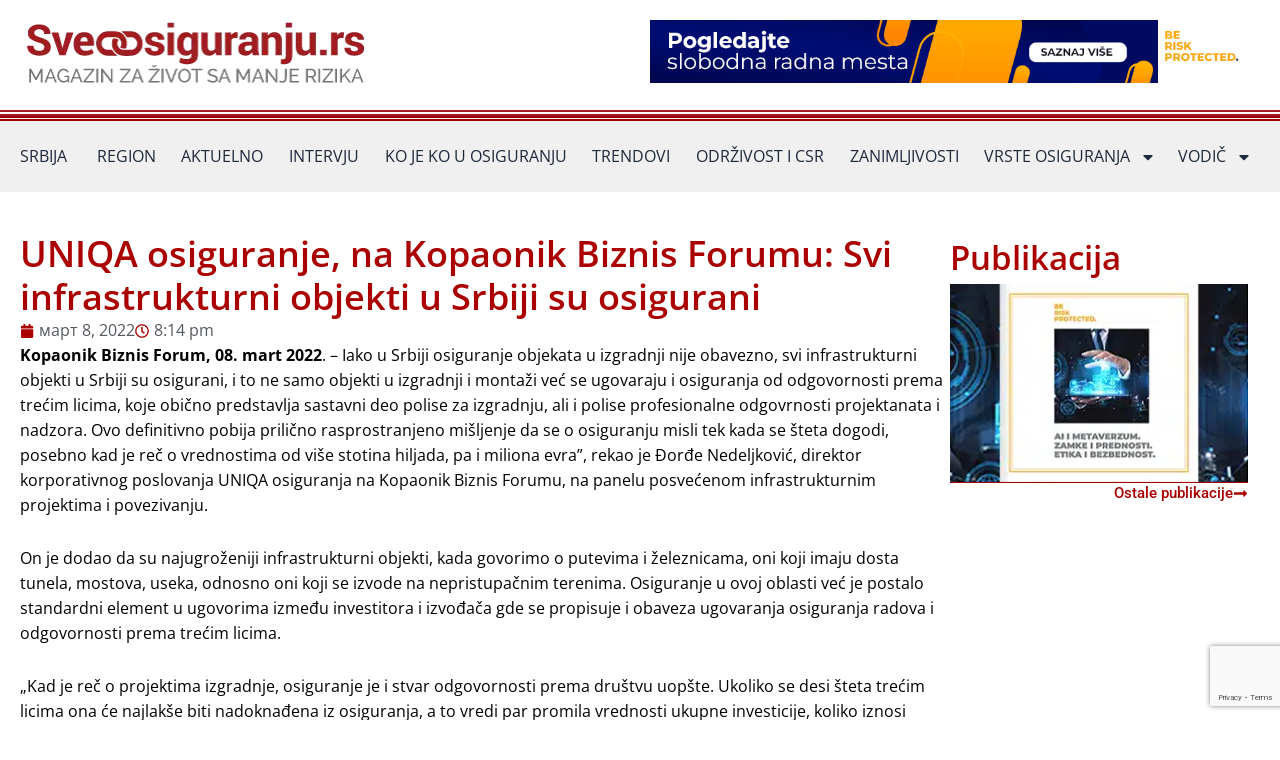

--- FILE ---
content_type: text/html; charset=UTF-8
request_url: https://sveoosiguranju.rs/uniqa-osiguranje-na-kopaonik-biznis-forumu-svi-infrastrukturni-objekti-u-srbiji-su-osigurani/
body_size: 28674
content:
<!DOCTYPE html>
<html lang="sr-RS">
<head>
<meta charset="UTF-8">
<meta name="viewport" content="width=device-width, initial-scale=1">
	<link rel="profile" href="https://gmpg.org/xfn/11"> 
	<meta name='robots' content='index, follow, max-image-preview:large, max-snippet:-1, max-video-preview:-1' />
	<style>img:is([sizes="auto" i], [sizes^="auto," i]) { contain-intrinsic-size: 3000px 1500px }</style>
	
	<!-- This site is optimized with the Yoast SEO plugin v26.0 - https://yoast.com/wordpress/plugins/seo/ -->
	<title>UNIQA osiguranje, na Kopaonik Biznis Forumu: Svi infrastrukturni objekti u Srbiji su osigurani - Sve o osiguranju</title>
	<link rel="canonical" href="https://sveoosiguranju.rs/uniqa-osiguranje-na-kopaonik-biznis-forumu-svi-infrastrukturni-objekti-u-srbiji-su-osigurani/" />
	<meta property="og:locale" content="sr_RS" />
	<meta property="og:type" content="article" />
	<meta property="og:title" content="UNIQA osiguranje, na Kopaonik Biznis Forumu: Svi infrastrukturni objekti u Srbiji su osigurani - Sve o osiguranju" />
	<meta property="og:description" content="Kopaonik Biznis Forum, 08. mart 2022. &#8211; Iako u Srbiji osiguranje objekata u izgradnji nije obavezno, svi infrastrukturni objekti u Srbiji su osigurani, i to ne samo objekti u izgradnji i montaži već se ugovaraju i osiguranja od odgovornosti prema trećim licima, koje obično predstavlja sastavni deo polise za izgradnju, ali i polise profesionalne odgovrnosti [&hellip;]" />
	<meta property="og:url" content="https://sveoosiguranju.rs/uniqa-osiguranje-na-kopaonik-biznis-forumu-svi-infrastrukturni-objekti-u-srbiji-su-osigurani/" />
	<meta property="og:site_name" content="Sve o osiguranju" />
	<meta property="article:published_time" content="2022-03-08T19:14:31+00:00" />
	<meta property="article:modified_time" content="2023-12-16T23:19:34+00:00" />
	<meta property="og:image" content="https://sveoosiguranju.rs/wp-content/uploads/2017/09/sveoosiguranju4.png" />
	<meta property="og:image:width" content="280" />
	<meta property="og:image:height" content="72" />
	<meta property="og:image:type" content="image/png" />
	<meta name="author" content="Redakcija" />
	<meta name="twitter:label1" content="Написано од" />
	<meta name="twitter:data1" content="Redakcija" />
	<meta name="twitter:label2" content="Процењено време читања" />
	<meta name="twitter:data2" content="2 минута" />
	<script type="application/ld+json" class="yoast-schema-graph">{"@context":"https://schema.org","@graph":[{"@type":"Article","@id":"https://sveoosiguranju.rs/uniqa-osiguranje-na-kopaonik-biznis-forumu-svi-infrastrukturni-objekti-u-srbiji-su-osigurani/#article","isPartOf":{"@id":"https://sveoosiguranju.rs/uniqa-osiguranje-na-kopaonik-biznis-forumu-svi-infrastrukturni-objekti-u-srbiji-su-osigurani/"},"author":{"name":"Redakcija","@id":"https://sveoosiguranju.rs/#/schema/person/477c046a35b582b641c78a1b79788d5c"},"headline":"UNIQA osiguranje, na Kopaonik Biznis Forumu: Svi infrastrukturni objekti u Srbiji su osigurani","datePublished":"2022-03-08T19:14:31+00:00","dateModified":"2023-12-16T23:19:34+00:00","mainEntityOfPage":{"@id":"https://sveoosiguranju.rs/uniqa-osiguranje-na-kopaonik-biznis-forumu-svi-infrastrukturni-objekti-u-srbiji-su-osigurani/"},"wordCount":416,"publisher":{"@id":"https://sveoosiguranju.rs/#organization"},"articleSection":["Aktuelno"],"inLanguage":"sr-RS"},{"@type":"WebPage","@id":"https://sveoosiguranju.rs/uniqa-osiguranje-na-kopaonik-biznis-forumu-svi-infrastrukturni-objekti-u-srbiji-su-osigurani/","url":"https://sveoosiguranju.rs/uniqa-osiguranje-na-kopaonik-biznis-forumu-svi-infrastrukturni-objekti-u-srbiji-su-osigurani/","name":"UNIQA osiguranje, na Kopaonik Biznis Forumu: Svi infrastrukturni objekti u Srbiji su osigurani - Sve o osiguranju","isPartOf":{"@id":"https://sveoosiguranju.rs/#website"},"datePublished":"2022-03-08T19:14:31+00:00","dateModified":"2023-12-16T23:19:34+00:00","breadcrumb":{"@id":"https://sveoosiguranju.rs/uniqa-osiguranje-na-kopaonik-biznis-forumu-svi-infrastrukturni-objekti-u-srbiji-su-osigurani/#breadcrumb"},"inLanguage":"sr-RS","potentialAction":[{"@type":"ReadAction","target":["https://sveoosiguranju.rs/uniqa-osiguranje-na-kopaonik-biznis-forumu-svi-infrastrukturni-objekti-u-srbiji-su-osigurani/"]}]},{"@type":"BreadcrumbList","@id":"https://sveoosiguranju.rs/uniqa-osiguranje-na-kopaonik-biznis-forumu-svi-infrastrukturni-objekti-u-srbiji-su-osigurani/#breadcrumb","itemListElement":[{"@type":"ListItem","position":1,"name":"Home","item":"https://sveoosiguranju.rs/"},{"@type":"ListItem","position":2,"name":"UNIQA osiguranje, na Kopaonik Biznis Forumu: Svi infrastrukturni objekti u Srbiji su osigurani"}]},{"@type":"WebSite","@id":"https://sveoosiguranju.rs/#website","url":"https://sveoosiguranju.rs/","name":"Sve o osiguranju","description":"Magazin za život sa manje rizika","publisher":{"@id":"https://sveoosiguranju.rs/#organization"},"potentialAction":[{"@type":"SearchAction","target":{"@type":"EntryPoint","urlTemplate":"https://sveoosiguranju.rs/?s={search_term_string}"},"query-input":{"@type":"PropertyValueSpecification","valueRequired":true,"valueName":"search_term_string"}}],"inLanguage":"sr-RS"},{"@type":"Organization","@id":"https://sveoosiguranju.rs/#organization","name":"Sve o osiguranju","url":"https://sveoosiguranju.rs/","logo":{"@type":"ImageObject","inLanguage":"sr-RS","@id":"https://sveoosiguranju.rs/#/schema/logo/image/","url":"https://sveoosiguranju.rs/wp-content/uploads/2023/07/sveoosiguranju-logo.png","contentUrl":"https://sveoosiguranju.rs/wp-content/uploads/2023/07/sveoosiguranju-logo.png","width":350,"height":90,"caption":"Sve o osiguranju"},"image":{"@id":"https://sveoosiguranju.rs/#/schema/logo/image/"}},{"@type":"Person","@id":"https://sveoosiguranju.rs/#/schema/person/477c046a35b582b641c78a1b79788d5c","name":"Redakcija","image":{"@type":"ImageObject","inLanguage":"sr-RS","@id":"https://sveoosiguranju.rs/#/schema/person/image/","url":"https://secure.gravatar.com/avatar/cc5985e8fff3baea4f41cd3249e6e7f1d79c63b9088eac5dc096729cc55f365f?s=96&d=mm&r=g","contentUrl":"https://secure.gravatar.com/avatar/cc5985e8fff3baea4f41cd3249e6e7f1d79c63b9088eac5dc096729cc55f365f?s=96&d=mm&r=g","caption":"Redakcija"},"url":"https://sveoosiguranju.rs/author/lela/"}]}</script>
	<!-- / Yoast SEO plugin. -->


<link rel='dns-prefetch' href='//platform-api.sharethis.com' />
<link rel="alternate" type="application/rss+xml" title="Sve o osiguranju &raquo; довод" href="https://sveoosiguranju.rs/feed/" />
<link rel="alternate" type="application/rss+xml" title="Sve o osiguranju &raquo; довод коментара" href="https://sveoosiguranju.rs/comments/feed/" />
<script>
window._wpemojiSettings = {"baseUrl":"https:\/\/s.w.org\/images\/core\/emoji\/16.0.1\/72x72\/","ext":".png","svgUrl":"https:\/\/s.w.org\/images\/core\/emoji\/16.0.1\/svg\/","svgExt":".svg","source":{"concatemoji":"https:\/\/sveoosiguranju.rs\/wp-includes\/js\/wp-emoji-release.min.js?ver=6.8.3"}};
/*! This file is auto-generated */
!function(s,n){var o,i,e;function c(e){try{var t={supportTests:e,timestamp:(new Date).valueOf()};sessionStorage.setItem(o,JSON.stringify(t))}catch(e){}}function p(e,t,n){e.clearRect(0,0,e.canvas.width,e.canvas.height),e.fillText(t,0,0);var t=new Uint32Array(e.getImageData(0,0,e.canvas.width,e.canvas.height).data),a=(e.clearRect(0,0,e.canvas.width,e.canvas.height),e.fillText(n,0,0),new Uint32Array(e.getImageData(0,0,e.canvas.width,e.canvas.height).data));return t.every(function(e,t){return e===a[t]})}function u(e,t){e.clearRect(0,0,e.canvas.width,e.canvas.height),e.fillText(t,0,0);for(var n=e.getImageData(16,16,1,1),a=0;a<n.data.length;a++)if(0!==n.data[a])return!1;return!0}function f(e,t,n,a){switch(t){case"flag":return n(e,"\ud83c\udff3\ufe0f\u200d\u26a7\ufe0f","\ud83c\udff3\ufe0f\u200b\u26a7\ufe0f")?!1:!n(e,"\ud83c\udde8\ud83c\uddf6","\ud83c\udde8\u200b\ud83c\uddf6")&&!n(e,"\ud83c\udff4\udb40\udc67\udb40\udc62\udb40\udc65\udb40\udc6e\udb40\udc67\udb40\udc7f","\ud83c\udff4\u200b\udb40\udc67\u200b\udb40\udc62\u200b\udb40\udc65\u200b\udb40\udc6e\u200b\udb40\udc67\u200b\udb40\udc7f");case"emoji":return!a(e,"\ud83e\udedf")}return!1}function g(e,t,n,a){var r="undefined"!=typeof WorkerGlobalScope&&self instanceof WorkerGlobalScope?new OffscreenCanvas(300,150):s.createElement("canvas"),o=r.getContext("2d",{willReadFrequently:!0}),i=(o.textBaseline="top",o.font="600 32px Arial",{});return e.forEach(function(e){i[e]=t(o,e,n,a)}),i}function t(e){var t=s.createElement("script");t.src=e,t.defer=!0,s.head.appendChild(t)}"undefined"!=typeof Promise&&(o="wpEmojiSettingsSupports",i=["flag","emoji"],n.supports={everything:!0,everythingExceptFlag:!0},e=new Promise(function(e){s.addEventListener("DOMContentLoaded",e,{once:!0})}),new Promise(function(t){var n=function(){try{var e=JSON.parse(sessionStorage.getItem(o));if("object"==typeof e&&"number"==typeof e.timestamp&&(new Date).valueOf()<e.timestamp+604800&&"object"==typeof e.supportTests)return e.supportTests}catch(e){}return null}();if(!n){if("undefined"!=typeof Worker&&"undefined"!=typeof OffscreenCanvas&&"undefined"!=typeof URL&&URL.createObjectURL&&"undefined"!=typeof Blob)try{var e="postMessage("+g.toString()+"("+[JSON.stringify(i),f.toString(),p.toString(),u.toString()].join(",")+"));",a=new Blob([e],{type:"text/javascript"}),r=new Worker(URL.createObjectURL(a),{name:"wpTestEmojiSupports"});return void(r.onmessage=function(e){c(n=e.data),r.terminate(),t(n)})}catch(e){}c(n=g(i,f,p,u))}t(n)}).then(function(e){for(var t in e)n.supports[t]=e[t],n.supports.everything=n.supports.everything&&n.supports[t],"flag"!==t&&(n.supports.everythingExceptFlag=n.supports.everythingExceptFlag&&n.supports[t]);n.supports.everythingExceptFlag=n.supports.everythingExceptFlag&&!n.supports.flag,n.DOMReady=!1,n.readyCallback=function(){n.DOMReady=!0}}).then(function(){return e}).then(function(){var e;n.supports.everything||(n.readyCallback(),(e=n.source||{}).concatemoji?t(e.concatemoji):e.wpemoji&&e.twemoji&&(t(e.twemoji),t(e.wpemoji)))}))}((window,document),window._wpemojiSettings);
</script>
<link rel='stylesheet' id='astra-theme-css-css' href='https://sveoosiguranju.rs/wp-content/themes/astra/assets/css/minified/main.min.css?ver=4.11.12' media='all' />
<style id='astra-theme-css-inline-css'>
:root{--ast-post-nav-space:0;--ast-container-default-xlg-padding:3em;--ast-container-default-lg-padding:3em;--ast-container-default-slg-padding:2em;--ast-container-default-md-padding:3em;--ast-container-default-sm-padding:3em;--ast-container-default-xs-padding:2.4em;--ast-container-default-xxs-padding:1.8em;--ast-code-block-background:#ECEFF3;--ast-comment-inputs-background:#F9FAFB;--ast-normal-container-width:1200px;--ast-narrow-container-width:750px;--ast-blog-title-font-weight:normal;--ast-blog-meta-weight:inherit;--ast-global-color-primary:var(--ast-global-color-5);--ast-global-color-secondary:var(--ast-global-color-4);--ast-global-color-alternate-background:var(--ast-global-color-7);--ast-global-color-subtle-background:var(--ast-global-color-6);--ast-bg-style-guide:#F8FAFC;--ast-shadow-style-guide:0px 0px 4px 0 #00000057;--ast-global-dark-bg-style:#fff;--ast-global-dark-lfs:#fbfbfb;--ast-widget-bg-color:#fafafa;--ast-wc-container-head-bg-color:#fbfbfb;--ast-title-layout-bg:#eeeeee;--ast-search-border-color:#e7e7e7;--ast-lifter-hover-bg:#e6e6e6;--ast-gallery-block-color:#000;--srfm-color-input-label:var(--ast-global-color-2);}html{font-size:100%;}a{color:var(--ast-global-color-0);}a:hover,a:focus{color:var(--ast-global-color-1);}body,button,input,select,textarea,.ast-button,.ast-custom-button{font-family:-apple-system,BlinkMacSystemFont,Segoe UI,Roboto,Oxygen-Sans,Ubuntu,Cantarell,Helvetica Neue,sans-serif;font-weight:400;font-size:16px;font-size:1rem;line-height:var(--ast-body-line-height,1.65em);}blockquote{color:var(--ast-global-color-3);}h1,h2,h3,h4,h5,h6,.entry-content :where(h1,h2,h3,h4,h5,h6),.site-title,.site-title a{font-weight:600;}.ast-site-identity .site-title a{color:var(--ast-global-color-2);}.site-title{font-size:26px;font-size:1.625rem;display:block;}.site-header .site-description{font-size:15px;font-size:0.9375rem;display:none;}.entry-title{font-size:26px;font-size:1.625rem;}.archive .ast-article-post .ast-article-inner,.blog .ast-article-post .ast-article-inner,.archive .ast-article-post .ast-article-inner:hover,.blog .ast-article-post .ast-article-inner:hover{overflow:hidden;}h1,.entry-content :where(h1){font-size:40px;font-size:2.5rem;font-weight:600;line-height:1.4em;}h2,.entry-content :where(h2){font-size:32px;font-size:2rem;font-weight:600;line-height:1.3em;}h3,.entry-content :where(h3){font-size:26px;font-size:1.625rem;font-weight:600;line-height:1.3em;}h4,.entry-content :where(h4){font-size:24px;font-size:1.5rem;line-height:1.2em;font-weight:600;}h5,.entry-content :where(h5){font-size:20px;font-size:1.25rem;line-height:1.2em;font-weight:600;}h6,.entry-content :where(h6){font-size:16px;font-size:1rem;line-height:1.25em;font-weight:600;}::selection{background-color:var(--ast-global-color-0);color:#ffffff;}body,h1,h2,h3,h4,h5,h6,.entry-title a,.entry-content :where(h1,h2,h3,h4,h5,h6){color:var(--ast-global-color-3);}.tagcloud a:hover,.tagcloud a:focus,.tagcloud a.current-item{color:#ffffff;border-color:var(--ast-global-color-0);background-color:var(--ast-global-color-0);}input:focus,input[type="text"]:focus,input[type="email"]:focus,input[type="url"]:focus,input[type="password"]:focus,input[type="reset"]:focus,input[type="search"]:focus,textarea:focus{border-color:var(--ast-global-color-0);}input[type="radio"]:checked,input[type=reset],input[type="checkbox"]:checked,input[type="checkbox"]:hover:checked,input[type="checkbox"]:focus:checked,input[type=range]::-webkit-slider-thumb{border-color:var(--ast-global-color-0);background-color:var(--ast-global-color-0);box-shadow:none;}.site-footer a:hover + .post-count,.site-footer a:focus + .post-count{background:var(--ast-global-color-0);border-color:var(--ast-global-color-0);}.single .nav-links .nav-previous,.single .nav-links .nav-next{color:var(--ast-global-color-0);}.entry-meta,.entry-meta *{line-height:1.45;color:var(--ast-global-color-0);}.entry-meta a:not(.ast-button):hover,.entry-meta a:not(.ast-button):hover *,.entry-meta a:not(.ast-button):focus,.entry-meta a:not(.ast-button):focus *,.page-links > .page-link,.page-links .page-link:hover,.post-navigation a:hover{color:var(--ast-global-color-1);}#cat option,.secondary .calendar_wrap thead a,.secondary .calendar_wrap thead a:visited{color:var(--ast-global-color-0);}.secondary .calendar_wrap #today,.ast-progress-val span{background:var(--ast-global-color-0);}.secondary a:hover + .post-count,.secondary a:focus + .post-count{background:var(--ast-global-color-0);border-color:var(--ast-global-color-0);}.calendar_wrap #today > a{color:#ffffff;}.page-links .page-link,.single .post-navigation a{color:var(--ast-global-color-0);}.ast-search-menu-icon .search-form button.search-submit{padding:0 4px;}.ast-search-menu-icon form.search-form{padding-right:0;}.ast-search-menu-icon.slide-search input.search-field{width:0;}.ast-header-search .ast-search-menu-icon.ast-dropdown-active .search-form,.ast-header-search .ast-search-menu-icon.ast-dropdown-active .search-field:focus{transition:all 0.2s;}.search-form input.search-field:focus{outline:none;}.ast-archive-title{color:var(--ast-global-color-2);}.widget-title,.widget .wp-block-heading{font-size:22px;font-size:1.375rem;color:var(--ast-global-color-2);}.ast-single-post .entry-content a,.ast-comment-content a:not(.ast-comment-edit-reply-wrap a){text-decoration:underline;}.ast-single-post .wp-block-button .wp-block-button__link,.ast-single-post .elementor-widget-button .elementor-button,.ast-single-post .entry-content .uagb-tab a,.ast-single-post .entry-content .uagb-ifb-cta a,.ast-single-post .entry-content .wp-block-uagb-buttons a,.ast-single-post .entry-content .uabb-module-content a,.ast-single-post .entry-content .uagb-post-grid a,.ast-single-post .entry-content .uagb-timeline a,.ast-single-post .entry-content .uagb-toc__wrap a,.ast-single-post .entry-content .uagb-taxomony-box a,.entry-content .wp-block-latest-posts > li > a,.ast-single-post .entry-content .wp-block-file__button,a.ast-post-filter-single,.ast-single-post .wp-block-buttons .wp-block-button.is-style-outline .wp-block-button__link,.ast-single-post .ast-comment-content .comment-reply-link,.ast-single-post .ast-comment-content .comment-edit-link{text-decoration:none;}.ast-search-menu-icon.slide-search a:focus-visible:focus-visible,.astra-search-icon:focus-visible,#close:focus-visible,a:focus-visible,.ast-menu-toggle:focus-visible,.site .skip-link:focus-visible,.wp-block-loginout input:focus-visible,.wp-block-search.wp-block-search__button-inside .wp-block-search__inside-wrapper,.ast-header-navigation-arrow:focus-visible,.ast-orders-table__row .ast-orders-table__cell:focus-visible,a#ast-apply-coupon:focus-visible,#ast-apply-coupon:focus-visible,#close:focus-visible,.button.search-submit:focus-visible,#search_submit:focus,.normal-search:focus-visible,.ast-header-account-wrap:focus-visible,.astra-cart-drawer-close:focus,.ast-single-variation:focus,.ast-button:focus{outline-style:dotted;outline-color:inherit;outline-width:thin;}input:focus,input[type="text"]:focus,input[type="email"]:focus,input[type="url"]:focus,input[type="password"]:focus,input[type="reset"]:focus,input[type="search"]:focus,input[type="number"]:focus,textarea:focus,.wp-block-search__input:focus,[data-section="section-header-mobile-trigger"] .ast-button-wrap .ast-mobile-menu-trigger-minimal:focus,.ast-mobile-popup-drawer.active .menu-toggle-close:focus,#ast-scroll-top:focus,#coupon_code:focus,#ast-coupon-code:focus{border-style:dotted;border-color:inherit;border-width:thin;}input{outline:none;}.ast-logo-title-inline .site-logo-img{padding-right:1em;}.site-logo-img img{ transition:all 0.2s linear;}body .ast-oembed-container *{position:absolute;top:0;width:100%;height:100%;left:0;}body .wp-block-embed-pocket-casts .ast-oembed-container *{position:unset;}.ast-single-post-featured-section + article {margin-top: 2em;}.site-content .ast-single-post-featured-section img {width: 100%;overflow: hidden;object-fit: cover;}.site > .ast-single-related-posts-container {margin-top: 0;}@media (min-width: 922px) {.ast-desktop .ast-container--narrow {max-width: var(--ast-narrow-container-width);margin: 0 auto;}}.ast-page-builder-template .hentry {margin: 0;}.ast-page-builder-template .site-content > .ast-container {max-width: 100%;padding: 0;}.ast-page-builder-template .site .site-content #primary {padding: 0;margin: 0;}.ast-page-builder-template .no-results {text-align: center;margin: 4em auto;}.ast-page-builder-template .ast-pagination {padding: 2em;}.ast-page-builder-template .entry-header.ast-no-title.ast-no-thumbnail {margin-top: 0;}.ast-page-builder-template .entry-header.ast-header-without-markup {margin-top: 0;margin-bottom: 0;}.ast-page-builder-template .entry-header.ast-no-title.ast-no-meta {margin-bottom: 0;}.ast-page-builder-template.single .post-navigation {padding-bottom: 2em;}.ast-page-builder-template.single-post .site-content > .ast-container {max-width: 100%;}.ast-page-builder-template .entry-header {margin-top: 2em;margin-left: auto;margin-right: auto;}.ast-single-post.ast-page-builder-template .site-main > article {padding-top: 2em;padding-left: 20px;padding-right: 20px;}.ast-page-builder-template .ast-archive-description {margin: 2em auto 0;padding-left: 20px;padding-right: 20px;}.ast-page-builder-template .ast-row {margin-left: 0;margin-right: 0;}.single.ast-page-builder-template .entry-header + .entry-content,.single.ast-page-builder-template .ast-single-entry-banner + .site-content article .entry-content {margin-bottom: 2em;}@media(min-width: 921px) {.ast-page-builder-template.archive.ast-right-sidebar .ast-row article,.ast-page-builder-template.archive.ast-left-sidebar .ast-row article {padding-left: 0;padding-right: 0;}}@media (max-width:921.9px){#ast-desktop-header{display:none;}}@media (min-width:922px){#ast-mobile-header{display:none;}}@media( max-width: 420px ) {.single .nav-links .nav-previous,.single .nav-links .nav-next {width: 100%;text-align: center;}}.wp-block-buttons.aligncenter{justify-content:center;}@media (max-width:921px){.ast-theme-transparent-header #primary,.ast-theme-transparent-header #secondary{padding:0;}}@media (max-width:921px){.ast-plain-container.ast-no-sidebar #primary{padding:0;}}.ast-plain-container.ast-no-sidebar #primary{margin-top:0;margin-bottom:0;}@media (min-width:1200px){.ast-plain-container.ast-no-sidebar #primary{margin-top:60px;margin-bottom:60px;}}.wp-block-button.is-style-outline .wp-block-button__link{border-color:var(--ast-global-color-0);}div.wp-block-button.is-style-outline > .wp-block-button__link:not(.has-text-color),div.wp-block-button.wp-block-button__link.is-style-outline:not(.has-text-color){color:var(--ast-global-color-0);}.wp-block-button.is-style-outline .wp-block-button__link:hover,.wp-block-buttons .wp-block-button.is-style-outline .wp-block-button__link:focus,.wp-block-buttons .wp-block-button.is-style-outline > .wp-block-button__link:not(.has-text-color):hover,.wp-block-buttons .wp-block-button.wp-block-button__link.is-style-outline:not(.has-text-color):hover{color:#ffffff;background-color:var(--ast-global-color-1);border-color:var(--ast-global-color-1);}.post-page-numbers.current .page-link,.ast-pagination .page-numbers.current{color:#ffffff;border-color:var(--ast-global-color-0);background-color:var(--ast-global-color-0);}.wp-block-button.is-style-outline .wp-block-button__link.wp-element-button,.ast-outline-button{border-color:var(--ast-global-color-0);font-family:inherit;font-weight:500;font-size:16px;font-size:1rem;line-height:1em;}.wp-block-buttons .wp-block-button.is-style-outline > .wp-block-button__link:not(.has-text-color),.wp-block-buttons .wp-block-button.wp-block-button__link.is-style-outline:not(.has-text-color),.ast-outline-button{color:var(--ast-global-color-0);}.wp-block-button.is-style-outline .wp-block-button__link:hover,.wp-block-buttons .wp-block-button.is-style-outline .wp-block-button__link:focus,.wp-block-buttons .wp-block-button.is-style-outline > .wp-block-button__link:not(.has-text-color):hover,.wp-block-buttons .wp-block-button.wp-block-button__link.is-style-outline:not(.has-text-color):hover,.ast-outline-button:hover,.ast-outline-button:focus,.wp-block-uagb-buttons-child .uagb-buttons-repeater.ast-outline-button:hover,.wp-block-uagb-buttons-child .uagb-buttons-repeater.ast-outline-button:focus{color:#ffffff;background-color:var(--ast-global-color-1);border-color:var(--ast-global-color-1);}.wp-block-button .wp-block-button__link.wp-element-button.is-style-outline:not(.has-background),.wp-block-button.is-style-outline>.wp-block-button__link.wp-element-button:not(.has-background),.ast-outline-button{background-color:transparent;}.entry-content[data-ast-blocks-layout] > figure{margin-bottom:1em;}h1.widget-title{font-weight:600;}h2.widget-title{font-weight:600;}h3.widget-title{font-weight:600;}.elementor-widget-container .elementor-loop-container .e-loop-item[data-elementor-type="loop-item"]{width:100%;}#page{display:flex;flex-direction:column;min-height:100vh;}.ast-404-layout-1 h1.page-title{color:var(--ast-global-color-2);}.single .post-navigation a{line-height:1em;height:inherit;}.error-404 .page-sub-title{font-size:1.5rem;font-weight:inherit;}.search .site-content .content-area .search-form{margin-bottom:0;}#page .site-content{flex-grow:1;}.widget{margin-bottom:1.25em;}#secondary li{line-height:1.5em;}#secondary .wp-block-group h2{margin-bottom:0.7em;}#secondary h2{font-size:1.7rem;}.ast-separate-container .ast-article-post,.ast-separate-container .ast-article-single,.ast-separate-container .comment-respond{padding:3em;}.ast-separate-container .ast-article-single .ast-article-single{padding:0;}.ast-article-single .wp-block-post-template-is-layout-grid{padding-left:0;}.ast-separate-container .comments-title,.ast-narrow-container .comments-title{padding:1.5em 2em;}.ast-page-builder-template .comment-form-textarea,.ast-comment-formwrap .ast-grid-common-col{padding:0;}.ast-comment-formwrap{padding:0;display:inline-flex;column-gap:20px;width:100%;margin-left:0;margin-right:0;}.comments-area textarea#comment:focus,.comments-area textarea#comment:active,.comments-area .ast-comment-formwrap input[type="text"]:focus,.comments-area .ast-comment-formwrap input[type="text"]:active {box-shadow:none;outline:none;}.archive.ast-page-builder-template .entry-header{margin-top:2em;}.ast-page-builder-template .ast-comment-formwrap{width:100%;}.entry-title{margin-bottom:0.5em;}.ast-archive-description p{font-size:inherit;font-weight:inherit;line-height:inherit;}.ast-separate-container .ast-comment-list li.depth-1,.hentry{margin-bottom:2em;}@media (min-width:921px){.ast-left-sidebar.ast-page-builder-template #secondary,.archive.ast-right-sidebar.ast-page-builder-template .site-main{padding-left:20px;padding-right:20px;}}@media (max-width:544px){.ast-comment-formwrap.ast-row{column-gap:10px;display:inline-block;}#ast-commentform .ast-grid-common-col{position:relative;width:100%;}}@media (min-width:1201px){.ast-separate-container .ast-article-post,.ast-separate-container .ast-article-single,.ast-separate-container .ast-author-box,.ast-separate-container .ast-404-layout-1,.ast-separate-container .no-results{padding:3em;}}@media (max-width:921px){.ast-left-sidebar #content > .ast-container{display:flex;flex-direction:column-reverse;width:100%;}}@media (min-width:922px){.ast-separate-container.ast-right-sidebar #primary,.ast-separate-container.ast-left-sidebar #primary{border:0;}.search-no-results.ast-separate-container #primary{margin-bottom:4em;}}.wp-block-button .wp-block-button__link{color:#ffffff;}.wp-block-button .wp-block-button__link:hover,.wp-block-button .wp-block-button__link:focus{color:#ffffff;background-color:var(--ast-global-color-1);border-color:var(--ast-global-color-1);}.elementor-widget-heading h1.elementor-heading-title{line-height:1.4em;}.elementor-widget-heading h2.elementor-heading-title{line-height:1.3em;}.elementor-widget-heading h3.elementor-heading-title{line-height:1.3em;}.elementor-widget-heading h4.elementor-heading-title{line-height:1.2em;}.elementor-widget-heading h5.elementor-heading-title{line-height:1.2em;}.elementor-widget-heading h6.elementor-heading-title{line-height:1.25em;}.wp-block-button .wp-block-button__link,.wp-block-search .wp-block-search__button,body .wp-block-file .wp-block-file__button{border-color:var(--ast-global-color-0);background-color:var(--ast-global-color-0);color:#ffffff;font-family:inherit;font-weight:500;line-height:1em;font-size:16px;font-size:1rem;padding-top:15px;padding-right:30px;padding-bottom:15px;padding-left:30px;}@media (max-width:921px){.wp-block-button .wp-block-button__link,.wp-block-search .wp-block-search__button,body .wp-block-file .wp-block-file__button{padding-top:14px;padding-right:28px;padding-bottom:14px;padding-left:28px;}}@media (max-width:544px){.wp-block-button .wp-block-button__link,.wp-block-search .wp-block-search__button,body .wp-block-file .wp-block-file__button{padding-top:12px;padding-right:24px;padding-bottom:12px;padding-left:24px;}}.menu-toggle,button,.ast-button,.ast-custom-button,.button,input#submit,input[type="button"],input[type="submit"],input[type="reset"],form[CLASS*="wp-block-search__"].wp-block-search .wp-block-search__inside-wrapper .wp-block-search__button,body .wp-block-file .wp-block-file__button,.search .search-submit{border-style:solid;border-top-width:0;border-right-width:0;border-left-width:0;border-bottom-width:0;color:#ffffff;border-color:var(--ast-global-color-0);background-color:var(--ast-global-color-0);padding-top:15px;padding-right:30px;padding-bottom:15px;padding-left:30px;font-family:inherit;font-weight:500;font-size:16px;font-size:1rem;line-height:1em;}button:focus,.menu-toggle:hover,button:hover,.ast-button:hover,.ast-custom-button:hover .button:hover,.ast-custom-button:hover ,input[type=reset]:hover,input[type=reset]:focus,input#submit:hover,input#submit:focus,input[type="button"]:hover,input[type="button"]:focus,input[type="submit"]:hover,input[type="submit"]:focus,form[CLASS*="wp-block-search__"].wp-block-search .wp-block-search__inside-wrapper .wp-block-search__button:hover,form[CLASS*="wp-block-search__"].wp-block-search .wp-block-search__inside-wrapper .wp-block-search__button:focus,body .wp-block-file .wp-block-file__button:hover,body .wp-block-file .wp-block-file__button:focus{color:#ffffff;background-color:var(--ast-global-color-1);border-color:var(--ast-global-color-1);}form[CLASS*="wp-block-search__"].wp-block-search .wp-block-search__inside-wrapper .wp-block-search__button.has-icon{padding-top:calc(15px - 3px);padding-right:calc(30px - 3px);padding-bottom:calc(15px - 3px);padding-left:calc(30px - 3px);}@media (max-width:921px){.menu-toggle,button,.ast-button,.ast-custom-button,.button,input#submit,input[type="button"],input[type="submit"],input[type="reset"],form[CLASS*="wp-block-search__"].wp-block-search .wp-block-search__inside-wrapper .wp-block-search__button,body .wp-block-file .wp-block-file__button,.search .search-submit{padding-top:14px;padding-right:28px;padding-bottom:14px;padding-left:28px;}}@media (max-width:544px){.menu-toggle,button,.ast-button,.ast-custom-button,.button,input#submit,input[type="button"],input[type="submit"],input[type="reset"],form[CLASS*="wp-block-search__"].wp-block-search .wp-block-search__inside-wrapper .wp-block-search__button,body .wp-block-file .wp-block-file__button,.search .search-submit{padding-top:12px;padding-right:24px;padding-bottom:12px;padding-left:24px;}}@media (max-width:921px){.ast-mobile-header-stack .main-header-bar .ast-search-menu-icon{display:inline-block;}.ast-header-break-point.ast-header-custom-item-outside .ast-mobile-header-stack .main-header-bar .ast-search-icon{margin:0;}.ast-comment-avatar-wrap img{max-width:2.5em;}.ast-comment-meta{padding:0 1.8888em 1.3333em;}.ast-separate-container .ast-comment-list li.depth-1{padding:1.5em 2.14em;}.ast-separate-container .comment-respond{padding:2em 2.14em;}}@media (min-width:544px){.ast-container{max-width:100%;}}@media (max-width:544px){.ast-separate-container .ast-article-post,.ast-separate-container .ast-article-single,.ast-separate-container .comments-title,.ast-separate-container .ast-archive-description{padding:1.5em 1em;}.ast-separate-container #content .ast-container{padding-left:0.54em;padding-right:0.54em;}.ast-separate-container .ast-comment-list .bypostauthor{padding:.5em;}.ast-search-menu-icon.ast-dropdown-active .search-field{width:170px;}} #ast-mobile-header .ast-site-header-cart-li a{pointer-events:none;}.ast-separate-container{background-color:var(--ast-global-color-4);}@media (max-width:921px){.site-title{display:block;}.site-header .site-description{display:none;}h1,.entry-content :where(h1){font-size:30px;}h2,.entry-content :where(h2){font-size:25px;}h3,.entry-content :where(h3){font-size:20px;}}@media (max-width:544px){.site-title{display:block;}.site-header .site-description{display:none;}h1,.entry-content :where(h1){font-size:30px;}h2,.entry-content :where(h2){font-size:25px;}h3,.entry-content :where(h3){font-size:20px;}}@media (max-width:921px){html{font-size:91.2%;}}@media (max-width:544px){html{font-size:91.2%;}}@media (min-width:922px){.ast-container{max-width:1240px;}}@media (min-width:922px){.site-content .ast-container{display:flex;}}@media (max-width:921px){.site-content .ast-container{flex-direction:column;}}@media (min-width:922px){.main-header-menu .sub-menu .menu-item.ast-left-align-sub-menu:hover > .sub-menu,.main-header-menu .sub-menu .menu-item.ast-left-align-sub-menu.focus > .sub-menu{margin-left:-0px;}}.entry-content li > p{margin-bottom:0;}.site .comments-area{padding-bottom:3em;}.wp-block-file {display: flex;align-items: center;flex-wrap: wrap;justify-content: space-between;}.wp-block-pullquote {border: none;}.wp-block-pullquote blockquote::before {content: "\201D";font-family: "Helvetica",sans-serif;display: flex;transform: rotate( 180deg );font-size: 6rem;font-style: normal;line-height: 1;font-weight: bold;align-items: center;justify-content: center;}.has-text-align-right > blockquote::before {justify-content: flex-start;}.has-text-align-left > blockquote::before {justify-content: flex-end;}figure.wp-block-pullquote.is-style-solid-color blockquote {max-width: 100%;text-align: inherit;}:root {--wp--custom--ast-default-block-top-padding: 3em;--wp--custom--ast-default-block-right-padding: 3em;--wp--custom--ast-default-block-bottom-padding: 3em;--wp--custom--ast-default-block-left-padding: 3em;--wp--custom--ast-container-width: 1200px;--wp--custom--ast-content-width-size: 1200px;--wp--custom--ast-wide-width-size: calc(1200px + var(--wp--custom--ast-default-block-left-padding) + var(--wp--custom--ast-default-block-right-padding));}.ast-narrow-container {--wp--custom--ast-content-width-size: 750px;--wp--custom--ast-wide-width-size: 750px;}@media(max-width: 921px) {:root {--wp--custom--ast-default-block-top-padding: 3em;--wp--custom--ast-default-block-right-padding: 2em;--wp--custom--ast-default-block-bottom-padding: 3em;--wp--custom--ast-default-block-left-padding: 2em;}}@media(max-width: 544px) {:root {--wp--custom--ast-default-block-top-padding: 3em;--wp--custom--ast-default-block-right-padding: 1.5em;--wp--custom--ast-default-block-bottom-padding: 3em;--wp--custom--ast-default-block-left-padding: 1.5em;}}.entry-content > .wp-block-group,.entry-content > .wp-block-cover,.entry-content > .wp-block-columns {padding-top: var(--wp--custom--ast-default-block-top-padding);padding-right: var(--wp--custom--ast-default-block-right-padding);padding-bottom: var(--wp--custom--ast-default-block-bottom-padding);padding-left: var(--wp--custom--ast-default-block-left-padding);}.ast-plain-container.ast-no-sidebar .entry-content > .alignfull,.ast-page-builder-template .ast-no-sidebar .entry-content > .alignfull {margin-left: calc( -50vw + 50%);margin-right: calc( -50vw + 50%);max-width: 100vw;width: 100vw;}.ast-plain-container.ast-no-sidebar .entry-content .alignfull .alignfull,.ast-page-builder-template.ast-no-sidebar .entry-content .alignfull .alignfull,.ast-plain-container.ast-no-sidebar .entry-content .alignfull .alignwide,.ast-page-builder-template.ast-no-sidebar .entry-content .alignfull .alignwide,.ast-plain-container.ast-no-sidebar .entry-content .alignwide .alignfull,.ast-page-builder-template.ast-no-sidebar .entry-content .alignwide .alignfull,.ast-plain-container.ast-no-sidebar .entry-content .alignwide .alignwide,.ast-page-builder-template.ast-no-sidebar .entry-content .alignwide .alignwide,.ast-plain-container.ast-no-sidebar .entry-content .wp-block-column .alignfull,.ast-page-builder-template.ast-no-sidebar .entry-content .wp-block-column .alignfull,.ast-plain-container.ast-no-sidebar .entry-content .wp-block-column .alignwide,.ast-page-builder-template.ast-no-sidebar .entry-content .wp-block-column .alignwide {margin-left: auto;margin-right: auto;width: 100%;}[data-ast-blocks-layout] .wp-block-separator:not(.is-style-dots) {height: 0;}[data-ast-blocks-layout] .wp-block-separator {margin: 20px auto;}[data-ast-blocks-layout] .wp-block-separator:not(.is-style-wide):not(.is-style-dots) {max-width: 100px;}[data-ast-blocks-layout] .wp-block-separator.has-background {padding: 0;}.entry-content[data-ast-blocks-layout] > * {max-width: var(--wp--custom--ast-content-width-size);margin-left: auto;margin-right: auto;}.entry-content[data-ast-blocks-layout] > .alignwide {max-width: var(--wp--custom--ast-wide-width-size);}.entry-content[data-ast-blocks-layout] .alignfull {max-width: none;}.entry-content .wp-block-columns {margin-bottom: 0;}blockquote {margin: 1.5em;border-color: rgba(0,0,0,0.05);}.wp-block-quote:not(.has-text-align-right):not(.has-text-align-center) {border-left: 5px solid rgba(0,0,0,0.05);}.has-text-align-right > blockquote,blockquote.has-text-align-right {border-right: 5px solid rgba(0,0,0,0.05);}.has-text-align-left > blockquote,blockquote.has-text-align-left {border-left: 5px solid rgba(0,0,0,0.05);}.wp-block-site-tagline,.wp-block-latest-posts .read-more {margin-top: 15px;}.wp-block-loginout p label {display: block;}.wp-block-loginout p:not(.login-remember):not(.login-submit) input {width: 100%;}.wp-block-loginout input:focus {border-color: transparent;}.wp-block-loginout input:focus {outline: thin dotted;}.entry-content .wp-block-media-text .wp-block-media-text__content {padding: 0 0 0 8%;}.entry-content .wp-block-media-text.has-media-on-the-right .wp-block-media-text__content {padding: 0 8% 0 0;}.entry-content .wp-block-media-text.has-background .wp-block-media-text__content {padding: 8%;}.entry-content .wp-block-cover:not([class*="background-color"]):not(.has-text-color.has-link-color) .wp-block-cover__inner-container,.entry-content .wp-block-cover:not([class*="background-color"]) .wp-block-cover-image-text,.entry-content .wp-block-cover:not([class*="background-color"]) .wp-block-cover-text,.entry-content .wp-block-cover-image:not([class*="background-color"]) .wp-block-cover__inner-container,.entry-content .wp-block-cover-image:not([class*="background-color"]) .wp-block-cover-image-text,.entry-content .wp-block-cover-image:not([class*="background-color"]) .wp-block-cover-text {color: var(--ast-global-color-primary,var(--ast-global-color-5));}.wp-block-loginout .login-remember input {width: 1.1rem;height: 1.1rem;margin: 0 5px 4px 0;vertical-align: middle;}.wp-block-latest-posts > li > *:first-child,.wp-block-latest-posts:not(.is-grid) > li:first-child {margin-top: 0;}.entry-content > .wp-block-buttons,.entry-content > .wp-block-uagb-buttons {margin-bottom: 1.5em;}.wp-block-search__inside-wrapper .wp-block-search__input {padding: 0 10px;color: var(--ast-global-color-3);background: var(--ast-global-color-primary,var(--ast-global-color-5));border-color: var(--ast-border-color);}.wp-block-latest-posts .read-more {margin-bottom: 1.5em;}.wp-block-search__no-button .wp-block-search__inside-wrapper .wp-block-search__input {padding-top: 5px;padding-bottom: 5px;}.wp-block-latest-posts .wp-block-latest-posts__post-date,.wp-block-latest-posts .wp-block-latest-posts__post-author {font-size: 1rem;}.wp-block-latest-posts > li > *,.wp-block-latest-posts:not(.is-grid) > li {margin-top: 12px;margin-bottom: 12px;}.ast-page-builder-template .entry-content[data-ast-blocks-layout] > *,.ast-page-builder-template .entry-content[data-ast-blocks-layout] > .alignfull:where(:not(.wp-block-group):not(.uagb-is-root-container):not(.spectra-is-root-container)) > * {max-width: none;}.ast-page-builder-template .entry-content[data-ast-blocks-layout] > .alignwide:where(:not(.uagb-is-root-container):not(.spectra-is-root-container)) > * {max-width: var(--wp--custom--ast-wide-width-size);}.ast-page-builder-template .entry-content[data-ast-blocks-layout] > .inherit-container-width > *,.ast-page-builder-template .entry-content[data-ast-blocks-layout] > *:not(.wp-block-group):where(:not(.uagb-is-root-container):not(.spectra-is-root-container)) > *,.entry-content[data-ast-blocks-layout] > .wp-block-cover .wp-block-cover__inner-container {max-width: var(--wp--custom--ast-content-width-size) ;margin-left: auto;margin-right: auto;}.entry-content[data-ast-blocks-layout] .wp-block-cover:not(.alignleft):not(.alignright) {width: auto;}@media(max-width: 1200px) {.ast-separate-container .entry-content > .alignfull,.ast-separate-container .entry-content[data-ast-blocks-layout] > .alignwide,.ast-plain-container .entry-content[data-ast-blocks-layout] > .alignwide,.ast-plain-container .entry-content .alignfull {margin-left: calc(-1 * min(var(--ast-container-default-xlg-padding),20px)) ;margin-right: calc(-1 * min(var(--ast-container-default-xlg-padding),20px));}}@media(min-width: 1201px) {.ast-separate-container .entry-content > .alignfull {margin-left: calc(-1 * var(--ast-container-default-xlg-padding) );margin-right: calc(-1 * var(--ast-container-default-xlg-padding) );}.ast-separate-container .entry-content[data-ast-blocks-layout] > .alignwide,.ast-plain-container .entry-content[data-ast-blocks-layout] > .alignwide {margin-left: calc(-1 * var(--wp--custom--ast-default-block-left-padding) );margin-right: calc(-1 * var(--wp--custom--ast-default-block-right-padding) );}}@media(min-width: 921px) {.ast-separate-container .entry-content .wp-block-group.alignwide:not(.inherit-container-width) > :where(:not(.alignleft):not(.alignright)),.ast-plain-container .entry-content .wp-block-group.alignwide:not(.inherit-container-width) > :where(:not(.alignleft):not(.alignright)) {max-width: calc( var(--wp--custom--ast-content-width-size) + 80px );}.ast-plain-container.ast-right-sidebar .entry-content[data-ast-blocks-layout] .alignfull,.ast-plain-container.ast-left-sidebar .entry-content[data-ast-blocks-layout] .alignfull {margin-left: -60px;margin-right: -60px;}}@media(min-width: 544px) {.entry-content > .alignleft {margin-right: 20px;}.entry-content > .alignright {margin-left: 20px;}}@media (max-width:544px){.wp-block-columns .wp-block-column:not(:last-child){margin-bottom:20px;}.wp-block-latest-posts{margin:0;}}@media( max-width: 600px ) {.entry-content .wp-block-media-text .wp-block-media-text__content,.entry-content .wp-block-media-text.has-media-on-the-right .wp-block-media-text__content {padding: 8% 0 0;}.entry-content .wp-block-media-text.has-background .wp-block-media-text__content {padding: 8%;}}.ast-page-builder-template .entry-header {padding-left: 0;}.ast-narrow-container .site-content .wp-block-uagb-image--align-full .wp-block-uagb-image__figure {max-width: 100%;margin-left: auto;margin-right: auto;}.entry-content ul,.entry-content ol {padding: revert;margin: revert;}:root .has-ast-global-color-0-color{color:var(--ast-global-color-0);}:root .has-ast-global-color-0-background-color{background-color:var(--ast-global-color-0);}:root .wp-block-button .has-ast-global-color-0-color{color:var(--ast-global-color-0);}:root .wp-block-button .has-ast-global-color-0-background-color{background-color:var(--ast-global-color-0);}:root .has-ast-global-color-1-color{color:var(--ast-global-color-1);}:root .has-ast-global-color-1-background-color{background-color:var(--ast-global-color-1);}:root .wp-block-button .has-ast-global-color-1-color{color:var(--ast-global-color-1);}:root .wp-block-button .has-ast-global-color-1-background-color{background-color:var(--ast-global-color-1);}:root .has-ast-global-color-2-color{color:var(--ast-global-color-2);}:root .has-ast-global-color-2-background-color{background-color:var(--ast-global-color-2);}:root .wp-block-button .has-ast-global-color-2-color{color:var(--ast-global-color-2);}:root .wp-block-button .has-ast-global-color-2-background-color{background-color:var(--ast-global-color-2);}:root .has-ast-global-color-3-color{color:var(--ast-global-color-3);}:root .has-ast-global-color-3-background-color{background-color:var(--ast-global-color-3);}:root .wp-block-button .has-ast-global-color-3-color{color:var(--ast-global-color-3);}:root .wp-block-button .has-ast-global-color-3-background-color{background-color:var(--ast-global-color-3);}:root .has-ast-global-color-4-color{color:var(--ast-global-color-4);}:root .has-ast-global-color-4-background-color{background-color:var(--ast-global-color-4);}:root .wp-block-button .has-ast-global-color-4-color{color:var(--ast-global-color-4);}:root .wp-block-button .has-ast-global-color-4-background-color{background-color:var(--ast-global-color-4);}:root .has-ast-global-color-5-color{color:var(--ast-global-color-5);}:root .has-ast-global-color-5-background-color{background-color:var(--ast-global-color-5);}:root .wp-block-button .has-ast-global-color-5-color{color:var(--ast-global-color-5);}:root .wp-block-button .has-ast-global-color-5-background-color{background-color:var(--ast-global-color-5);}:root .has-ast-global-color-6-color{color:var(--ast-global-color-6);}:root .has-ast-global-color-6-background-color{background-color:var(--ast-global-color-6);}:root .wp-block-button .has-ast-global-color-6-color{color:var(--ast-global-color-6);}:root .wp-block-button .has-ast-global-color-6-background-color{background-color:var(--ast-global-color-6);}:root .has-ast-global-color-7-color{color:var(--ast-global-color-7);}:root .has-ast-global-color-7-background-color{background-color:var(--ast-global-color-7);}:root .wp-block-button .has-ast-global-color-7-color{color:var(--ast-global-color-7);}:root .wp-block-button .has-ast-global-color-7-background-color{background-color:var(--ast-global-color-7);}:root .has-ast-global-color-8-color{color:var(--ast-global-color-8);}:root .has-ast-global-color-8-background-color{background-color:var(--ast-global-color-8);}:root .wp-block-button .has-ast-global-color-8-color{color:var(--ast-global-color-8);}:root .wp-block-button .has-ast-global-color-8-background-color{background-color:var(--ast-global-color-8);}:root{--ast-global-color-0:#046bd2;--ast-global-color-1:#045cb4;--ast-global-color-2:#1e293b;--ast-global-color-3:#334155;--ast-global-color-4:#f9fafb;--ast-global-color-5:#FFFFFF;--ast-global-color-6:#e2e8f0;--ast-global-color-7:#cbd5e1;--ast-global-color-8:#94a3b8;}:root {--ast-border-color : var(--ast-global-color-6);}.ast-single-entry-banner {-js-display: flex;display: flex;flex-direction: column;justify-content: center;text-align: center;position: relative;background: var(--ast-title-layout-bg);}.ast-single-entry-banner[data-banner-layout="layout-1"] {max-width: 1200px;background: inherit;padding: 20px 0;}.ast-single-entry-banner[data-banner-width-type="custom"] {margin: 0 auto;width: 100%;}.ast-single-entry-banner + .site-content .entry-header {margin-bottom: 0;}.site .ast-author-avatar {--ast-author-avatar-size: ;}a.ast-underline-text {text-decoration: underline;}.ast-container > .ast-terms-link {position: relative;display: block;}a.ast-button.ast-badge-tax {padding: 4px 8px;border-radius: 3px;font-size: inherit;}header.entry-header{text-align:left;}header.entry-header .entry-title{font-weight:600;font-size:32px;font-size:2rem;}header.entry-header > *:not(:last-child){margin-bottom:10px;}@media (max-width:921px){header.entry-header{text-align:left;}}@media (max-width:544px){header.entry-header{text-align:left;}}.ast-archive-entry-banner {-js-display: flex;display: flex;flex-direction: column;justify-content: center;text-align: center;position: relative;background: var(--ast-title-layout-bg);}.ast-archive-entry-banner[data-banner-width-type="custom"] {margin: 0 auto;width: 100%;}.ast-archive-entry-banner[data-banner-layout="layout-1"] {background: inherit;padding: 20px 0;text-align: left;}body.archive .ast-archive-description{max-width:1200px;width:100%;text-align:left;padding-top:3em;padding-right:3em;padding-bottom:3em;padding-left:3em;}body.archive .ast-archive-description .ast-archive-title,body.archive .ast-archive-description .ast-archive-title *{font-weight:600;font-size:32px;font-size:2rem;}body.archive .ast-archive-description > *:not(:last-child){margin-bottom:10px;}@media (max-width:921px){body.archive .ast-archive-description{text-align:left;}}@media (max-width:544px){body.archive .ast-archive-description{text-align:left;}}.ast-breadcrumbs .trail-browse,.ast-breadcrumbs .trail-items,.ast-breadcrumbs .trail-items li{display:inline-block;margin:0;padding:0;border:none;background:inherit;text-indent:0;text-decoration:none;}.ast-breadcrumbs .trail-browse{font-size:inherit;font-style:inherit;font-weight:inherit;color:inherit;}.ast-breadcrumbs .trail-items{list-style:none;}.trail-items li::after{padding:0 0.3em;content:"\00bb";}.trail-items li:last-of-type::after{display:none;}h1,h2,h3,h4,h5,h6,.entry-content :where(h1,h2,h3,h4,h5,h6){color:var(--ast-global-color-2);}.entry-title a{color:var(--ast-global-color-2);}@media (max-width:921px){.ast-builder-grid-row-container.ast-builder-grid-row-tablet-3-firstrow .ast-builder-grid-row > *:first-child,.ast-builder-grid-row-container.ast-builder-grid-row-tablet-3-lastrow .ast-builder-grid-row > *:last-child{grid-column:1 / -1;}}@media (max-width:544px){.ast-builder-grid-row-container.ast-builder-grid-row-mobile-3-firstrow .ast-builder-grid-row > *:first-child,.ast-builder-grid-row-container.ast-builder-grid-row-mobile-3-lastrow .ast-builder-grid-row > *:last-child{grid-column:1 / -1;}}.ast-builder-layout-element[data-section="title_tagline"]{display:flex;}@media (max-width:921px){.ast-header-break-point .ast-builder-layout-element[data-section="title_tagline"]{display:flex;}}@media (max-width:544px){.ast-header-break-point .ast-builder-layout-element[data-section="title_tagline"]{display:flex;}}.ast-builder-menu-1{font-family:inherit;font-weight:inherit;}.ast-builder-menu-1 .menu-item > .menu-link{color:var(--ast-global-color-3);}.ast-builder-menu-1 .menu-item > .ast-menu-toggle{color:var(--ast-global-color-3);}.ast-builder-menu-1 .menu-item:hover > .menu-link,.ast-builder-menu-1 .inline-on-mobile .menu-item:hover > .ast-menu-toggle{color:var(--ast-global-color-1);}.ast-builder-menu-1 .menu-item:hover > .ast-menu-toggle{color:var(--ast-global-color-1);}.ast-builder-menu-1 .menu-item.current-menu-item > .menu-link,.ast-builder-menu-1 .inline-on-mobile .menu-item.current-menu-item > .ast-menu-toggle,.ast-builder-menu-1 .current-menu-ancestor > .menu-link{color:var(--ast-global-color-1);}.ast-builder-menu-1 .menu-item.current-menu-item > .ast-menu-toggle{color:var(--ast-global-color-1);}.ast-builder-menu-1 .sub-menu,.ast-builder-menu-1 .inline-on-mobile .sub-menu{border-top-width:2px;border-bottom-width:0px;border-right-width:0px;border-left-width:0px;border-color:var(--ast-global-color-0);border-style:solid;}.ast-builder-menu-1 .sub-menu .sub-menu{top:-2px;}.ast-builder-menu-1 .main-header-menu > .menu-item > .sub-menu,.ast-builder-menu-1 .main-header-menu > .menu-item > .astra-full-megamenu-wrapper{margin-top:0px;}.ast-desktop .ast-builder-menu-1 .main-header-menu > .menu-item > .sub-menu:before,.ast-desktop .ast-builder-menu-1 .main-header-menu > .menu-item > .astra-full-megamenu-wrapper:before{height:calc( 0px + 2px + 5px );}.ast-desktop .ast-builder-menu-1 .menu-item .sub-menu .menu-link{border-style:none;}@media (max-width:921px){.ast-header-break-point .ast-builder-menu-1 .menu-item.menu-item-has-children > .ast-menu-toggle{top:0;}.ast-builder-menu-1 .inline-on-mobile .menu-item.menu-item-has-children > .ast-menu-toggle{right:-15px;}.ast-builder-menu-1 .menu-item-has-children > .menu-link:after{content:unset;}.ast-builder-menu-1 .main-header-menu > .menu-item > .sub-menu,.ast-builder-menu-1 .main-header-menu > .menu-item > .astra-full-megamenu-wrapper{margin-top:0;}}@media (max-width:544px){.ast-header-break-point .ast-builder-menu-1 .menu-item.menu-item-has-children > .ast-menu-toggle{top:0;}.ast-builder-menu-1 .main-header-menu > .menu-item > .sub-menu,.ast-builder-menu-1 .main-header-menu > .menu-item > .astra-full-megamenu-wrapper{margin-top:0;}}.ast-builder-menu-1{display:flex;}@media (max-width:921px){.ast-header-break-point .ast-builder-menu-1{display:flex;}}@media (max-width:544px){.ast-header-break-point .ast-builder-menu-1{display:flex;}}.site-below-footer-wrap{padding-top:20px;padding-bottom:20px;}.site-below-footer-wrap[data-section="section-below-footer-builder"]{background-color:var(--ast-global-color-5);min-height:80px;border-style:solid;border-width:0px;border-top-width:1px;border-top-color:var(--ast-global-color-subtle-background,--ast-global-color-6);}.site-below-footer-wrap[data-section="section-below-footer-builder"] .ast-builder-grid-row{max-width:1200px;min-height:80px;margin-left:auto;margin-right:auto;}.site-below-footer-wrap[data-section="section-below-footer-builder"] .ast-builder-grid-row,.site-below-footer-wrap[data-section="section-below-footer-builder"] .site-footer-section{align-items:flex-start;}.site-below-footer-wrap[data-section="section-below-footer-builder"].ast-footer-row-inline .site-footer-section{display:flex;margin-bottom:0;}.ast-builder-grid-row-full .ast-builder-grid-row{grid-template-columns:1fr;}@media (max-width:921px){.site-below-footer-wrap[data-section="section-below-footer-builder"].ast-footer-row-tablet-inline .site-footer-section{display:flex;margin-bottom:0;}.site-below-footer-wrap[data-section="section-below-footer-builder"].ast-footer-row-tablet-stack .site-footer-section{display:block;margin-bottom:10px;}.ast-builder-grid-row-container.ast-builder-grid-row-tablet-full .ast-builder-grid-row{grid-template-columns:1fr;}}@media (max-width:544px){.site-below-footer-wrap[data-section="section-below-footer-builder"].ast-footer-row-mobile-inline .site-footer-section{display:flex;margin-bottom:0;}.site-below-footer-wrap[data-section="section-below-footer-builder"].ast-footer-row-mobile-stack .site-footer-section{display:block;margin-bottom:10px;}.ast-builder-grid-row-container.ast-builder-grid-row-mobile-full .ast-builder-grid-row{grid-template-columns:1fr;}}.site-below-footer-wrap[data-section="section-below-footer-builder"]{display:grid;}@media (max-width:921px){.ast-header-break-point .site-below-footer-wrap[data-section="section-below-footer-builder"]{display:grid;}}@media (max-width:544px){.ast-header-break-point .site-below-footer-wrap[data-section="section-below-footer-builder"]{display:grid;}}.ast-footer-copyright{text-align:center;}.ast-footer-copyright.site-footer-focus-item {color:var(--ast-global-color-3);}@media (max-width:921px){.ast-footer-copyright{text-align:center;}}@media (max-width:544px){.ast-footer-copyright{text-align:center;}}.ast-footer-copyright.site-footer-focus-item {font-size:16px;font-size:1rem;}.ast-footer-copyright.ast-builder-layout-element{display:flex;}@media (max-width:921px){.ast-header-break-point .ast-footer-copyright.ast-builder-layout-element{display:flex;}}@media (max-width:544px){.ast-header-break-point .ast-footer-copyright.ast-builder-layout-element{display:flex;}}.footer-widget-area.widget-area.site-footer-focus-item{width:auto;}.ast-footer-row-inline .footer-widget-area.widget-area.site-footer-focus-item{width:100%;}.elementor-posts-container [CLASS*="ast-width-"]{width:100%;}.elementor-template-full-width .ast-container{display:block;}.elementor-screen-only,.screen-reader-text,.screen-reader-text span,.ui-helper-hidden-accessible{top:0 !important;}@media (max-width:544px){.elementor-element .elementor-wc-products .woocommerce[class*="columns-"] ul.products li.product{width:auto;margin:0;}.elementor-element .woocommerce .woocommerce-result-count{float:none;}}.ast-header-break-point .main-header-bar{border-bottom-width:1px;}@media (min-width:922px){.main-header-bar{border-bottom-width:1px;}}.main-header-menu .menu-item, #astra-footer-menu .menu-item, .main-header-bar .ast-masthead-custom-menu-items{-js-display:flex;display:flex;-webkit-box-pack:center;-webkit-justify-content:center;-moz-box-pack:center;-ms-flex-pack:center;justify-content:center;-webkit-box-orient:vertical;-webkit-box-direction:normal;-webkit-flex-direction:column;-moz-box-orient:vertical;-moz-box-direction:normal;-ms-flex-direction:column;flex-direction:column;}.main-header-menu > .menu-item > .menu-link, #astra-footer-menu > .menu-item > .menu-link{height:100%;-webkit-box-align:center;-webkit-align-items:center;-moz-box-align:center;-ms-flex-align:center;align-items:center;-js-display:flex;display:flex;}.ast-header-break-point .main-navigation ul .menu-item .menu-link .icon-arrow:first-of-type svg{top:.2em;margin-top:0px;margin-left:0px;width:.65em;transform:translate(0, -2px) rotateZ(270deg);}.ast-mobile-popup-content .ast-submenu-expanded > .ast-menu-toggle{transform:rotateX(180deg);overflow-y:auto;}@media (min-width:922px){.ast-builder-menu .main-navigation > ul > li:last-child a{margin-right:0;}}.ast-separate-container .ast-article-inner{background-color:transparent;background-image:none;}.ast-separate-container .ast-article-post{background-color:var(--ast-global-color-5);}@media (max-width:921px){.ast-separate-container .ast-article-post{background-color:var(--ast-global-color-5);}}@media (max-width:544px){.ast-separate-container .ast-article-post{background-color:var(--ast-global-color-5);}}.ast-separate-container .ast-article-single:not(.ast-related-post), .ast-separate-container .error-404, .ast-separate-container .no-results, .single.ast-separate-container .site-main .ast-author-meta, .ast-separate-container .related-posts-title-wrapper, .ast-separate-container .comments-count-wrapper, .ast-box-layout.ast-plain-container .site-content, .ast-padded-layout.ast-plain-container .site-content, .ast-separate-container .ast-archive-description, .ast-separate-container .comments-area .comment-respond, .ast-separate-container .comments-area .ast-comment-list li, .ast-separate-container .comments-area .comments-title{background-color:var(--ast-global-color-5);}@media (max-width:921px){.ast-separate-container .ast-article-single:not(.ast-related-post), .ast-separate-container .error-404, .ast-separate-container .no-results, .single.ast-separate-container .site-main .ast-author-meta, .ast-separate-container .related-posts-title-wrapper, .ast-separate-container .comments-count-wrapper, .ast-box-layout.ast-plain-container .site-content, .ast-padded-layout.ast-plain-container .site-content, .ast-separate-container .ast-archive-description{background-color:var(--ast-global-color-5);}}@media (max-width:544px){.ast-separate-container .ast-article-single:not(.ast-related-post), .ast-separate-container .error-404, .ast-separate-container .no-results, .single.ast-separate-container .site-main .ast-author-meta, .ast-separate-container .related-posts-title-wrapper, .ast-separate-container .comments-count-wrapper, .ast-box-layout.ast-plain-container .site-content, .ast-padded-layout.ast-plain-container .site-content, .ast-separate-container .ast-archive-description{background-color:var(--ast-global-color-5);}}.ast-separate-container.ast-two-container #secondary .widget{background-color:var(--ast-global-color-5);}@media (max-width:921px){.ast-separate-container.ast-two-container #secondary .widget{background-color:var(--ast-global-color-5);}}@media (max-width:544px){.ast-separate-container.ast-two-container #secondary .widget{background-color:var(--ast-global-color-5);}}.ast-plain-container, .ast-page-builder-template{background-color:var(--ast-global-color-5);}@media (max-width:921px){.ast-plain-container, .ast-page-builder-template{background-color:var(--ast-global-color-5);}}@media (max-width:544px){.ast-plain-container, .ast-page-builder-template{background-color:var(--ast-global-color-5);}}
		#ast-scroll-top {
			display: none;
			position: fixed;
			text-align: center;
			cursor: pointer;
			z-index: 99;
			width: 2.1em;
			height: 2.1em;
			line-height: 2.1;
			color: #ffffff;
			border-radius: 2px;
			content: "";
			outline: inherit;
		}
		@media (min-width: 769px) {
			#ast-scroll-top {
				content: "769";
			}
		}
		#ast-scroll-top .ast-icon.icon-arrow svg {
			margin-left: 0px;
			vertical-align: middle;
			transform: translate(0, -20%) rotate(180deg);
			width: 1.6em;
		}
		.ast-scroll-to-top-right {
			right: 30px;
			bottom: 30px;
		}
		.ast-scroll-to-top-left {
			left: 30px;
			bottom: 30px;
		}
	#ast-scroll-top{background-color:var(--ast-global-color-0);font-size:15px;}@media (max-width:921px){#ast-scroll-top .ast-icon.icon-arrow svg{width:1em;}}.ast-mobile-header-content > *,.ast-desktop-header-content > * {padding: 10px 0;height: auto;}.ast-mobile-header-content > *:first-child,.ast-desktop-header-content > *:first-child {padding-top: 10px;}.ast-mobile-header-content > .ast-builder-menu,.ast-desktop-header-content > .ast-builder-menu {padding-top: 0;}.ast-mobile-header-content > *:last-child,.ast-desktop-header-content > *:last-child {padding-bottom: 0;}.ast-mobile-header-content .ast-search-menu-icon.ast-inline-search label,.ast-desktop-header-content .ast-search-menu-icon.ast-inline-search label {width: 100%;}.ast-desktop-header-content .main-header-bar-navigation .ast-submenu-expanded > .ast-menu-toggle::before {transform: rotateX(180deg);}#ast-desktop-header .ast-desktop-header-content,.ast-mobile-header-content .ast-search-icon,.ast-desktop-header-content .ast-search-icon,.ast-mobile-header-wrap .ast-mobile-header-content,.ast-main-header-nav-open.ast-popup-nav-open .ast-mobile-header-wrap .ast-mobile-header-content,.ast-main-header-nav-open.ast-popup-nav-open .ast-desktop-header-content {display: none;}.ast-main-header-nav-open.ast-header-break-point #ast-desktop-header .ast-desktop-header-content,.ast-main-header-nav-open.ast-header-break-point .ast-mobile-header-wrap .ast-mobile-header-content {display: block;}.ast-desktop .ast-desktop-header-content .astra-menu-animation-slide-up > .menu-item > .sub-menu,.ast-desktop .ast-desktop-header-content .astra-menu-animation-slide-up > .menu-item .menu-item > .sub-menu,.ast-desktop .ast-desktop-header-content .astra-menu-animation-slide-down > .menu-item > .sub-menu,.ast-desktop .ast-desktop-header-content .astra-menu-animation-slide-down > .menu-item .menu-item > .sub-menu,.ast-desktop .ast-desktop-header-content .astra-menu-animation-fade > .menu-item > .sub-menu,.ast-desktop .ast-desktop-header-content .astra-menu-animation-fade > .menu-item .menu-item > .sub-menu {opacity: 1;visibility: visible;}.ast-hfb-header.ast-default-menu-enable.ast-header-break-point .ast-mobile-header-wrap .ast-mobile-header-content .main-header-bar-navigation {width: unset;margin: unset;}.ast-mobile-header-content.content-align-flex-end .main-header-bar-navigation .menu-item-has-children > .ast-menu-toggle,.ast-desktop-header-content.content-align-flex-end .main-header-bar-navigation .menu-item-has-children > .ast-menu-toggle {left: calc( 20px - 0.907em);right: auto;}.ast-mobile-header-content .ast-search-menu-icon,.ast-mobile-header-content .ast-search-menu-icon.slide-search,.ast-desktop-header-content .ast-search-menu-icon,.ast-desktop-header-content .ast-search-menu-icon.slide-search {width: 100%;position: relative;display: block;right: auto;transform: none;}.ast-mobile-header-content .ast-search-menu-icon.slide-search .search-form,.ast-mobile-header-content .ast-search-menu-icon .search-form,.ast-desktop-header-content .ast-search-menu-icon.slide-search .search-form,.ast-desktop-header-content .ast-search-menu-icon .search-form {right: 0;visibility: visible;opacity: 1;position: relative;top: auto;transform: none;padding: 0;display: block;overflow: hidden;}.ast-mobile-header-content .ast-search-menu-icon.ast-inline-search .search-field,.ast-mobile-header-content .ast-search-menu-icon .search-field,.ast-desktop-header-content .ast-search-menu-icon.ast-inline-search .search-field,.ast-desktop-header-content .ast-search-menu-icon .search-field {width: 100%;padding-right: 5.5em;}.ast-mobile-header-content .ast-search-menu-icon .search-submit,.ast-desktop-header-content .ast-search-menu-icon .search-submit {display: block;position: absolute;height: 100%;top: 0;right: 0;padding: 0 1em;border-radius: 0;}.ast-hfb-header.ast-default-menu-enable.ast-header-break-point .ast-mobile-header-wrap .ast-mobile-header-content .main-header-bar-navigation ul .sub-menu .menu-link {padding-left: 30px;}.ast-hfb-header.ast-default-menu-enable.ast-header-break-point .ast-mobile-header-wrap .ast-mobile-header-content .main-header-bar-navigation .sub-menu .menu-item .menu-item .menu-link {padding-left: 40px;}.ast-mobile-popup-drawer.active .ast-mobile-popup-inner{background-color:#ffffff;;}.ast-mobile-header-wrap .ast-mobile-header-content, .ast-desktop-header-content{background-color:#ffffff;;}.ast-mobile-popup-content > *, .ast-mobile-header-content > *, .ast-desktop-popup-content > *, .ast-desktop-header-content > *{padding-top:0px;padding-bottom:0px;}.content-align-flex-start .ast-builder-layout-element{justify-content:flex-start;}.content-align-flex-start .main-header-menu{text-align:left;}.ast-mobile-popup-drawer.active .menu-toggle-close{color:#3a3a3a;}.ast-mobile-header-wrap .ast-primary-header-bar,.ast-primary-header-bar .site-primary-header-wrap{min-height:80px;}.ast-desktop .ast-primary-header-bar .main-header-menu > .menu-item{line-height:80px;}.ast-header-break-point #masthead .ast-mobile-header-wrap .ast-primary-header-bar,.ast-header-break-point #masthead .ast-mobile-header-wrap .ast-below-header-bar,.ast-header-break-point #masthead .ast-mobile-header-wrap .ast-above-header-bar{padding-left:20px;padding-right:20px;}.ast-header-break-point .ast-primary-header-bar{border-bottom-width:1px;border-bottom-color:var( --ast-global-color-subtle-background,--ast-global-color-7 );border-bottom-style:solid;}@media (min-width:922px){.ast-primary-header-bar{border-bottom-width:1px;border-bottom-color:var( --ast-global-color-subtle-background,--ast-global-color-7 );border-bottom-style:solid;}}.ast-primary-header-bar{background-color:var( --ast-global-color-primary,--ast-global-color-4 );}.ast-primary-header-bar{display:block;}@media (max-width:921px){.ast-header-break-point .ast-primary-header-bar{display:grid;}}@media (max-width:544px){.ast-header-break-point .ast-primary-header-bar{display:grid;}}[data-section="section-header-mobile-trigger"] .ast-button-wrap .ast-mobile-menu-trigger-minimal{color:var(--ast-global-color-0);border:none;background:transparent;}[data-section="section-header-mobile-trigger"] .ast-button-wrap .mobile-menu-toggle-icon .ast-mobile-svg{width:20px;height:20px;fill:var(--ast-global-color-0);}[data-section="section-header-mobile-trigger"] .ast-button-wrap .mobile-menu-wrap .mobile-menu{color:var(--ast-global-color-0);}.ast-builder-menu-mobile .main-navigation .main-header-menu .menu-item > .menu-link{color:var(--ast-global-color-3);}.ast-builder-menu-mobile .main-navigation .main-header-menu .menu-item > .ast-menu-toggle{color:var(--ast-global-color-3);}.ast-builder-menu-mobile .main-navigation .main-header-menu .menu-item:hover > .menu-link, .ast-builder-menu-mobile .main-navigation .inline-on-mobile .menu-item:hover > .ast-menu-toggle{color:var(--ast-global-color-1);}.ast-builder-menu-mobile .menu-item:hover > .menu-link, .ast-builder-menu-mobile .main-navigation .inline-on-mobile .menu-item:hover > .ast-menu-toggle{color:var(--ast-global-color-1);}.ast-builder-menu-mobile .main-navigation .menu-item:hover > .ast-menu-toggle{color:var(--ast-global-color-1);}.ast-builder-menu-mobile .main-navigation .menu-item.current-menu-item > .menu-link, .ast-builder-menu-mobile .main-navigation .inline-on-mobile .menu-item.current-menu-item > .ast-menu-toggle, .ast-builder-menu-mobile .main-navigation .menu-item.current-menu-ancestor > .menu-link, .ast-builder-menu-mobile .main-navigation .menu-item.current-menu-ancestor > .ast-menu-toggle{color:var(--ast-global-color-1);}.ast-builder-menu-mobile .main-navigation .menu-item.current-menu-item > .ast-menu-toggle{color:var(--ast-global-color-1);}.ast-builder-menu-mobile .main-navigation .menu-item.menu-item-has-children > .ast-menu-toggle{top:0;}.ast-builder-menu-mobile .main-navigation .menu-item-has-children > .menu-link:after{content:unset;}.ast-hfb-header .ast-builder-menu-mobile .main-header-menu, .ast-hfb-header .ast-builder-menu-mobile .main-navigation .menu-item .menu-link, .ast-hfb-header .ast-builder-menu-mobile .main-navigation .menu-item .sub-menu .menu-link{border-style:none;}.ast-builder-menu-mobile .main-navigation .menu-item.menu-item-has-children > .ast-menu-toggle{top:0;}@media (max-width:921px){.ast-builder-menu-mobile .main-navigation .main-header-menu .menu-item > .menu-link{color:var(--ast-global-color-3);}.ast-builder-menu-mobile .main-navigation .main-header-menu .menu-item > .ast-menu-toggle{color:var(--ast-global-color-3);}.ast-builder-menu-mobile .main-navigation .main-header-menu .menu-item:hover > .menu-link, .ast-builder-menu-mobile .main-navigation .inline-on-mobile .menu-item:hover > .ast-menu-toggle{color:var(--ast-global-color-1);background:var(--ast-global-color-4);}.ast-builder-menu-mobile .main-navigation .menu-item:hover > .ast-menu-toggle{color:var(--ast-global-color-1);}.ast-builder-menu-mobile .main-navigation .menu-item.current-menu-item > .menu-link, .ast-builder-menu-mobile .main-navigation .inline-on-mobile .menu-item.current-menu-item > .ast-menu-toggle, .ast-builder-menu-mobile .main-navigation .menu-item.current-menu-ancestor > .menu-link, .ast-builder-menu-mobile .main-navigation .menu-item.current-menu-ancestor > .ast-menu-toggle{color:var(--ast-global-color-1);background:var(--ast-global-color-4);}.ast-builder-menu-mobile .main-navigation .menu-item.current-menu-item > .ast-menu-toggle{color:var(--ast-global-color-1);}.ast-builder-menu-mobile .main-navigation .menu-item.menu-item-has-children > .ast-menu-toggle{top:0;}.ast-builder-menu-mobile .main-navigation .menu-item-has-children > .menu-link:after{content:unset;}.ast-builder-menu-mobile .main-navigation .main-header-menu , .ast-builder-menu-mobile .main-navigation .main-header-menu .menu-link, .ast-builder-menu-mobile .main-navigation .main-header-menu .sub-menu{background-color:var(--ast-global-color-5);}}@media (max-width:544px){.ast-builder-menu-mobile .main-navigation .menu-item.menu-item-has-children > .ast-menu-toggle{top:0;}}.ast-builder-menu-mobile .main-navigation{display:block;}@media (max-width:921px){.ast-header-break-point .ast-builder-menu-mobile .main-navigation{display:block;}}@media (max-width:544px){.ast-header-break-point .ast-builder-menu-mobile .main-navigation{display:block;}}:root{--e-global-color-astglobalcolor0:#046bd2;--e-global-color-astglobalcolor1:#045cb4;--e-global-color-astglobalcolor2:#1e293b;--e-global-color-astglobalcolor3:#334155;--e-global-color-astglobalcolor4:#f9fafb;--e-global-color-astglobalcolor5:#FFFFFF;--e-global-color-astglobalcolor6:#e2e8f0;--e-global-color-astglobalcolor7:#cbd5e1;--e-global-color-astglobalcolor8:#94a3b8;}
</style>
<link rel='stylesheet' id='premium-addons-css' href='https://sveoosiguranju.rs/wp-content/plugins/premium-addons-for-elementor/assets/frontend/min-css/premium-addons.min.css?ver=4.11.40' media='all' />
<style id='wp-emoji-styles-inline-css'>

	img.wp-smiley, img.emoji {
		display: inline !important;
		border: none !important;
		box-shadow: none !important;
		height: 1em !important;
		width: 1em !important;
		margin: 0 0.07em !important;
		vertical-align: -0.1em !important;
		background: none !important;
		padding: 0 !important;
	}
</style>
<link rel='stylesheet' id='wp-block-library-css' href='https://sveoosiguranju.rs/wp-includes/css/dist/block-library/style.min.css?ver=6.8.3' media='all' />
<style id='global-styles-inline-css'>
:root{--wp--preset--aspect-ratio--square: 1;--wp--preset--aspect-ratio--4-3: 4/3;--wp--preset--aspect-ratio--3-4: 3/4;--wp--preset--aspect-ratio--3-2: 3/2;--wp--preset--aspect-ratio--2-3: 2/3;--wp--preset--aspect-ratio--16-9: 16/9;--wp--preset--aspect-ratio--9-16: 9/16;--wp--preset--color--black: #000000;--wp--preset--color--cyan-bluish-gray: #abb8c3;--wp--preset--color--white: #ffffff;--wp--preset--color--pale-pink: #f78da7;--wp--preset--color--vivid-red: #cf2e2e;--wp--preset--color--luminous-vivid-orange: #ff6900;--wp--preset--color--luminous-vivid-amber: #fcb900;--wp--preset--color--light-green-cyan: #7bdcb5;--wp--preset--color--vivid-green-cyan: #00d084;--wp--preset--color--pale-cyan-blue: #8ed1fc;--wp--preset--color--vivid-cyan-blue: #0693e3;--wp--preset--color--vivid-purple: #9b51e0;--wp--preset--color--ast-global-color-0: var(--ast-global-color-0);--wp--preset--color--ast-global-color-1: var(--ast-global-color-1);--wp--preset--color--ast-global-color-2: var(--ast-global-color-2);--wp--preset--color--ast-global-color-3: var(--ast-global-color-3);--wp--preset--color--ast-global-color-4: var(--ast-global-color-4);--wp--preset--color--ast-global-color-5: var(--ast-global-color-5);--wp--preset--color--ast-global-color-6: var(--ast-global-color-6);--wp--preset--color--ast-global-color-7: var(--ast-global-color-7);--wp--preset--color--ast-global-color-8: var(--ast-global-color-8);--wp--preset--gradient--vivid-cyan-blue-to-vivid-purple: linear-gradient(135deg,rgba(6,147,227,1) 0%,rgb(155,81,224) 100%);--wp--preset--gradient--light-green-cyan-to-vivid-green-cyan: linear-gradient(135deg,rgb(122,220,180) 0%,rgb(0,208,130) 100%);--wp--preset--gradient--luminous-vivid-amber-to-luminous-vivid-orange: linear-gradient(135deg,rgba(252,185,0,1) 0%,rgba(255,105,0,1) 100%);--wp--preset--gradient--luminous-vivid-orange-to-vivid-red: linear-gradient(135deg,rgba(255,105,0,1) 0%,rgb(207,46,46) 100%);--wp--preset--gradient--very-light-gray-to-cyan-bluish-gray: linear-gradient(135deg,rgb(238,238,238) 0%,rgb(169,184,195) 100%);--wp--preset--gradient--cool-to-warm-spectrum: linear-gradient(135deg,rgb(74,234,220) 0%,rgb(151,120,209) 20%,rgb(207,42,186) 40%,rgb(238,44,130) 60%,rgb(251,105,98) 80%,rgb(254,248,76) 100%);--wp--preset--gradient--blush-light-purple: linear-gradient(135deg,rgb(255,206,236) 0%,rgb(152,150,240) 100%);--wp--preset--gradient--blush-bordeaux: linear-gradient(135deg,rgb(254,205,165) 0%,rgb(254,45,45) 50%,rgb(107,0,62) 100%);--wp--preset--gradient--luminous-dusk: linear-gradient(135deg,rgb(255,203,112) 0%,rgb(199,81,192) 50%,rgb(65,88,208) 100%);--wp--preset--gradient--pale-ocean: linear-gradient(135deg,rgb(255,245,203) 0%,rgb(182,227,212) 50%,rgb(51,167,181) 100%);--wp--preset--gradient--electric-grass: linear-gradient(135deg,rgb(202,248,128) 0%,rgb(113,206,126) 100%);--wp--preset--gradient--midnight: linear-gradient(135deg,rgb(2,3,129) 0%,rgb(40,116,252) 100%);--wp--preset--font-size--small: 13px;--wp--preset--font-size--medium: 20px;--wp--preset--font-size--large: 36px;--wp--preset--font-size--x-large: 42px;--wp--preset--spacing--20: 0.44rem;--wp--preset--spacing--30: 0.67rem;--wp--preset--spacing--40: 1rem;--wp--preset--spacing--50: 1.5rem;--wp--preset--spacing--60: 2.25rem;--wp--preset--spacing--70: 3.38rem;--wp--preset--spacing--80: 5.06rem;--wp--preset--shadow--natural: 6px 6px 9px rgba(0, 0, 0, 0.2);--wp--preset--shadow--deep: 12px 12px 50px rgba(0, 0, 0, 0.4);--wp--preset--shadow--sharp: 6px 6px 0px rgba(0, 0, 0, 0.2);--wp--preset--shadow--outlined: 6px 6px 0px -3px rgba(255, 255, 255, 1), 6px 6px rgba(0, 0, 0, 1);--wp--preset--shadow--crisp: 6px 6px 0px rgba(0, 0, 0, 1);}:root { --wp--style--global--content-size: var(--wp--custom--ast-content-width-size);--wp--style--global--wide-size: var(--wp--custom--ast-wide-width-size); }:where(body) { margin: 0; }.wp-site-blocks > .alignleft { float: left; margin-right: 2em; }.wp-site-blocks > .alignright { float: right; margin-left: 2em; }.wp-site-blocks > .aligncenter { justify-content: center; margin-left: auto; margin-right: auto; }:where(.wp-site-blocks) > * { margin-block-start: 24px; margin-block-end: 0; }:where(.wp-site-blocks) > :first-child { margin-block-start: 0; }:where(.wp-site-blocks) > :last-child { margin-block-end: 0; }:root { --wp--style--block-gap: 24px; }:root :where(.is-layout-flow) > :first-child{margin-block-start: 0;}:root :where(.is-layout-flow) > :last-child{margin-block-end: 0;}:root :where(.is-layout-flow) > *{margin-block-start: 24px;margin-block-end: 0;}:root :where(.is-layout-constrained) > :first-child{margin-block-start: 0;}:root :where(.is-layout-constrained) > :last-child{margin-block-end: 0;}:root :where(.is-layout-constrained) > *{margin-block-start: 24px;margin-block-end: 0;}:root :where(.is-layout-flex){gap: 24px;}:root :where(.is-layout-grid){gap: 24px;}.is-layout-flow > .alignleft{float: left;margin-inline-start: 0;margin-inline-end: 2em;}.is-layout-flow > .alignright{float: right;margin-inline-start: 2em;margin-inline-end: 0;}.is-layout-flow > .aligncenter{margin-left: auto !important;margin-right: auto !important;}.is-layout-constrained > .alignleft{float: left;margin-inline-start: 0;margin-inline-end: 2em;}.is-layout-constrained > .alignright{float: right;margin-inline-start: 2em;margin-inline-end: 0;}.is-layout-constrained > .aligncenter{margin-left: auto !important;margin-right: auto !important;}.is-layout-constrained > :where(:not(.alignleft):not(.alignright):not(.alignfull)){max-width: var(--wp--style--global--content-size);margin-left: auto !important;margin-right: auto !important;}.is-layout-constrained > .alignwide{max-width: var(--wp--style--global--wide-size);}body .is-layout-flex{display: flex;}.is-layout-flex{flex-wrap: wrap;align-items: center;}.is-layout-flex > :is(*, div){margin: 0;}body .is-layout-grid{display: grid;}.is-layout-grid > :is(*, div){margin: 0;}body{padding-top: 0px;padding-right: 0px;padding-bottom: 0px;padding-left: 0px;}a:where(:not(.wp-element-button)){text-decoration: none;}:root :where(.wp-element-button, .wp-block-button__link){background-color: #32373c;border-width: 0;color: #fff;font-family: inherit;font-size: inherit;line-height: inherit;padding: calc(0.667em + 2px) calc(1.333em + 2px);text-decoration: none;}.has-black-color{color: var(--wp--preset--color--black) !important;}.has-cyan-bluish-gray-color{color: var(--wp--preset--color--cyan-bluish-gray) !important;}.has-white-color{color: var(--wp--preset--color--white) !important;}.has-pale-pink-color{color: var(--wp--preset--color--pale-pink) !important;}.has-vivid-red-color{color: var(--wp--preset--color--vivid-red) !important;}.has-luminous-vivid-orange-color{color: var(--wp--preset--color--luminous-vivid-orange) !important;}.has-luminous-vivid-amber-color{color: var(--wp--preset--color--luminous-vivid-amber) !important;}.has-light-green-cyan-color{color: var(--wp--preset--color--light-green-cyan) !important;}.has-vivid-green-cyan-color{color: var(--wp--preset--color--vivid-green-cyan) !important;}.has-pale-cyan-blue-color{color: var(--wp--preset--color--pale-cyan-blue) !important;}.has-vivid-cyan-blue-color{color: var(--wp--preset--color--vivid-cyan-blue) !important;}.has-vivid-purple-color{color: var(--wp--preset--color--vivid-purple) !important;}.has-ast-global-color-0-color{color: var(--wp--preset--color--ast-global-color-0) !important;}.has-ast-global-color-1-color{color: var(--wp--preset--color--ast-global-color-1) !important;}.has-ast-global-color-2-color{color: var(--wp--preset--color--ast-global-color-2) !important;}.has-ast-global-color-3-color{color: var(--wp--preset--color--ast-global-color-3) !important;}.has-ast-global-color-4-color{color: var(--wp--preset--color--ast-global-color-4) !important;}.has-ast-global-color-5-color{color: var(--wp--preset--color--ast-global-color-5) !important;}.has-ast-global-color-6-color{color: var(--wp--preset--color--ast-global-color-6) !important;}.has-ast-global-color-7-color{color: var(--wp--preset--color--ast-global-color-7) !important;}.has-ast-global-color-8-color{color: var(--wp--preset--color--ast-global-color-8) !important;}.has-black-background-color{background-color: var(--wp--preset--color--black) !important;}.has-cyan-bluish-gray-background-color{background-color: var(--wp--preset--color--cyan-bluish-gray) !important;}.has-white-background-color{background-color: var(--wp--preset--color--white) !important;}.has-pale-pink-background-color{background-color: var(--wp--preset--color--pale-pink) !important;}.has-vivid-red-background-color{background-color: var(--wp--preset--color--vivid-red) !important;}.has-luminous-vivid-orange-background-color{background-color: var(--wp--preset--color--luminous-vivid-orange) !important;}.has-luminous-vivid-amber-background-color{background-color: var(--wp--preset--color--luminous-vivid-amber) !important;}.has-light-green-cyan-background-color{background-color: var(--wp--preset--color--light-green-cyan) !important;}.has-vivid-green-cyan-background-color{background-color: var(--wp--preset--color--vivid-green-cyan) !important;}.has-pale-cyan-blue-background-color{background-color: var(--wp--preset--color--pale-cyan-blue) !important;}.has-vivid-cyan-blue-background-color{background-color: var(--wp--preset--color--vivid-cyan-blue) !important;}.has-vivid-purple-background-color{background-color: var(--wp--preset--color--vivid-purple) !important;}.has-ast-global-color-0-background-color{background-color: var(--wp--preset--color--ast-global-color-0) !important;}.has-ast-global-color-1-background-color{background-color: var(--wp--preset--color--ast-global-color-1) !important;}.has-ast-global-color-2-background-color{background-color: var(--wp--preset--color--ast-global-color-2) !important;}.has-ast-global-color-3-background-color{background-color: var(--wp--preset--color--ast-global-color-3) !important;}.has-ast-global-color-4-background-color{background-color: var(--wp--preset--color--ast-global-color-4) !important;}.has-ast-global-color-5-background-color{background-color: var(--wp--preset--color--ast-global-color-5) !important;}.has-ast-global-color-6-background-color{background-color: var(--wp--preset--color--ast-global-color-6) !important;}.has-ast-global-color-7-background-color{background-color: var(--wp--preset--color--ast-global-color-7) !important;}.has-ast-global-color-8-background-color{background-color: var(--wp--preset--color--ast-global-color-8) !important;}.has-black-border-color{border-color: var(--wp--preset--color--black) !important;}.has-cyan-bluish-gray-border-color{border-color: var(--wp--preset--color--cyan-bluish-gray) !important;}.has-white-border-color{border-color: var(--wp--preset--color--white) !important;}.has-pale-pink-border-color{border-color: var(--wp--preset--color--pale-pink) !important;}.has-vivid-red-border-color{border-color: var(--wp--preset--color--vivid-red) !important;}.has-luminous-vivid-orange-border-color{border-color: var(--wp--preset--color--luminous-vivid-orange) !important;}.has-luminous-vivid-amber-border-color{border-color: var(--wp--preset--color--luminous-vivid-amber) !important;}.has-light-green-cyan-border-color{border-color: var(--wp--preset--color--light-green-cyan) !important;}.has-vivid-green-cyan-border-color{border-color: var(--wp--preset--color--vivid-green-cyan) !important;}.has-pale-cyan-blue-border-color{border-color: var(--wp--preset--color--pale-cyan-blue) !important;}.has-vivid-cyan-blue-border-color{border-color: var(--wp--preset--color--vivid-cyan-blue) !important;}.has-vivid-purple-border-color{border-color: var(--wp--preset--color--vivid-purple) !important;}.has-ast-global-color-0-border-color{border-color: var(--wp--preset--color--ast-global-color-0) !important;}.has-ast-global-color-1-border-color{border-color: var(--wp--preset--color--ast-global-color-1) !important;}.has-ast-global-color-2-border-color{border-color: var(--wp--preset--color--ast-global-color-2) !important;}.has-ast-global-color-3-border-color{border-color: var(--wp--preset--color--ast-global-color-3) !important;}.has-ast-global-color-4-border-color{border-color: var(--wp--preset--color--ast-global-color-4) !important;}.has-ast-global-color-5-border-color{border-color: var(--wp--preset--color--ast-global-color-5) !important;}.has-ast-global-color-6-border-color{border-color: var(--wp--preset--color--ast-global-color-6) !important;}.has-ast-global-color-7-border-color{border-color: var(--wp--preset--color--ast-global-color-7) !important;}.has-ast-global-color-8-border-color{border-color: var(--wp--preset--color--ast-global-color-8) !important;}.has-vivid-cyan-blue-to-vivid-purple-gradient-background{background: var(--wp--preset--gradient--vivid-cyan-blue-to-vivid-purple) !important;}.has-light-green-cyan-to-vivid-green-cyan-gradient-background{background: var(--wp--preset--gradient--light-green-cyan-to-vivid-green-cyan) !important;}.has-luminous-vivid-amber-to-luminous-vivid-orange-gradient-background{background: var(--wp--preset--gradient--luminous-vivid-amber-to-luminous-vivid-orange) !important;}.has-luminous-vivid-orange-to-vivid-red-gradient-background{background: var(--wp--preset--gradient--luminous-vivid-orange-to-vivid-red) !important;}.has-very-light-gray-to-cyan-bluish-gray-gradient-background{background: var(--wp--preset--gradient--very-light-gray-to-cyan-bluish-gray) !important;}.has-cool-to-warm-spectrum-gradient-background{background: var(--wp--preset--gradient--cool-to-warm-spectrum) !important;}.has-blush-light-purple-gradient-background{background: var(--wp--preset--gradient--blush-light-purple) !important;}.has-blush-bordeaux-gradient-background{background: var(--wp--preset--gradient--blush-bordeaux) !important;}.has-luminous-dusk-gradient-background{background: var(--wp--preset--gradient--luminous-dusk) !important;}.has-pale-ocean-gradient-background{background: var(--wp--preset--gradient--pale-ocean) !important;}.has-electric-grass-gradient-background{background: var(--wp--preset--gradient--electric-grass) !important;}.has-midnight-gradient-background{background: var(--wp--preset--gradient--midnight) !important;}.has-small-font-size{font-size: var(--wp--preset--font-size--small) !important;}.has-medium-font-size{font-size: var(--wp--preset--font-size--medium) !important;}.has-large-font-size{font-size: var(--wp--preset--font-size--large) !important;}.has-x-large-font-size{font-size: var(--wp--preset--font-size--x-large) !important;}
:root :where(.wp-block-pullquote){font-size: 1.5em;line-height: 1.6;}
</style>
<link rel='stylesheet' id='contact-form-7-css' href='https://sveoosiguranju.rs/wp-content/plugins/contact-form-7/includes/css/styles.css?ver=6.1.2' media='all' />
<link rel='stylesheet' id='astra-contact-form-7-css' href='https://sveoosiguranju.rs/wp-content/themes/astra/assets/css/minified/compatibility/contact-form-7-main.min.css?ver=4.11.12' media='all' />
<link rel='stylesheet' id='elementor-frontend-css' href='https://sveoosiguranju.rs/wp-content/plugins/elementor/assets/css/frontend.min.css?ver=3.32.3' media='all' />
<link rel='stylesheet' id='widget-image-css' href='https://sveoosiguranju.rs/wp-content/plugins/elementor/assets/css/widget-image.min.css?ver=3.32.3' media='all' />
<link rel='stylesheet' id='widget-nav-menu-css' href='https://sveoosiguranju.rs/wp-content/plugins/elementor-pro/assets/css/widget-nav-menu.min.css?ver=3.33.1' media='all' />
<link rel='stylesheet' id='e-sticky-css' href='https://sveoosiguranju.rs/wp-content/plugins/elementor-pro/assets/css/modules/sticky.min.css?ver=3.33.1' media='all' />
<link rel='stylesheet' id='pa-glass-css' href='https://sveoosiguranju.rs/wp-content/plugins/premium-addons-for-elementor/assets/frontend/min-css/liquid-glass.min.css?ver=4.11.40' media='all' />
<link rel='stylesheet' id='font-awesome-5-all-css' href='https://sveoosiguranju.rs/wp-content/plugins/elementor/assets/lib/font-awesome/css/all.min.css?ver=4.11.40' media='all' />
<link rel='stylesheet' id='pa-slick-css' href='https://sveoosiguranju.rs/wp-content/plugins/premium-addons-for-elementor/assets/frontend/min-css/slick.min.css?ver=4.11.40' media='all' />
<link rel='stylesheet' id='widget-heading-css' href='https://sveoosiguranju.rs/wp-content/plugins/elementor/assets/css/widget-heading.min.css?ver=3.32.3' media='all' />
<link rel='stylesheet' id='widget-post-info-css' href='https://sveoosiguranju.rs/wp-content/plugins/elementor-pro/assets/css/widget-post-info.min.css?ver=3.33.1' media='all' />
<link rel='stylesheet' id='widget-icon-list-css' href='https://sveoosiguranju.rs/wp-content/plugins/elementor/assets/css/widget-icon-list.min.css?ver=3.32.3' media='all' />
<link rel='stylesheet' id='widget-divider-css' href='https://sveoosiguranju.rs/wp-content/plugins/elementor/assets/css/widget-divider.min.css?ver=3.32.3' media='all' />
<link rel='stylesheet' id='elementor-post-3743-css' href='https://sveoosiguranju.rs/wp-content/uploads/elementor/css/post-3743.css?ver=1768882347' media='all' />
<link rel='stylesheet' id='elementor-post-5326-css' href='https://sveoosiguranju.rs/wp-content/uploads/elementor/css/post-5326.css?ver=1768882347' media='all' />
<link rel='stylesheet' id='elementor-post-4405-css' href='https://sveoosiguranju.rs/wp-content/uploads/elementor/css/post-4405.css?ver=1768882347' media='all' />
<link rel='stylesheet' id='elementor-post-4477-css' href='https://sveoosiguranju.rs/wp-content/uploads/elementor/css/post-4477.css?ver=1768882448' media='all' />
<link rel='stylesheet' id='elementor-gf-local-opensans-css' href='https://sveoosiguranju.rs/wp-content/uploads/elementor/google-fonts/css/opensans.css?ver=1743589295' media='all' />
<link rel='stylesheet' id='elementor-gf-local-robotoslab-css' href='https://sveoosiguranju.rs/wp-content/uploads/elementor/google-fonts/css/robotoslab.css?ver=1743589271' media='all' />
<link rel='stylesheet' id='elementor-gf-local-roboto-css' href='https://sveoosiguranju.rs/wp-content/uploads/elementor/google-fonts/css/roboto.css?ver=1743589288' media='all' />
<!--[if IE]>
<script src="https://sveoosiguranju.rs/wp-content/themes/astra/assets/js/minified/flexibility.min.js?ver=4.11.12" id="astra-flexibility-js"></script>
<script id="astra-flexibility-js-after">
flexibility(document.documentElement);
</script>
<![endif]-->
<script src="https://sveoosiguranju.rs/wp-includes/js/jquery/jquery.min.js?ver=3.7.1" id="jquery-core-js"></script>
<script src="https://sveoosiguranju.rs/wp-includes/js/jquery/jquery-migrate.min.js?ver=3.4.1" id="jquery-migrate-js"></script>
<script src="//platform-api.sharethis.com/js/sharethis.js#source=googleanalytics-wordpress#product=ga&amp;property=5f57633ec7ed750012e530aa" id="googleanalytics-platform-sharethis-js"></script>
<link rel="https://api.w.org/" href="https://sveoosiguranju.rs/wp-json/" /><link rel="alternate" title="JSON" type="application/json" href="https://sveoosiguranju.rs/wp-json/wp/v2/posts/3421" /><link rel="EditURI" type="application/rsd+xml" title="RSD" href="https://sveoosiguranju.rs/xmlrpc.php?rsd" />
<meta name="generator" content="WordPress 6.8.3" />
<link rel='shortlink' href='https://sveoosiguranju.rs/?p=3421' />
<link rel="alternate" title="oEmbed (JSON)" type="application/json+oembed" href="https://sveoosiguranju.rs/wp-json/oembed/1.0/embed?url=https%3A%2F%2Fsveoosiguranju.rs%2Funiqa-osiguranje-na-kopaonik-biznis-forumu-svi-infrastrukturni-objekti-u-srbiji-su-osigurani%2F" />
<link rel="alternate" title="oEmbed (XML)" type="text/xml+oembed" href="https://sveoosiguranju.rs/wp-json/oembed/1.0/embed?url=https%3A%2F%2Fsveoosiguranju.rs%2Funiqa-osiguranje-na-kopaonik-biznis-forumu-svi-infrastrukturni-objekti-u-srbiji-su-osigurani%2F&#038;format=xml" />

<!-- This site is using AdRotate v5.15.2 to display their advertisements - https://ajdg.solutions/ -->
<!-- AdRotate CSS -->
<style type="text/css" media="screen">
	.g { margin:0px; padding:0px; overflow:hidden; line-height:1; zoom:1; }
	.g img { height:auto; }
	.g-col { position:relative; float:left; }
	.g-col:first-child { margin-left: 0; }
	.g-col:last-child { margin-right: 0; }
	.g-1 { margin:0px;  width:100%; max-width:728px; height:100%; max-height:90px; }
	@media only screen and (max-width: 480px) {
		.g-col, .g-dyn, .g-single { width:100%; margin-left:0; margin-right:0; }
	}
</style>
<!-- /AdRotate CSS -->

<meta name="generator" content="Elementor 3.32.3; features: e_font_icon_svg, additional_custom_breakpoints; settings: css_print_method-external, google_font-enabled, font_display-swap">
<script>
(function() {
	(function (i, s, o, g, r, a, m) {
		i['GoogleAnalyticsObject'] = r;
		i[r] = i[r] || function () {
				(i[r].q = i[r].q || []).push(arguments)
			}, i[r].l = 1 * new Date();
		a = s.createElement(o),
			m = s.getElementsByTagName(o)[0];
		a.async = 1;
		a.src = g;
		m.parentNode.insertBefore(a, m)
	})(window, document, 'script', 'https://google-analytics.com/analytics.js', 'ga');

	ga('create', 'UA-63732975-1', 'auto');
			ga('send', 'pageview');
	})();
</script>
			<style>
				.e-con.e-parent:nth-of-type(n+4):not(.e-lazyloaded):not(.e-no-lazyload),
				.e-con.e-parent:nth-of-type(n+4):not(.e-lazyloaded):not(.e-no-lazyload) * {
					background-image: none !important;
				}
				@media screen and (max-height: 1024px) {
					.e-con.e-parent:nth-of-type(n+3):not(.e-lazyloaded):not(.e-no-lazyload),
					.e-con.e-parent:nth-of-type(n+3):not(.e-lazyloaded):not(.e-no-lazyload) * {
						background-image: none !important;
					}
				}
				@media screen and (max-height: 640px) {
					.e-con.e-parent:nth-of-type(n+2):not(.e-lazyloaded):not(.e-no-lazyload),
					.e-con.e-parent:nth-of-type(n+2):not(.e-lazyloaded):not(.e-no-lazyload) * {
						background-image: none !important;
					}
				}
			</style>
			<link rel="icon" href="https://sveoosiguranju.rs/wp-content/uploads/2024/09/cropped-Artboard-2-1-32x32.png" sizes="32x32" />
<link rel="icon" href="https://sveoosiguranju.rs/wp-content/uploads/2024/09/cropped-Artboard-2-1-192x192.png" sizes="192x192" />
<link rel="apple-touch-icon" href="https://sveoosiguranju.rs/wp-content/uploads/2024/09/cropped-Artboard-2-1-180x180.png" />
<meta name="msapplication-TileImage" content="https://sveoosiguranju.rs/wp-content/uploads/2024/09/cropped-Artboard-2-1-270x270.png" />
		<style id="wp-custom-css">
			h4, .entry-content h4{
	font-size:1em;
	line-height:1em;
}
.psac-post-scrolling-widget.tab-content::marker{
	display:none !important;
	color:white
}
.psac-widget-wrp .psac-post-categories a{
	position:relative;
	top:-10px
}
.psac-widget-wrp.psac-recent-post-items{
	margin-top:-40px;
}
.entry-content h4 {
    font-size: 1.3em;
    line-height: 1em;
	margin-top:0;
	padding-top:0;
}
.psac-widget-wrp .psac-post-categories{
	margin-bottom:0;
	padding-bottom:0;
	
}
.psac-widget-wrp .psac-post-categories a{
	text-transform:uppercase !important;
	margin-bottom:0;
	padding-bottom:0;
}


.ast-single-post .entry-content a, .ast-comment-content a:not(.ast-comment-edit-reply-wrap a){
	text-decoration:none;
}


#menu-1-395f12a li:first-child a {
	padding-left: 0px !important;
	justify-content: start !important;
}

#menu-1-395f12a li:last-child a {
	padding-right: 0px !important;
	justify-content: end !important;
}


.archive .postovi .e-loop-item {padding:0px;}		</style>
		</head>

<body itemtype='https://schema.org/Blog' itemscope='itemscope' class="wp-singular post-template-default single single-post postid-3421 single-format-standard wp-custom-logo wp-theme-astra ast-desktop ast-page-builder-template ast-no-sidebar astra-4.11.12 ast-blog-single-style-1 ast-single-post ast-inherit-site-logo-transparent ast-hfb-header elementor-page-4477 ast-normal-title-enabled elementor-default elementor-kit-3743">

<a
	class="skip-link screen-reader-text"
	href="#content"
	title="Пређи на садржај">
		Пређи на садржај</a>

<div
class="hfeed site" id="page">
			<header data-elementor-type="header" data-elementor-id="5326" class="elementor elementor-5326 elementor-location-header" data-elementor-post-type="elementor_library">
			<div class="elementor-element elementor-element-fb0c6d1 e-flex e-con-boxed e-con e-parent" data-id="fb0c6d1" data-element_type="container" data-settings="{&quot;background_background&quot;:&quot;classic&quot;,&quot;sticky&quot;:&quot;top&quot;,&quot;sticky_on&quot;:[&quot;tablet&quot;],&quot;sticky_offset&quot;:0,&quot;sticky_effects_offset&quot;:0,&quot;sticky_anchor_link_offset&quot;:0}">
					<div class="e-con-inner">
		<div class="elementor-element elementor-element-2246959 e-con-full e-flex e-con e-child" data-id="2246959" data-element_type="container">
				<div class="elementor-element elementor-element-adcecb8 elementor-widget elementor-widget-theme-site-logo elementor-widget-image" data-id="adcecb8" data-element_type="widget" data-widget_type="theme-site-logo.default">
				<div class="elementor-widget-container">
											<a href="https://sveoosiguranju.rs">
			<picture class="attachment-full size-full wp-image-3923">
<source type="image/webp" srcset="https://sveoosiguranju.rs/wp-content/uploads/2023/07/sveoosiguranju-logo.png.webp 350w, https://sveoosiguranju.rs/wp-content/uploads/2023/07/sveoosiguranju-logo-300x77.png.webp 300w" sizes="(max-width: 350px) 100vw, 350px"/>
<img width="350" height="90" src="https://sveoosiguranju.rs/wp-content/uploads/2023/07/sveoosiguranju-logo.png" alt="" srcset="https://sveoosiguranju.rs/wp-content/uploads/2023/07/sveoosiguranju-logo.png 350w, https://sveoosiguranju.rs/wp-content/uploads/2023/07/sveoosiguranju-logo-300x77.png 300w" sizes="(max-width: 350px) 100vw, 350px"/>
</picture>
				</a>
											</div>
				</div>
				</div>
		<div class="elementor-element elementor-element-0995df5 e-con-full e-flex e-con e-child" data-id="0995df5" data-element_type="container" data-settings="{&quot;background_background&quot;:&quot;classic&quot;}">
				<div class="elementor-element elementor-element-d43c7aa elementor-hidden-mobile elementor-widget elementor-widget-image" data-id="d43c7aa" data-element_type="widget" data-widget_type="image.default">
				<div class="elementor-widget-container">
																<a href="https://sveoosiguranju.rs/kategorija/radna-mesta/">
							<img width="728" height="90" src="https://sveoosiguranju.rs/wp-content/uploads/2024/09/banner-728.webp" class="attachment-large size-large wp-image-5606" alt="" srcset="https://sveoosiguranju.rs/wp-content/uploads/2024/09/banner-728.webp 728w, https://sveoosiguranju.rs/wp-content/uploads/2024/09/banner-728-300x37.webp 300w" sizes="(max-width: 728px) 100vw, 728px" />								</a>
															</div>
				</div>
				<div class="elementor-element elementor-element-f9af325 elementor-widget__width-initial elementor-hidden-mobile elementor-widget elementor-widget-image" data-id="f9af325" data-element_type="widget" data-widget_type="image.default">
				<div class="elementor-widget-container">
																<a href="https://beriskprotected.rs/" target="_blank">
							<img width="300" height="168" src="https://sveoosiguranju.rs/wp-content/uploads/2023/07/logo-png.png" class="attachment-full size-full wp-image-3883" alt="" />								</a>
															</div>
				</div>
				<div class="elementor-element elementor-element-1c686cf elementor-nav-menu--stretch elementor-widget__width-initial elementor-hidden-desktop elementor-nav-menu--dropdown-tablet elementor-nav-menu__text-align-aside elementor-nav-menu--toggle elementor-nav-menu--burger elementor-widget elementor-widget-nav-menu" data-id="1c686cf" data-element_type="widget" data-settings="{&quot;full_width&quot;:&quot;stretch&quot;,&quot;layout&quot;:&quot;horizontal&quot;,&quot;submenu_icon&quot;:{&quot;value&quot;:&quot;&lt;svg aria-hidden=\&quot;true\&quot; class=\&quot;e-font-icon-svg e-fas-caret-down\&quot; viewBox=\&quot;0 0 320 512\&quot; xmlns=\&quot;http:\/\/www.w3.org\/2000\/svg\&quot;&gt;&lt;path d=\&quot;M31.3 192h257.3c17.8 0 26.7 21.5 14.1 34.1L174.1 354.8c-7.8 7.8-20.5 7.8-28.3 0L17.2 226.1C4.6 213.5 13.5 192 31.3 192z\&quot;&gt;&lt;\/path&gt;&lt;\/svg&gt;&quot;,&quot;library&quot;:&quot;fa-solid&quot;},&quot;toggle&quot;:&quot;burger&quot;}" data-widget_type="nav-menu.default">
				<div class="elementor-widget-container">
								<nav aria-label="Izbornik" class="elementor-nav-menu--main elementor-nav-menu__container elementor-nav-menu--layout-horizontal e--pointer-none">
				<ul id="menu-1-1c686cf" class="elementor-nav-menu"><li class="glavni_meni menu-item menu-item-type-taxonomy menu-item-object-category menu-item-2001"><a href="https://sveoosiguranju.rs/kategorija/srbija/" class="elementor-item menu-link">Srbija</a></li>
<li class="menu-item menu-item-type-taxonomy menu-item-object-category menu-item-2112"><a href="https://sveoosiguranju.rs/kategorija/region/" class="elementor-item menu-link">Region</a></li>
<li class="menu-item menu-item-type-taxonomy menu-item-object-category current-post-ancestor current-menu-parent current-post-parent menu-item-2002"><a href="https://sveoosiguranju.rs/kategorija/aktuelno/" class="elementor-item menu-link">Aktuelno</a></li>
<li class="menu-item menu-item-type-taxonomy menu-item-object-category menu-item-790"><a href="https://sveoosiguranju.rs/kategorija/intervju/" class="elementor-item menu-link">Intervju</a></li>
<li class="menu-item menu-item-type-taxonomy menu-item-object-category menu-item-2004"><a href="https://sveoosiguranju.rs/kategorija/ko-je-ko/" class="elementor-item menu-link">Ko je ko u osiguranju</a></li>
<li class="menu-item menu-item-type-taxonomy menu-item-object-category menu-item-2007"><a href="https://sveoosiguranju.rs/kategorija/insurancestyle/" class="elementor-item menu-link">Trendovi</a></li>
<li class="menu-item menu-item-type-taxonomy menu-item-object-category menu-item-4560"><a href="https://sveoosiguranju.rs/kategorija/odrzivost-i-csr/" class="elementor-item menu-link">Održivost i CSR</a></li>
<li class="menu-item menu-item-type-taxonomy menu-item-object-category menu-item-2003"><a href="https://sveoosiguranju.rs/kategorija/neobicna-osiguranja/" class="elementor-item menu-link">Zanimljivosti</a></li>
<li class="menu-item menu-item-type-custom menu-item-object-custom menu-item-has-children menu-item-611"><a aria-expanded="false" href="#" class="elementor-item elementor-item-anchor menu-link">Vrste Osiguranja<span role="application" class="dropdown-menu-toggle ast-header-navigation-arrow" tabindex="0" aria-expanded="false" aria-label="Укључи/искључи изборник" aria-haspopup="true"></span></a>
<ul class="sub-menu elementor-nav-menu--dropdown">
	<li class="menu-item menu-item-type-post_type menu-item-object-page menu-item-has-children menu-item-891"><a aria-expanded="false" href="https://sveoosiguranju.rs/zivotno-osiguranje/" class="elementor-sub-item menu-link">Životno osiguranje<span role="application" class="dropdown-menu-toggle ast-header-navigation-arrow" tabindex="0" aria-expanded="false" aria-label="Укључи/искључи изборник" aria-haspopup="true"></span></a>
	<ul class="sub-menu elementor-nav-menu--dropdown">
		<li class="menu-item menu-item-type-post_type menu-item-object-page menu-item-803"><a href="https://sveoosiguranju.rs/osiguranje-zivota-za-slucaj-smrti/" class="elementor-sub-item menu-link">Osiguranje u slučaj smrti</a></li>
		<li class="menu-item menu-item-type-post_type menu-item-object-page menu-item-806"><a href="https://sveoosiguranju.rs/mesovito-zivotno-osiguranje/" class="elementor-sub-item menu-link">Mešovito životno osiguranje</a></li>
		<li class="menu-item menu-item-type-post_type menu-item-object-page menu-item-809"><a href="https://sveoosiguranju.rs/rentno-zivotno-osiguranje/" class="elementor-sub-item menu-link">Rentno životno osiguranje</a></li>
		<li class="menu-item menu-item-type-post_type menu-item-object-page menu-item-814"><a href="https://sveoosiguranju.rs/ponuda/" class="elementor-sub-item menu-link">Ponuda</a></li>
	</ul>
</li>
	<li class="menu-item menu-item-type-post_type menu-item-object-page menu-item-has-children menu-item-895"><a aria-expanded="false" href="https://sveoosiguranju.rs/osiguranje-vozila/" class="elementor-sub-item menu-link">Osiguranje vozila<span role="application" class="dropdown-menu-toggle ast-header-navigation-arrow" tabindex="0" aria-expanded="false" aria-label="Укључи/искључи изборник" aria-haspopup="true"></span></a>
	<ul class="sub-menu elementor-nav-menu--dropdown">
		<li class="menu-item menu-item-type-post_type menu-item-object-page menu-item-931"><a href="https://sveoosiguranju.rs/zeleni-karton/" class="elementor-sub-item menu-link">Zeleni karton</a></li>
		<li class="menu-item menu-item-type-post_type menu-item-object-page menu-item-930"><a href="https://sveoosiguranju.rs/izvestaj-o-saobracajnoj-nezgodi/" class="elementor-sub-item menu-link">Izveštaj o saobraćajnoj nezgodi</a></li>
		<li class="menu-item menu-item-type-post_type menu-item-object-page menu-item-929"><a href="https://sveoosiguranju.rs/pomoc-na-putu/" class="elementor-sub-item menu-link">Pomoć na putu</a></li>
		<li class="menu-item menu-item-type-post_type menu-item-object-page menu-item-934"><a href="https://sveoosiguranju.rs/kasko-osiguranje-automobila/" class="elementor-sub-item menu-link">Kasko osiguranje automobila</a></li>
		<li class="menu-item menu-item-type-post_type menu-item-object-page menu-item-939"><a href="https://sveoosiguranju.rs/ponuda-2/" class="elementor-sub-item menu-link">Ponuda</a></li>
	</ul>
</li>
	<li class="menu-item menu-item-type-post_type menu-item-object-page menu-item-has-children menu-item-986"><a aria-expanded="false" href="https://sveoosiguranju.rs/osiguranje-imovine/" class="elementor-sub-item menu-link">Osiguranje imovine<span role="application" class="dropdown-menu-toggle ast-header-navigation-arrow" tabindex="0" aria-expanded="false" aria-label="Укључи/искључи изборник" aria-haspopup="true"></span></a>
	<ul class="sub-menu elementor-nav-menu--dropdown">
		<li class="menu-item menu-item-type-post_type menu-item-object-page menu-item-1006"><a href="https://sveoosiguranju.rs/osiguranje-imovine-za-dobijanje-kredita/" class="elementor-sub-item menu-link">Osiguranje imovine za dobijanje kredita obezbeđuje</a></li>
		<li class="menu-item menu-item-type-post_type menu-item-object-page menu-item-1005"><a href="https://sveoosiguranju.rs/osiguranje-imovine-za-fizicka-lica/" class="elementor-sub-item menu-link">Osiguranje imovine za fizička lica</a></li>
		<li class="menu-item menu-item-type-post_type menu-item-object-page menu-item-1004"><a href="https://sveoosiguranju.rs/998-2/" class="elementor-sub-item menu-link">Osiguranje imovine za pravna lica</a></li>
		<li class="menu-item menu-item-type-post_type menu-item-object-page menu-item-1003"><a href="https://sveoosiguranju.rs/ponuda-3/" class="elementor-sub-item menu-link">Ponuda</a></li>
	</ul>
</li>
	<li class="menu-item menu-item-type-custom menu-item-object-custom menu-item-has-children menu-item-705"><a aria-expanded="false" href="#" class="elementor-sub-item elementor-item-anchor menu-link">Osiguranje lica<span role="application" class="dropdown-menu-toggle ast-header-navigation-arrow" tabindex="0" aria-expanded="false" aria-label="Укључи/искључи изборник" aria-haspopup="true"></span></a>
	<ul class="sub-menu elementor-nav-menu--dropdown">
		<li class="menu-item menu-item-type-post_type menu-item-object-page menu-item-1020"><a href="https://sveoosiguranju.rs/dobrovoljno-zdravstveno-osiguranje/" class="elementor-sub-item menu-link">Dobrovoljno zdravstveno osiguranje</a></li>
		<li class="menu-item menu-item-type-post_type menu-item-object-page menu-item-1019"><a href="https://sveoosiguranju.rs/osiguranje-od-posledica-nesrecnog-slucaja/" class="elementor-sub-item menu-link">Osiguranje od posledica nesrećnog slučaja</a></li>
		<li class="menu-item menu-item-type-post_type menu-item-object-page menu-item-1018"><a href="https://sveoosiguranju.rs/putno-osiguranje/" class="elementor-sub-item menu-link">Putno osiguranje</a></li>
		<li class="menu-item menu-item-type-post_type menu-item-object-page menu-item-1017"><a href="https://sveoosiguranju.rs/ponuda-4/" class="elementor-sub-item menu-link">Ponuda</a></li>
	</ul>
</li>
	<li class="menu-item menu-item-type-post_type menu-item-object-page menu-item-has-children menu-item-980"><a aria-expanded="false" href="https://sveoosiguranju.rs/poljoprivreda/" class="elementor-sub-item menu-link">Poljoprivreda<span role="application" class="dropdown-menu-toggle ast-header-navigation-arrow" tabindex="0" aria-expanded="false" aria-label="Укључи/искључи изборник" aria-haspopup="true"></span></a>
	<ul class="sub-menu elementor-nav-menu--dropdown">
		<li class="menu-item menu-item-type-post_type menu-item-object-page menu-item-1030"><a href="https://sveoosiguranju.rs/osiguranje-useva-i-plodova/" class="elementor-sub-item menu-link">Osiguranje useva i plodova</a></li>
		<li class="menu-item menu-item-type-post_type menu-item-object-page menu-item-1029"><a href="https://sveoosiguranju.rs/osiguranje-zivotinja/" class="elementor-sub-item menu-link">Osiguranje životinja</a></li>
	</ul>
</li>
	<li class="menu-item menu-item-type-post_type menu-item-object-page menu-item-has-children menu-item-992"><a aria-expanded="false" href="https://sveoosiguranju.rs/osiguranje-transporta/" class="elementor-sub-item menu-link">Osiguranje transporta<span role="application" class="dropdown-menu-toggle ast-header-navigation-arrow" tabindex="0" aria-expanded="false" aria-label="Укључи/искључи изборник" aria-haspopup="true"></span></a>
	<ul class="sub-menu elementor-nav-menu--dropdown">
		<li class="menu-item menu-item-type-post_type menu-item-object-page menu-item-1043"><a href="https://sveoosiguranju.rs/osiguranje-robe-u-transportu/" class="elementor-sub-item menu-link">Osiguranje robe u transportu – kargo</a></li>
		<li class="menu-item menu-item-type-post_type menu-item-object-page menu-item-1042"><a href="https://sveoosiguranju.rs/osiguranje-plovnih-objekata-vazduhoplova-vozara/" class="elementor-sub-item menu-link">Osiguranje plovnih objekata, vazduhoplova, vozara</a></li>
		<li class="menu-item menu-item-type-post_type menu-item-object-page menu-item-1041"><a href="https://sveoosiguranju.rs/ponuda-5/" class="elementor-sub-item menu-link">Ponuda</a></li>
	</ul>
</li>
	<li class="menu-item menu-item-type-post_type menu-item-object-page menu-item-has-children menu-item-991"><a aria-expanded="false" href="https://sveoosiguranju.rs/988-2/" class="elementor-sub-item menu-link">Osiguranje profesionalne odgovornosti<span role="application" class="dropdown-menu-toggle ast-header-navigation-arrow" tabindex="0" aria-expanded="false" aria-label="Укључи/искључи изборник" aria-haspopup="true"></span></a>
	<ul class="sub-menu elementor-nav-menu--dropdown">
		<li class="menu-item menu-item-type-post_type menu-item-object-page menu-item-1063"><a href="https://sveoosiguranju.rs/osiguranje-pravne-zastite/" class="elementor-sub-item menu-link">Osiguranje pravne zaštite</a></li>
		<li class="menu-item menu-item-type-post_type menu-item-object-page menu-item-1062"><a href="https://sveoosiguranju.rs/osiguranje-prekida-rada-delatnosti/" class="elementor-sub-item menu-link">Osiguranje prekida rada delatnosti</a></li>
		<li class="menu-item menu-item-type-post_type menu-item-object-page menu-item-1061"><a href="https://sveoosiguranju.rs/osiguranje-radnog-prostora/" class="elementor-sub-item menu-link">Osiguranje radnog prostora</a></li>
		<li class="menu-item menu-item-type-post_type menu-item-object-page menu-item-1060"><a href="https://sveoosiguranju.rs/osiguranje-od-odgovornosti-iz-delatnosti/" class="elementor-sub-item menu-link">Osiguranje od odgovornosti iz delatnosti</a></li>
		<li class="menu-item menu-item-type-post_type menu-item-object-page menu-item-1059"><a href="https://sveoosiguranju.rs/osiguranje-opste-odgovornosti/" class="elementor-sub-item menu-link">Osiguranje opšte odgovornosti</a></li>
	</ul>
</li>
</ul>
</li>
<li class="menu-item menu-item-type-custom menu-item-object-custom menu-item-has-children menu-item-596"><a aria-expanded="false" href="#" class="elementor-item elementor-item-anchor menu-link">Vodič<span role="application" class="dropdown-menu-toggle ast-header-navigation-arrow" tabindex="0" aria-expanded="false" aria-label="Укључи/искључи изборник" aria-haspopup="true"></span></a>
<ul class="sub-menu elementor-nav-menu--dropdown">
	<li class="menu-item menu-item-type-post_type menu-item-object-page menu-item-875"><a href="https://sveoosiguranju.rs/spisak-osiguravajucih-drustava/" class="elementor-sub-item menu-link">Spisak osiguravajućih društava</a></li>
	<li class="menu-item menu-item-type-post_type menu-item-object-page menu-item-843"><a href="https://sveoosiguranju.rs/zakoni/" class="elementor-sub-item menu-link">Zakoni</a></li>
	<li class="menu-item menu-item-type-post_type menu-item-object-page menu-item-868"><a href="https://sveoosiguranju.rs/korisni-linkovi/" class="elementor-sub-item menu-link">Korisni linkovi</a></li>
	<li class="menu-item menu-item-type-post_type menu-item-object-page menu-item-840"><a href="https://sveoosiguranju.rs/recnik-osiguranja/" class="elementor-sub-item menu-link">Rečnik osiguranja</a></li>
	<li class="menu-item menu-item-type-post_type menu-item-object-page menu-item-881"><a href="https://sveoosiguranju.rs/istorija-osiguranja/" class="elementor-sub-item menu-link">Istorija osiguranja</a></li>
</ul>
</li>
</ul>			</nav>
					<div class="elementor-menu-toggle" role="button" tabindex="0" aria-label="Menu Toggle" aria-expanded="false">
			<svg aria-hidden="true" role="presentation" class="elementor-menu-toggle__icon--open e-font-icon-svg e-eicon-menu-bar" viewBox="0 0 1000 1000" xmlns="http://www.w3.org/2000/svg"><path d="M104 333H896C929 333 958 304 958 271S929 208 896 208H104C71 208 42 237 42 271S71 333 104 333ZM104 583H896C929 583 958 554 958 521S929 458 896 458H104C71 458 42 487 42 521S71 583 104 583ZM104 833H896C929 833 958 804 958 771S929 708 896 708H104C71 708 42 737 42 771S71 833 104 833Z"></path></svg><svg aria-hidden="true" role="presentation" class="elementor-menu-toggle__icon--close e-font-icon-svg e-eicon-close" viewBox="0 0 1000 1000" xmlns="http://www.w3.org/2000/svg"><path d="M742 167L500 408 258 167C246 154 233 150 217 150 196 150 179 158 167 167 154 179 150 196 150 212 150 229 154 242 171 254L408 500 167 742C138 771 138 800 167 829 196 858 225 858 254 829L496 587 738 829C750 842 767 846 783 846 800 846 817 842 829 829 842 817 846 804 846 783 846 767 842 750 829 737L588 500 833 258C863 229 863 200 833 171 804 137 775 137 742 167Z"></path></svg>		</div>
					<nav class="elementor-nav-menu--dropdown elementor-nav-menu__container" aria-hidden="true">
				<ul id="menu-2-1c686cf" class="elementor-nav-menu"><li class="glavni_meni menu-item menu-item-type-taxonomy menu-item-object-category menu-item-2001"><a href="https://sveoosiguranju.rs/kategorija/srbija/" class="elementor-item menu-link" tabindex="-1">Srbija</a></li>
<li class="menu-item menu-item-type-taxonomy menu-item-object-category menu-item-2112"><a href="https://sveoosiguranju.rs/kategorija/region/" class="elementor-item menu-link" tabindex="-1">Region</a></li>
<li class="menu-item menu-item-type-taxonomy menu-item-object-category current-post-ancestor current-menu-parent current-post-parent menu-item-2002"><a href="https://sveoosiguranju.rs/kategorija/aktuelno/" class="elementor-item menu-link" tabindex="-1">Aktuelno</a></li>
<li class="menu-item menu-item-type-taxonomy menu-item-object-category menu-item-790"><a href="https://sveoosiguranju.rs/kategorija/intervju/" class="elementor-item menu-link" tabindex="-1">Intervju</a></li>
<li class="menu-item menu-item-type-taxonomy menu-item-object-category menu-item-2004"><a href="https://sveoosiguranju.rs/kategorija/ko-je-ko/" class="elementor-item menu-link" tabindex="-1">Ko je ko u osiguranju</a></li>
<li class="menu-item menu-item-type-taxonomy menu-item-object-category menu-item-2007"><a href="https://sveoosiguranju.rs/kategorija/insurancestyle/" class="elementor-item menu-link" tabindex="-1">Trendovi</a></li>
<li class="menu-item menu-item-type-taxonomy menu-item-object-category menu-item-4560"><a href="https://sveoosiguranju.rs/kategorija/odrzivost-i-csr/" class="elementor-item menu-link" tabindex="-1">Održivost i CSR</a></li>
<li class="menu-item menu-item-type-taxonomy menu-item-object-category menu-item-2003"><a href="https://sveoosiguranju.rs/kategorija/neobicna-osiguranja/" class="elementor-item menu-link" tabindex="-1">Zanimljivosti</a></li>
<li class="menu-item menu-item-type-custom menu-item-object-custom menu-item-has-children menu-item-611"><a aria-expanded="false" href="#" class="elementor-item elementor-item-anchor menu-link" tabindex="-1">Vrste Osiguranja<span role="application" class="dropdown-menu-toggle ast-header-navigation-arrow" tabindex="0" aria-expanded="false" aria-label="Укључи/искључи изборник" aria-haspopup="true"></span></a>
<ul class="sub-menu elementor-nav-menu--dropdown">
	<li class="menu-item menu-item-type-post_type menu-item-object-page menu-item-has-children menu-item-891"><a aria-expanded="false" href="https://sveoosiguranju.rs/zivotno-osiguranje/" class="elementor-sub-item menu-link" tabindex="-1">Životno osiguranje<span role="application" class="dropdown-menu-toggle ast-header-navigation-arrow" tabindex="0" aria-expanded="false" aria-label="Укључи/искључи изборник" aria-haspopup="true"></span></a>
	<ul class="sub-menu elementor-nav-menu--dropdown">
		<li class="menu-item menu-item-type-post_type menu-item-object-page menu-item-803"><a href="https://sveoosiguranju.rs/osiguranje-zivota-za-slucaj-smrti/" class="elementor-sub-item menu-link" tabindex="-1">Osiguranje u slučaj smrti</a></li>
		<li class="menu-item menu-item-type-post_type menu-item-object-page menu-item-806"><a href="https://sveoosiguranju.rs/mesovito-zivotno-osiguranje/" class="elementor-sub-item menu-link" tabindex="-1">Mešovito životno osiguranje</a></li>
		<li class="menu-item menu-item-type-post_type menu-item-object-page menu-item-809"><a href="https://sveoosiguranju.rs/rentno-zivotno-osiguranje/" class="elementor-sub-item menu-link" tabindex="-1">Rentno životno osiguranje</a></li>
		<li class="menu-item menu-item-type-post_type menu-item-object-page menu-item-814"><a href="https://sveoosiguranju.rs/ponuda/" class="elementor-sub-item menu-link" tabindex="-1">Ponuda</a></li>
	</ul>
</li>
	<li class="menu-item menu-item-type-post_type menu-item-object-page menu-item-has-children menu-item-895"><a aria-expanded="false" href="https://sveoosiguranju.rs/osiguranje-vozila/" class="elementor-sub-item menu-link" tabindex="-1">Osiguranje vozila<span role="application" class="dropdown-menu-toggle ast-header-navigation-arrow" tabindex="0" aria-expanded="false" aria-label="Укључи/искључи изборник" aria-haspopup="true"></span></a>
	<ul class="sub-menu elementor-nav-menu--dropdown">
		<li class="menu-item menu-item-type-post_type menu-item-object-page menu-item-931"><a href="https://sveoosiguranju.rs/zeleni-karton/" class="elementor-sub-item menu-link" tabindex="-1">Zeleni karton</a></li>
		<li class="menu-item menu-item-type-post_type menu-item-object-page menu-item-930"><a href="https://sveoosiguranju.rs/izvestaj-o-saobracajnoj-nezgodi/" class="elementor-sub-item menu-link" tabindex="-1">Izveštaj o saobraćajnoj nezgodi</a></li>
		<li class="menu-item menu-item-type-post_type menu-item-object-page menu-item-929"><a href="https://sveoosiguranju.rs/pomoc-na-putu/" class="elementor-sub-item menu-link" tabindex="-1">Pomoć na putu</a></li>
		<li class="menu-item menu-item-type-post_type menu-item-object-page menu-item-934"><a href="https://sveoosiguranju.rs/kasko-osiguranje-automobila/" class="elementor-sub-item menu-link" tabindex="-1">Kasko osiguranje automobila</a></li>
		<li class="menu-item menu-item-type-post_type menu-item-object-page menu-item-939"><a href="https://sveoosiguranju.rs/ponuda-2/" class="elementor-sub-item menu-link" tabindex="-1">Ponuda</a></li>
	</ul>
</li>
	<li class="menu-item menu-item-type-post_type menu-item-object-page menu-item-has-children menu-item-986"><a aria-expanded="false" href="https://sveoosiguranju.rs/osiguranje-imovine/" class="elementor-sub-item menu-link" tabindex="-1">Osiguranje imovine<span role="application" class="dropdown-menu-toggle ast-header-navigation-arrow" tabindex="0" aria-expanded="false" aria-label="Укључи/искључи изборник" aria-haspopup="true"></span></a>
	<ul class="sub-menu elementor-nav-menu--dropdown">
		<li class="menu-item menu-item-type-post_type menu-item-object-page menu-item-1006"><a href="https://sveoosiguranju.rs/osiguranje-imovine-za-dobijanje-kredita/" class="elementor-sub-item menu-link" tabindex="-1">Osiguranje imovine za dobijanje kredita obezbeđuje</a></li>
		<li class="menu-item menu-item-type-post_type menu-item-object-page menu-item-1005"><a href="https://sveoosiguranju.rs/osiguranje-imovine-za-fizicka-lica/" class="elementor-sub-item menu-link" tabindex="-1">Osiguranje imovine za fizička lica</a></li>
		<li class="menu-item menu-item-type-post_type menu-item-object-page menu-item-1004"><a href="https://sveoosiguranju.rs/998-2/" class="elementor-sub-item menu-link" tabindex="-1">Osiguranje imovine za pravna lica</a></li>
		<li class="menu-item menu-item-type-post_type menu-item-object-page menu-item-1003"><a href="https://sveoosiguranju.rs/ponuda-3/" class="elementor-sub-item menu-link" tabindex="-1">Ponuda</a></li>
	</ul>
</li>
	<li class="menu-item menu-item-type-custom menu-item-object-custom menu-item-has-children menu-item-705"><a aria-expanded="false" href="#" class="elementor-sub-item elementor-item-anchor menu-link" tabindex="-1">Osiguranje lica<span role="application" class="dropdown-menu-toggle ast-header-navigation-arrow" tabindex="0" aria-expanded="false" aria-label="Укључи/искључи изборник" aria-haspopup="true"></span></a>
	<ul class="sub-menu elementor-nav-menu--dropdown">
		<li class="menu-item menu-item-type-post_type menu-item-object-page menu-item-1020"><a href="https://sveoosiguranju.rs/dobrovoljno-zdravstveno-osiguranje/" class="elementor-sub-item menu-link" tabindex="-1">Dobrovoljno zdravstveno osiguranje</a></li>
		<li class="menu-item menu-item-type-post_type menu-item-object-page menu-item-1019"><a href="https://sveoosiguranju.rs/osiguranje-od-posledica-nesrecnog-slucaja/" class="elementor-sub-item menu-link" tabindex="-1">Osiguranje od posledica nesrećnog slučaja</a></li>
		<li class="menu-item menu-item-type-post_type menu-item-object-page menu-item-1018"><a href="https://sveoosiguranju.rs/putno-osiguranje/" class="elementor-sub-item menu-link" tabindex="-1">Putno osiguranje</a></li>
		<li class="menu-item menu-item-type-post_type menu-item-object-page menu-item-1017"><a href="https://sveoosiguranju.rs/ponuda-4/" class="elementor-sub-item menu-link" tabindex="-1">Ponuda</a></li>
	</ul>
</li>
	<li class="menu-item menu-item-type-post_type menu-item-object-page menu-item-has-children menu-item-980"><a aria-expanded="false" href="https://sveoosiguranju.rs/poljoprivreda/" class="elementor-sub-item menu-link" tabindex="-1">Poljoprivreda<span role="application" class="dropdown-menu-toggle ast-header-navigation-arrow" tabindex="0" aria-expanded="false" aria-label="Укључи/искључи изборник" aria-haspopup="true"></span></a>
	<ul class="sub-menu elementor-nav-menu--dropdown">
		<li class="menu-item menu-item-type-post_type menu-item-object-page menu-item-1030"><a href="https://sveoosiguranju.rs/osiguranje-useva-i-plodova/" class="elementor-sub-item menu-link" tabindex="-1">Osiguranje useva i plodova</a></li>
		<li class="menu-item menu-item-type-post_type menu-item-object-page menu-item-1029"><a href="https://sveoosiguranju.rs/osiguranje-zivotinja/" class="elementor-sub-item menu-link" tabindex="-1">Osiguranje životinja</a></li>
	</ul>
</li>
	<li class="menu-item menu-item-type-post_type menu-item-object-page menu-item-has-children menu-item-992"><a aria-expanded="false" href="https://sveoosiguranju.rs/osiguranje-transporta/" class="elementor-sub-item menu-link" tabindex="-1">Osiguranje transporta<span role="application" class="dropdown-menu-toggle ast-header-navigation-arrow" tabindex="0" aria-expanded="false" aria-label="Укључи/искључи изборник" aria-haspopup="true"></span></a>
	<ul class="sub-menu elementor-nav-menu--dropdown">
		<li class="menu-item menu-item-type-post_type menu-item-object-page menu-item-1043"><a href="https://sveoosiguranju.rs/osiguranje-robe-u-transportu/" class="elementor-sub-item menu-link" tabindex="-1">Osiguranje robe u transportu – kargo</a></li>
		<li class="menu-item menu-item-type-post_type menu-item-object-page menu-item-1042"><a href="https://sveoosiguranju.rs/osiguranje-plovnih-objekata-vazduhoplova-vozara/" class="elementor-sub-item menu-link" tabindex="-1">Osiguranje plovnih objekata, vazduhoplova, vozara</a></li>
		<li class="menu-item menu-item-type-post_type menu-item-object-page menu-item-1041"><a href="https://sveoosiguranju.rs/ponuda-5/" class="elementor-sub-item menu-link" tabindex="-1">Ponuda</a></li>
	</ul>
</li>
	<li class="menu-item menu-item-type-post_type menu-item-object-page menu-item-has-children menu-item-991"><a aria-expanded="false" href="https://sveoosiguranju.rs/988-2/" class="elementor-sub-item menu-link" tabindex="-1">Osiguranje profesionalne odgovornosti<span role="application" class="dropdown-menu-toggle ast-header-navigation-arrow" tabindex="0" aria-expanded="false" aria-label="Укључи/искључи изборник" aria-haspopup="true"></span></a>
	<ul class="sub-menu elementor-nav-menu--dropdown">
		<li class="menu-item menu-item-type-post_type menu-item-object-page menu-item-1063"><a href="https://sveoosiguranju.rs/osiguranje-pravne-zastite/" class="elementor-sub-item menu-link" tabindex="-1">Osiguranje pravne zaštite</a></li>
		<li class="menu-item menu-item-type-post_type menu-item-object-page menu-item-1062"><a href="https://sveoosiguranju.rs/osiguranje-prekida-rada-delatnosti/" class="elementor-sub-item menu-link" tabindex="-1">Osiguranje prekida rada delatnosti</a></li>
		<li class="menu-item menu-item-type-post_type menu-item-object-page menu-item-1061"><a href="https://sveoosiguranju.rs/osiguranje-radnog-prostora/" class="elementor-sub-item menu-link" tabindex="-1">Osiguranje radnog prostora</a></li>
		<li class="menu-item menu-item-type-post_type menu-item-object-page menu-item-1060"><a href="https://sveoosiguranju.rs/osiguranje-od-odgovornosti-iz-delatnosti/" class="elementor-sub-item menu-link" tabindex="-1">Osiguranje od odgovornosti iz delatnosti</a></li>
		<li class="menu-item menu-item-type-post_type menu-item-object-page menu-item-1059"><a href="https://sveoosiguranju.rs/osiguranje-opste-odgovornosti/" class="elementor-sub-item menu-link" tabindex="-1">Osiguranje opšte odgovornosti</a></li>
	</ul>
</li>
</ul>
</li>
<li class="menu-item menu-item-type-custom menu-item-object-custom menu-item-has-children menu-item-596"><a aria-expanded="false" href="#" class="elementor-item elementor-item-anchor menu-link" tabindex="-1">Vodič<span role="application" class="dropdown-menu-toggle ast-header-navigation-arrow" tabindex="0" aria-expanded="false" aria-label="Укључи/искључи изборник" aria-haspopup="true"></span></a>
<ul class="sub-menu elementor-nav-menu--dropdown">
	<li class="menu-item menu-item-type-post_type menu-item-object-page menu-item-875"><a href="https://sveoosiguranju.rs/spisak-osiguravajucih-drustava/" class="elementor-sub-item menu-link" tabindex="-1">Spisak osiguravajućih društava</a></li>
	<li class="menu-item menu-item-type-post_type menu-item-object-page menu-item-843"><a href="https://sveoosiguranju.rs/zakoni/" class="elementor-sub-item menu-link" tabindex="-1">Zakoni</a></li>
	<li class="menu-item menu-item-type-post_type menu-item-object-page menu-item-868"><a href="https://sveoosiguranju.rs/korisni-linkovi/" class="elementor-sub-item menu-link" tabindex="-1">Korisni linkovi</a></li>
	<li class="menu-item menu-item-type-post_type menu-item-object-page menu-item-840"><a href="https://sveoosiguranju.rs/recnik-osiguranja/" class="elementor-sub-item menu-link" tabindex="-1">Rečnik osiguranja</a></li>
	<li class="menu-item menu-item-type-post_type menu-item-object-page menu-item-881"><a href="https://sveoosiguranju.rs/istorija-osiguranja/" class="elementor-sub-item menu-link" tabindex="-1">Istorija osiguranja</a></li>
</ul>
</li>
</ul>			</nav>
						</div>
				</div>
				</div>
					</div>
				</div>
		<div class="elementor-element elementor-element-89a9213 elementor-hidden-tablet elementor-hidden-mobile e-flex e-con-boxed e-con e-parent" data-id="89a9213" data-element_type="container" data-settings="{&quot;background_background&quot;:&quot;classic&quot;}">
					<div class="e-con-inner">
				<div class="elementor-element elementor-element-395f12a elementor-nav-menu--dropdown-none elementor-nav-menu__align-justify elementor-widget elementor-widget-nav-menu" data-id="395f12a" data-element_type="widget" data-settings="{&quot;layout&quot;:&quot;horizontal&quot;,&quot;submenu_icon&quot;:{&quot;value&quot;:&quot;&lt;svg aria-hidden=\&quot;true\&quot; class=\&quot;e-font-icon-svg e-fas-caret-down\&quot; viewBox=\&quot;0 0 320 512\&quot; xmlns=\&quot;http:\/\/www.w3.org\/2000\/svg\&quot;&gt;&lt;path d=\&quot;M31.3 192h257.3c17.8 0 26.7 21.5 14.1 34.1L174.1 354.8c-7.8 7.8-20.5 7.8-28.3 0L17.2 226.1C4.6 213.5 13.5 192 31.3 192z\&quot;&gt;&lt;\/path&gt;&lt;\/svg&gt;&quot;,&quot;library&quot;:&quot;fa-solid&quot;}}" data-widget_type="nav-menu.default">
				<div class="elementor-widget-container">
								<nav aria-label="Izbornik" class="elementor-nav-menu--main elementor-nav-menu__container elementor-nav-menu--layout-horizontal e--pointer-none">
				<ul id="menu-1-395f12a" class="elementor-nav-menu"><li class="glavni_meni menu-item menu-item-type-taxonomy menu-item-object-category menu-item-2001"><a href="https://sveoosiguranju.rs/kategorija/srbija/" class="elementor-item menu-link">Srbija</a></li>
<li class="menu-item menu-item-type-taxonomy menu-item-object-category menu-item-2112"><a href="https://sveoosiguranju.rs/kategorija/region/" class="elementor-item menu-link">Region</a></li>
<li class="menu-item menu-item-type-taxonomy menu-item-object-category current-post-ancestor current-menu-parent current-post-parent menu-item-2002"><a href="https://sveoosiguranju.rs/kategorija/aktuelno/" class="elementor-item menu-link">Aktuelno</a></li>
<li class="menu-item menu-item-type-taxonomy menu-item-object-category menu-item-790"><a href="https://sveoosiguranju.rs/kategorija/intervju/" class="elementor-item menu-link">Intervju</a></li>
<li class="menu-item menu-item-type-taxonomy menu-item-object-category menu-item-2004"><a href="https://sveoosiguranju.rs/kategorija/ko-je-ko/" class="elementor-item menu-link">Ko je ko u osiguranju</a></li>
<li class="menu-item menu-item-type-taxonomy menu-item-object-category menu-item-2007"><a href="https://sveoosiguranju.rs/kategorija/insurancestyle/" class="elementor-item menu-link">Trendovi</a></li>
<li class="menu-item menu-item-type-taxonomy menu-item-object-category menu-item-4560"><a href="https://sveoosiguranju.rs/kategorija/odrzivost-i-csr/" class="elementor-item menu-link">Održivost i CSR</a></li>
<li class="menu-item menu-item-type-taxonomy menu-item-object-category menu-item-2003"><a href="https://sveoosiguranju.rs/kategorija/neobicna-osiguranja/" class="elementor-item menu-link">Zanimljivosti</a></li>
<li class="menu-item menu-item-type-custom menu-item-object-custom menu-item-has-children menu-item-611"><a aria-expanded="false" href="#" class="elementor-item elementor-item-anchor menu-link">Vrste Osiguranja<span role="application" class="dropdown-menu-toggle ast-header-navigation-arrow" tabindex="0" aria-expanded="false" aria-label="Укључи/искључи изборник" aria-haspopup="true"></span></a>
<ul class="sub-menu elementor-nav-menu--dropdown">
	<li class="menu-item menu-item-type-post_type menu-item-object-page menu-item-has-children menu-item-891"><a aria-expanded="false" href="https://sveoosiguranju.rs/zivotno-osiguranje/" class="elementor-sub-item menu-link">Životno osiguranje<span role="application" class="dropdown-menu-toggle ast-header-navigation-arrow" tabindex="0" aria-expanded="false" aria-label="Укључи/искључи изборник" aria-haspopup="true"></span></a>
	<ul class="sub-menu elementor-nav-menu--dropdown">
		<li class="menu-item menu-item-type-post_type menu-item-object-page menu-item-803"><a href="https://sveoosiguranju.rs/osiguranje-zivota-za-slucaj-smrti/" class="elementor-sub-item menu-link">Osiguranje u slučaj smrti</a></li>
		<li class="menu-item menu-item-type-post_type menu-item-object-page menu-item-806"><a href="https://sveoosiguranju.rs/mesovito-zivotno-osiguranje/" class="elementor-sub-item menu-link">Mešovito životno osiguranje</a></li>
		<li class="menu-item menu-item-type-post_type menu-item-object-page menu-item-809"><a href="https://sveoosiguranju.rs/rentno-zivotno-osiguranje/" class="elementor-sub-item menu-link">Rentno životno osiguranje</a></li>
		<li class="menu-item menu-item-type-post_type menu-item-object-page menu-item-814"><a href="https://sveoosiguranju.rs/ponuda/" class="elementor-sub-item menu-link">Ponuda</a></li>
	</ul>
</li>
	<li class="menu-item menu-item-type-post_type menu-item-object-page menu-item-has-children menu-item-895"><a aria-expanded="false" href="https://sveoosiguranju.rs/osiguranje-vozila/" class="elementor-sub-item menu-link">Osiguranje vozila<span role="application" class="dropdown-menu-toggle ast-header-navigation-arrow" tabindex="0" aria-expanded="false" aria-label="Укључи/искључи изборник" aria-haspopup="true"></span></a>
	<ul class="sub-menu elementor-nav-menu--dropdown">
		<li class="menu-item menu-item-type-post_type menu-item-object-page menu-item-931"><a href="https://sveoosiguranju.rs/zeleni-karton/" class="elementor-sub-item menu-link">Zeleni karton</a></li>
		<li class="menu-item menu-item-type-post_type menu-item-object-page menu-item-930"><a href="https://sveoosiguranju.rs/izvestaj-o-saobracajnoj-nezgodi/" class="elementor-sub-item menu-link">Izveštaj o saobraćajnoj nezgodi</a></li>
		<li class="menu-item menu-item-type-post_type menu-item-object-page menu-item-929"><a href="https://sveoosiguranju.rs/pomoc-na-putu/" class="elementor-sub-item menu-link">Pomoć na putu</a></li>
		<li class="menu-item menu-item-type-post_type menu-item-object-page menu-item-934"><a href="https://sveoosiguranju.rs/kasko-osiguranje-automobila/" class="elementor-sub-item menu-link">Kasko osiguranje automobila</a></li>
		<li class="menu-item menu-item-type-post_type menu-item-object-page menu-item-939"><a href="https://sveoosiguranju.rs/ponuda-2/" class="elementor-sub-item menu-link">Ponuda</a></li>
	</ul>
</li>
	<li class="menu-item menu-item-type-post_type menu-item-object-page menu-item-has-children menu-item-986"><a aria-expanded="false" href="https://sveoosiguranju.rs/osiguranje-imovine/" class="elementor-sub-item menu-link">Osiguranje imovine<span role="application" class="dropdown-menu-toggle ast-header-navigation-arrow" tabindex="0" aria-expanded="false" aria-label="Укључи/искључи изборник" aria-haspopup="true"></span></a>
	<ul class="sub-menu elementor-nav-menu--dropdown">
		<li class="menu-item menu-item-type-post_type menu-item-object-page menu-item-1006"><a href="https://sveoosiguranju.rs/osiguranje-imovine-za-dobijanje-kredita/" class="elementor-sub-item menu-link">Osiguranje imovine za dobijanje kredita obezbeđuje</a></li>
		<li class="menu-item menu-item-type-post_type menu-item-object-page menu-item-1005"><a href="https://sveoosiguranju.rs/osiguranje-imovine-za-fizicka-lica/" class="elementor-sub-item menu-link">Osiguranje imovine za fizička lica</a></li>
		<li class="menu-item menu-item-type-post_type menu-item-object-page menu-item-1004"><a href="https://sveoosiguranju.rs/998-2/" class="elementor-sub-item menu-link">Osiguranje imovine za pravna lica</a></li>
		<li class="menu-item menu-item-type-post_type menu-item-object-page menu-item-1003"><a href="https://sveoosiguranju.rs/ponuda-3/" class="elementor-sub-item menu-link">Ponuda</a></li>
	</ul>
</li>
	<li class="menu-item menu-item-type-custom menu-item-object-custom menu-item-has-children menu-item-705"><a aria-expanded="false" href="#" class="elementor-sub-item elementor-item-anchor menu-link">Osiguranje lica<span role="application" class="dropdown-menu-toggle ast-header-navigation-arrow" tabindex="0" aria-expanded="false" aria-label="Укључи/искључи изборник" aria-haspopup="true"></span></a>
	<ul class="sub-menu elementor-nav-menu--dropdown">
		<li class="menu-item menu-item-type-post_type menu-item-object-page menu-item-1020"><a href="https://sveoosiguranju.rs/dobrovoljno-zdravstveno-osiguranje/" class="elementor-sub-item menu-link">Dobrovoljno zdravstveno osiguranje</a></li>
		<li class="menu-item menu-item-type-post_type menu-item-object-page menu-item-1019"><a href="https://sveoosiguranju.rs/osiguranje-od-posledica-nesrecnog-slucaja/" class="elementor-sub-item menu-link">Osiguranje od posledica nesrećnog slučaja</a></li>
		<li class="menu-item menu-item-type-post_type menu-item-object-page menu-item-1018"><a href="https://sveoosiguranju.rs/putno-osiguranje/" class="elementor-sub-item menu-link">Putno osiguranje</a></li>
		<li class="menu-item menu-item-type-post_type menu-item-object-page menu-item-1017"><a href="https://sveoosiguranju.rs/ponuda-4/" class="elementor-sub-item menu-link">Ponuda</a></li>
	</ul>
</li>
	<li class="menu-item menu-item-type-post_type menu-item-object-page menu-item-has-children menu-item-980"><a aria-expanded="false" href="https://sveoosiguranju.rs/poljoprivreda/" class="elementor-sub-item menu-link">Poljoprivreda<span role="application" class="dropdown-menu-toggle ast-header-navigation-arrow" tabindex="0" aria-expanded="false" aria-label="Укључи/искључи изборник" aria-haspopup="true"></span></a>
	<ul class="sub-menu elementor-nav-menu--dropdown">
		<li class="menu-item menu-item-type-post_type menu-item-object-page menu-item-1030"><a href="https://sveoosiguranju.rs/osiguranje-useva-i-plodova/" class="elementor-sub-item menu-link">Osiguranje useva i plodova</a></li>
		<li class="menu-item menu-item-type-post_type menu-item-object-page menu-item-1029"><a href="https://sveoosiguranju.rs/osiguranje-zivotinja/" class="elementor-sub-item menu-link">Osiguranje životinja</a></li>
	</ul>
</li>
	<li class="menu-item menu-item-type-post_type menu-item-object-page menu-item-has-children menu-item-992"><a aria-expanded="false" href="https://sveoosiguranju.rs/osiguranje-transporta/" class="elementor-sub-item menu-link">Osiguranje transporta<span role="application" class="dropdown-menu-toggle ast-header-navigation-arrow" tabindex="0" aria-expanded="false" aria-label="Укључи/искључи изборник" aria-haspopup="true"></span></a>
	<ul class="sub-menu elementor-nav-menu--dropdown">
		<li class="menu-item menu-item-type-post_type menu-item-object-page menu-item-1043"><a href="https://sveoosiguranju.rs/osiguranje-robe-u-transportu/" class="elementor-sub-item menu-link">Osiguranje robe u transportu – kargo</a></li>
		<li class="menu-item menu-item-type-post_type menu-item-object-page menu-item-1042"><a href="https://sveoosiguranju.rs/osiguranje-plovnih-objekata-vazduhoplova-vozara/" class="elementor-sub-item menu-link">Osiguranje plovnih objekata, vazduhoplova, vozara</a></li>
		<li class="menu-item menu-item-type-post_type menu-item-object-page menu-item-1041"><a href="https://sveoosiguranju.rs/ponuda-5/" class="elementor-sub-item menu-link">Ponuda</a></li>
	</ul>
</li>
	<li class="menu-item menu-item-type-post_type menu-item-object-page menu-item-has-children menu-item-991"><a aria-expanded="false" href="https://sveoosiguranju.rs/988-2/" class="elementor-sub-item menu-link">Osiguranje profesionalne odgovornosti<span role="application" class="dropdown-menu-toggle ast-header-navigation-arrow" tabindex="0" aria-expanded="false" aria-label="Укључи/искључи изборник" aria-haspopup="true"></span></a>
	<ul class="sub-menu elementor-nav-menu--dropdown">
		<li class="menu-item menu-item-type-post_type menu-item-object-page menu-item-1063"><a href="https://sveoosiguranju.rs/osiguranje-pravne-zastite/" class="elementor-sub-item menu-link">Osiguranje pravne zaštite</a></li>
		<li class="menu-item menu-item-type-post_type menu-item-object-page menu-item-1062"><a href="https://sveoosiguranju.rs/osiguranje-prekida-rada-delatnosti/" class="elementor-sub-item menu-link">Osiguranje prekida rada delatnosti</a></li>
		<li class="menu-item menu-item-type-post_type menu-item-object-page menu-item-1061"><a href="https://sveoosiguranju.rs/osiguranje-radnog-prostora/" class="elementor-sub-item menu-link">Osiguranje radnog prostora</a></li>
		<li class="menu-item menu-item-type-post_type menu-item-object-page menu-item-1060"><a href="https://sveoosiguranju.rs/osiguranje-od-odgovornosti-iz-delatnosti/" class="elementor-sub-item menu-link">Osiguranje od odgovornosti iz delatnosti</a></li>
		<li class="menu-item menu-item-type-post_type menu-item-object-page menu-item-1059"><a href="https://sveoosiguranju.rs/osiguranje-opste-odgovornosti/" class="elementor-sub-item menu-link">Osiguranje opšte odgovornosti</a></li>
	</ul>
</li>
</ul>
</li>
<li class="menu-item menu-item-type-custom menu-item-object-custom menu-item-has-children menu-item-596"><a aria-expanded="false" href="#" class="elementor-item elementor-item-anchor menu-link">Vodič<span role="application" class="dropdown-menu-toggle ast-header-navigation-arrow" tabindex="0" aria-expanded="false" aria-label="Укључи/искључи изборник" aria-haspopup="true"></span></a>
<ul class="sub-menu elementor-nav-menu--dropdown">
	<li class="menu-item menu-item-type-post_type menu-item-object-page menu-item-875"><a href="https://sveoosiguranju.rs/spisak-osiguravajucih-drustava/" class="elementor-sub-item menu-link">Spisak osiguravajućih društava</a></li>
	<li class="menu-item menu-item-type-post_type menu-item-object-page menu-item-843"><a href="https://sveoosiguranju.rs/zakoni/" class="elementor-sub-item menu-link">Zakoni</a></li>
	<li class="menu-item menu-item-type-post_type menu-item-object-page menu-item-868"><a href="https://sveoosiguranju.rs/korisni-linkovi/" class="elementor-sub-item menu-link">Korisni linkovi</a></li>
	<li class="menu-item menu-item-type-post_type menu-item-object-page menu-item-840"><a href="https://sveoosiguranju.rs/recnik-osiguranja/" class="elementor-sub-item menu-link">Rečnik osiguranja</a></li>
	<li class="menu-item menu-item-type-post_type menu-item-object-page menu-item-881"><a href="https://sveoosiguranju.rs/istorija-osiguranja/" class="elementor-sub-item menu-link">Istorija osiguranja</a></li>
</ul>
</li>
</ul>			</nav>
						<nav class="elementor-nav-menu--dropdown elementor-nav-menu__container" aria-hidden="true">
				<ul id="menu-2-395f12a" class="elementor-nav-menu"><li class="glavni_meni menu-item menu-item-type-taxonomy menu-item-object-category menu-item-2001"><a href="https://sveoosiguranju.rs/kategorija/srbija/" class="elementor-item menu-link" tabindex="-1">Srbija</a></li>
<li class="menu-item menu-item-type-taxonomy menu-item-object-category menu-item-2112"><a href="https://sveoosiguranju.rs/kategorija/region/" class="elementor-item menu-link" tabindex="-1">Region</a></li>
<li class="menu-item menu-item-type-taxonomy menu-item-object-category current-post-ancestor current-menu-parent current-post-parent menu-item-2002"><a href="https://sveoosiguranju.rs/kategorija/aktuelno/" class="elementor-item menu-link" tabindex="-1">Aktuelno</a></li>
<li class="menu-item menu-item-type-taxonomy menu-item-object-category menu-item-790"><a href="https://sveoosiguranju.rs/kategorija/intervju/" class="elementor-item menu-link" tabindex="-1">Intervju</a></li>
<li class="menu-item menu-item-type-taxonomy menu-item-object-category menu-item-2004"><a href="https://sveoosiguranju.rs/kategorija/ko-je-ko/" class="elementor-item menu-link" tabindex="-1">Ko je ko u osiguranju</a></li>
<li class="menu-item menu-item-type-taxonomy menu-item-object-category menu-item-2007"><a href="https://sveoosiguranju.rs/kategorija/insurancestyle/" class="elementor-item menu-link" tabindex="-1">Trendovi</a></li>
<li class="menu-item menu-item-type-taxonomy menu-item-object-category menu-item-4560"><a href="https://sveoosiguranju.rs/kategorija/odrzivost-i-csr/" class="elementor-item menu-link" tabindex="-1">Održivost i CSR</a></li>
<li class="menu-item menu-item-type-taxonomy menu-item-object-category menu-item-2003"><a href="https://sveoosiguranju.rs/kategorija/neobicna-osiguranja/" class="elementor-item menu-link" tabindex="-1">Zanimljivosti</a></li>
<li class="menu-item menu-item-type-custom menu-item-object-custom menu-item-has-children menu-item-611"><a aria-expanded="false" href="#" class="elementor-item elementor-item-anchor menu-link" tabindex="-1">Vrste Osiguranja<span role="application" class="dropdown-menu-toggle ast-header-navigation-arrow" tabindex="0" aria-expanded="false" aria-label="Укључи/искључи изборник" aria-haspopup="true"></span></a>
<ul class="sub-menu elementor-nav-menu--dropdown">
	<li class="menu-item menu-item-type-post_type menu-item-object-page menu-item-has-children menu-item-891"><a aria-expanded="false" href="https://sveoosiguranju.rs/zivotno-osiguranje/" class="elementor-sub-item menu-link" tabindex="-1">Životno osiguranje<span role="application" class="dropdown-menu-toggle ast-header-navigation-arrow" tabindex="0" aria-expanded="false" aria-label="Укључи/искључи изборник" aria-haspopup="true"></span></a>
	<ul class="sub-menu elementor-nav-menu--dropdown">
		<li class="menu-item menu-item-type-post_type menu-item-object-page menu-item-803"><a href="https://sveoosiguranju.rs/osiguranje-zivota-za-slucaj-smrti/" class="elementor-sub-item menu-link" tabindex="-1">Osiguranje u slučaj smrti</a></li>
		<li class="menu-item menu-item-type-post_type menu-item-object-page menu-item-806"><a href="https://sveoosiguranju.rs/mesovito-zivotno-osiguranje/" class="elementor-sub-item menu-link" tabindex="-1">Mešovito životno osiguranje</a></li>
		<li class="menu-item menu-item-type-post_type menu-item-object-page menu-item-809"><a href="https://sveoosiguranju.rs/rentno-zivotno-osiguranje/" class="elementor-sub-item menu-link" tabindex="-1">Rentno životno osiguranje</a></li>
		<li class="menu-item menu-item-type-post_type menu-item-object-page menu-item-814"><a href="https://sveoosiguranju.rs/ponuda/" class="elementor-sub-item menu-link" tabindex="-1">Ponuda</a></li>
	</ul>
</li>
	<li class="menu-item menu-item-type-post_type menu-item-object-page menu-item-has-children menu-item-895"><a aria-expanded="false" href="https://sveoosiguranju.rs/osiguranje-vozila/" class="elementor-sub-item menu-link" tabindex="-1">Osiguranje vozila<span role="application" class="dropdown-menu-toggle ast-header-navigation-arrow" tabindex="0" aria-expanded="false" aria-label="Укључи/искључи изборник" aria-haspopup="true"></span></a>
	<ul class="sub-menu elementor-nav-menu--dropdown">
		<li class="menu-item menu-item-type-post_type menu-item-object-page menu-item-931"><a href="https://sveoosiguranju.rs/zeleni-karton/" class="elementor-sub-item menu-link" tabindex="-1">Zeleni karton</a></li>
		<li class="menu-item menu-item-type-post_type menu-item-object-page menu-item-930"><a href="https://sveoosiguranju.rs/izvestaj-o-saobracajnoj-nezgodi/" class="elementor-sub-item menu-link" tabindex="-1">Izveštaj o saobraćajnoj nezgodi</a></li>
		<li class="menu-item menu-item-type-post_type menu-item-object-page menu-item-929"><a href="https://sveoosiguranju.rs/pomoc-na-putu/" class="elementor-sub-item menu-link" tabindex="-1">Pomoć na putu</a></li>
		<li class="menu-item menu-item-type-post_type menu-item-object-page menu-item-934"><a href="https://sveoosiguranju.rs/kasko-osiguranje-automobila/" class="elementor-sub-item menu-link" tabindex="-1">Kasko osiguranje automobila</a></li>
		<li class="menu-item menu-item-type-post_type menu-item-object-page menu-item-939"><a href="https://sveoosiguranju.rs/ponuda-2/" class="elementor-sub-item menu-link" tabindex="-1">Ponuda</a></li>
	</ul>
</li>
	<li class="menu-item menu-item-type-post_type menu-item-object-page menu-item-has-children menu-item-986"><a aria-expanded="false" href="https://sveoosiguranju.rs/osiguranje-imovine/" class="elementor-sub-item menu-link" tabindex="-1">Osiguranje imovine<span role="application" class="dropdown-menu-toggle ast-header-navigation-arrow" tabindex="0" aria-expanded="false" aria-label="Укључи/искључи изборник" aria-haspopup="true"></span></a>
	<ul class="sub-menu elementor-nav-menu--dropdown">
		<li class="menu-item menu-item-type-post_type menu-item-object-page menu-item-1006"><a href="https://sveoosiguranju.rs/osiguranje-imovine-za-dobijanje-kredita/" class="elementor-sub-item menu-link" tabindex="-1">Osiguranje imovine za dobijanje kredita obezbeđuje</a></li>
		<li class="menu-item menu-item-type-post_type menu-item-object-page menu-item-1005"><a href="https://sveoosiguranju.rs/osiguranje-imovine-za-fizicka-lica/" class="elementor-sub-item menu-link" tabindex="-1">Osiguranje imovine za fizička lica</a></li>
		<li class="menu-item menu-item-type-post_type menu-item-object-page menu-item-1004"><a href="https://sveoosiguranju.rs/998-2/" class="elementor-sub-item menu-link" tabindex="-1">Osiguranje imovine za pravna lica</a></li>
		<li class="menu-item menu-item-type-post_type menu-item-object-page menu-item-1003"><a href="https://sveoosiguranju.rs/ponuda-3/" class="elementor-sub-item menu-link" tabindex="-1">Ponuda</a></li>
	</ul>
</li>
	<li class="menu-item menu-item-type-custom menu-item-object-custom menu-item-has-children menu-item-705"><a aria-expanded="false" href="#" class="elementor-sub-item elementor-item-anchor menu-link" tabindex="-1">Osiguranje lica<span role="application" class="dropdown-menu-toggle ast-header-navigation-arrow" tabindex="0" aria-expanded="false" aria-label="Укључи/искључи изборник" aria-haspopup="true"></span></a>
	<ul class="sub-menu elementor-nav-menu--dropdown">
		<li class="menu-item menu-item-type-post_type menu-item-object-page menu-item-1020"><a href="https://sveoosiguranju.rs/dobrovoljno-zdravstveno-osiguranje/" class="elementor-sub-item menu-link" tabindex="-1">Dobrovoljno zdravstveno osiguranje</a></li>
		<li class="menu-item menu-item-type-post_type menu-item-object-page menu-item-1019"><a href="https://sveoosiguranju.rs/osiguranje-od-posledica-nesrecnog-slucaja/" class="elementor-sub-item menu-link" tabindex="-1">Osiguranje od posledica nesrećnog slučaja</a></li>
		<li class="menu-item menu-item-type-post_type menu-item-object-page menu-item-1018"><a href="https://sveoosiguranju.rs/putno-osiguranje/" class="elementor-sub-item menu-link" tabindex="-1">Putno osiguranje</a></li>
		<li class="menu-item menu-item-type-post_type menu-item-object-page menu-item-1017"><a href="https://sveoosiguranju.rs/ponuda-4/" class="elementor-sub-item menu-link" tabindex="-1">Ponuda</a></li>
	</ul>
</li>
	<li class="menu-item menu-item-type-post_type menu-item-object-page menu-item-has-children menu-item-980"><a aria-expanded="false" href="https://sveoosiguranju.rs/poljoprivreda/" class="elementor-sub-item menu-link" tabindex="-1">Poljoprivreda<span role="application" class="dropdown-menu-toggle ast-header-navigation-arrow" tabindex="0" aria-expanded="false" aria-label="Укључи/искључи изборник" aria-haspopup="true"></span></a>
	<ul class="sub-menu elementor-nav-menu--dropdown">
		<li class="menu-item menu-item-type-post_type menu-item-object-page menu-item-1030"><a href="https://sveoosiguranju.rs/osiguranje-useva-i-plodova/" class="elementor-sub-item menu-link" tabindex="-1">Osiguranje useva i plodova</a></li>
		<li class="menu-item menu-item-type-post_type menu-item-object-page menu-item-1029"><a href="https://sveoosiguranju.rs/osiguranje-zivotinja/" class="elementor-sub-item menu-link" tabindex="-1">Osiguranje životinja</a></li>
	</ul>
</li>
	<li class="menu-item menu-item-type-post_type menu-item-object-page menu-item-has-children menu-item-992"><a aria-expanded="false" href="https://sveoosiguranju.rs/osiguranje-transporta/" class="elementor-sub-item menu-link" tabindex="-1">Osiguranje transporta<span role="application" class="dropdown-menu-toggle ast-header-navigation-arrow" tabindex="0" aria-expanded="false" aria-label="Укључи/искључи изборник" aria-haspopup="true"></span></a>
	<ul class="sub-menu elementor-nav-menu--dropdown">
		<li class="menu-item menu-item-type-post_type menu-item-object-page menu-item-1043"><a href="https://sveoosiguranju.rs/osiguranje-robe-u-transportu/" class="elementor-sub-item menu-link" tabindex="-1">Osiguranje robe u transportu – kargo</a></li>
		<li class="menu-item menu-item-type-post_type menu-item-object-page menu-item-1042"><a href="https://sveoosiguranju.rs/osiguranje-plovnih-objekata-vazduhoplova-vozara/" class="elementor-sub-item menu-link" tabindex="-1">Osiguranje plovnih objekata, vazduhoplova, vozara</a></li>
		<li class="menu-item menu-item-type-post_type menu-item-object-page menu-item-1041"><a href="https://sveoosiguranju.rs/ponuda-5/" class="elementor-sub-item menu-link" tabindex="-1">Ponuda</a></li>
	</ul>
</li>
	<li class="menu-item menu-item-type-post_type menu-item-object-page menu-item-has-children menu-item-991"><a aria-expanded="false" href="https://sveoosiguranju.rs/988-2/" class="elementor-sub-item menu-link" tabindex="-1">Osiguranje profesionalne odgovornosti<span role="application" class="dropdown-menu-toggle ast-header-navigation-arrow" tabindex="0" aria-expanded="false" aria-label="Укључи/искључи изборник" aria-haspopup="true"></span></a>
	<ul class="sub-menu elementor-nav-menu--dropdown">
		<li class="menu-item menu-item-type-post_type menu-item-object-page menu-item-1063"><a href="https://sveoosiguranju.rs/osiguranje-pravne-zastite/" class="elementor-sub-item menu-link" tabindex="-1">Osiguranje pravne zaštite</a></li>
		<li class="menu-item menu-item-type-post_type menu-item-object-page menu-item-1062"><a href="https://sveoosiguranju.rs/osiguranje-prekida-rada-delatnosti/" class="elementor-sub-item menu-link" tabindex="-1">Osiguranje prekida rada delatnosti</a></li>
		<li class="menu-item menu-item-type-post_type menu-item-object-page menu-item-1061"><a href="https://sveoosiguranju.rs/osiguranje-radnog-prostora/" class="elementor-sub-item menu-link" tabindex="-1">Osiguranje radnog prostora</a></li>
		<li class="menu-item menu-item-type-post_type menu-item-object-page menu-item-1060"><a href="https://sveoosiguranju.rs/osiguranje-od-odgovornosti-iz-delatnosti/" class="elementor-sub-item menu-link" tabindex="-1">Osiguranje od odgovornosti iz delatnosti</a></li>
		<li class="menu-item menu-item-type-post_type menu-item-object-page menu-item-1059"><a href="https://sveoosiguranju.rs/osiguranje-opste-odgovornosti/" class="elementor-sub-item menu-link" tabindex="-1">Osiguranje opšte odgovornosti</a></li>
	</ul>
</li>
</ul>
</li>
<li class="menu-item menu-item-type-custom menu-item-object-custom menu-item-has-children menu-item-596"><a aria-expanded="false" href="#" class="elementor-item elementor-item-anchor menu-link" tabindex="-1">Vodič<span role="application" class="dropdown-menu-toggle ast-header-navigation-arrow" tabindex="0" aria-expanded="false" aria-label="Укључи/искључи изборник" aria-haspopup="true"></span></a>
<ul class="sub-menu elementor-nav-menu--dropdown">
	<li class="menu-item menu-item-type-post_type menu-item-object-page menu-item-875"><a href="https://sveoosiguranju.rs/spisak-osiguravajucih-drustava/" class="elementor-sub-item menu-link" tabindex="-1">Spisak osiguravajućih društava</a></li>
	<li class="menu-item menu-item-type-post_type menu-item-object-page menu-item-843"><a href="https://sveoosiguranju.rs/zakoni/" class="elementor-sub-item menu-link" tabindex="-1">Zakoni</a></li>
	<li class="menu-item menu-item-type-post_type menu-item-object-page menu-item-868"><a href="https://sveoosiguranju.rs/korisni-linkovi/" class="elementor-sub-item menu-link" tabindex="-1">Korisni linkovi</a></li>
	<li class="menu-item menu-item-type-post_type menu-item-object-page menu-item-840"><a href="https://sveoosiguranju.rs/recnik-osiguranja/" class="elementor-sub-item menu-link" tabindex="-1">Rečnik osiguranja</a></li>
	<li class="menu-item menu-item-type-post_type menu-item-object-page menu-item-881"><a href="https://sveoosiguranju.rs/istorija-osiguranja/" class="elementor-sub-item menu-link" tabindex="-1">Istorija osiguranja</a></li>
</ul>
</li>
</ul>			</nav>
						</div>
				</div>
					</div>
				</div>
		<div class="elementor-element elementor-element-4f1f866 e-con-full e-flex e-con e-parent" data-id="4f1f866" data-element_type="container">
		<div class="elementor-element elementor-element-43a79bd e-flex e-con-boxed e-con e-child" data-id="43a79bd" data-element_type="container" data-settings="{&quot;background_background&quot;:&quot;classic&quot;}">
					<div class="e-con-inner">
				<div class="elementor-element elementor-element-8e80610 elementor-hidden-desktop elementor-hidden-tablet premium-post-ticker__layout-1 elementor-widget elementor-widget-premium-post-ticker" data-id="8e80610" data-element_type="widget" data-widget_type="premium-post-ticker.default">
				<div class="elementor-widget-container">
								<div class="premium-post-ticker__outer-wrapper premium-post-ticker__hidden " data-ticker-settings="{&quot;layout&quot;:&quot;layout-1&quot;,&quot;typing&quot;:false,&quot;fade&quot;:false,&quot;arrows&quot;:false,&quot;infinite&quot;:true,&quot;autoPlay&quot;:true,&quot;vertical&quot;:false,&quot;speed&quot;:5000,&quot;slidesToShow&quot;:null,&quot;pauseOnHover&quot;:true,&quot;animation&quot;:&quot;&quot;,&quot;shouldBeRtl&quot;:false,&quot;autoplaySpeed&quot;:null}">
									
					<div class="premium-post-ticker__content">
						
						<div dir="ltr" class="premium-post-ticker__posts-wrapper">
										<div class="premium-post-ticker__post-wrapper elementor-repeater-item-43716ef animated ">
				<div class="premium-post-ticker__post-title">
					<a href="https://sveoosiguranju.rs/kategorija/radna-mesta/">
						SLOBODNA RADNA MESTA					</a>
				</div>
											</div>
						<div class="premium-post-ticker__post-wrapper elementor-repeater-item-236b629 animated ">
				<div class="premium-post-ticker__post-title">
					<a href="https://sveoosiguranju.rs/kategorija/radna-mesta/">
						SLOBODNA RADNA MESTA					</a>
				</div>
											</div>
						<div class="premium-post-ticker__post-wrapper elementor-repeater-item-ba8e19a animated ">
				<div class="premium-post-ticker__post-title">
					<a href="https://sveoosiguranju.rs/kategorija/radna-mesta/">
						SLOBODNA RADNA MESTA					</a>
				</div>
											</div>
						<div class="premium-post-ticker__post-wrapper elementor-repeater-item-38b3814 animated ">
				<div class="premium-post-ticker__post-title">
					<a href="https://sveoosiguranju.rs/kategorija/radna-mesta/">
						SLOBODNA RADNA MESTA					</a>
				</div>
											</div>
						<div class="premium-post-ticker__post-wrapper elementor-repeater-item-02827b0 animated ">
				<div class="premium-post-ticker__post-title">
					<a href="https://sveoosiguranju.rs/kategorija/radna-mesta/">
						SLOBODNA RADNA MESTA					</a>
				</div>
											</div>
						<div class="premium-post-ticker__post-wrapper elementor-repeater-item-97b21d4 animated ">
				<div class="premium-post-ticker__post-title">
					<a href="https://sveoosiguranju.rs/kategorija/radna-mesta/">
						SLOBODNA RADNA MESTA					</a>
				</div>
											</div>
						<div class="premium-post-ticker__post-wrapper elementor-repeater-item-168fd39 animated ">
				<div class="premium-post-ticker__post-title">
					<a href="https://sveoosiguranju.rs/kategorija/radna-mesta/">
						SLOBODNA RADNA MESTA					</a>
				</div>
											</div>
									</div>

											</div>
							</div>
						</div>
				</div>
					</div>
				</div>
				</div>
		<div class="elementor-element elementor-element-1c699a9 e-flex e-con-boxed e-con e-parent" data-id="1c699a9" data-element_type="container">
					<div class="e-con-inner">
		<div class="elementor-element elementor-element-7039850 e-con-full e-flex e-con e-child" data-id="7039850" data-element_type="container">
				<div class="elementor-element elementor-element-7c93820 elementor-widget elementor-widget-shortcode" data-id="7c93820" data-element_type="widget" data-widget_type="shortcode.default">
				<div class="elementor-widget-container">
							<div class="elementor-shortcode"><!-- Error, Advert is not available at this time due to schedule/geolocation restrictions! --></div>
						</div>
				</div>
				</div>
		<div class="elementor-element elementor-element-07db0d5 e-con-full e-flex e-con e-child" data-id="07db0d5" data-element_type="container">
				<div class="elementor-element elementor-element-ef8d066 elementor-widget elementor-widget-shortcode" data-id="ef8d066" data-element_type="widget" data-widget_type="shortcode.default">
				<div class="elementor-widget-container">
							<div class="elementor-shortcode"><!-- Error, Advert is not available at this time due to schedule/geolocation restrictions! --></div>
						</div>
				</div>
				</div>
					</div>
				</div>
				</header>
			<div id="content" class="site-content">
		<div class="ast-container">
		

	<div id="primary" class="content-area primary">

		
					<main id="main" class="site-main">
						<div data-elementor-type="single-post" data-elementor-id="4477" class="elementor elementor-4477 elementor-location-single post-3421 post type-post status-publish format-standard hentry category-aktuelno ast-article-single" data-elementor-post-type="elementor_library">
			<div class="elementor-element elementor-element-9d6951f e-flex e-con-boxed e-con e-parent" data-id="9d6951f" data-element_type="container">
					<div class="e-con-inner">
		<div class="elementor-element elementor-element-08b06f9 e-con-full e-flex e-con e-child" data-id="08b06f9" data-element_type="container">
				<div class="elementor-element elementor-element-903163c elementor-widget elementor-widget-theme-post-title elementor-page-title elementor-widget-heading" data-id="903163c" data-element_type="widget" data-widget_type="theme-post-title.default">
				<div class="elementor-widget-container">
					<h1 class="elementor-heading-title elementor-size-default">UNIQA osiguranje, na Kopaonik Biznis Forumu: Svi infrastrukturni objekti u Srbiji su osigurani</h1>				</div>
				</div>
				<div class="elementor-element elementor-element-ee2295a elementor-widget elementor-widget-post-info" data-id="ee2295a" data-element_type="widget" data-widget_type="post-info.default">
				<div class="elementor-widget-container">
							<ul class="elementor-inline-items elementor-icon-list-items elementor-post-info">
								<li class="elementor-icon-list-item elementor-repeater-item-889e587 elementor-inline-item" itemprop="datePublished">
						<a href="https://sveoosiguranju.rs/2022/03/08/">
											<span class="elementor-icon-list-icon">
								<svg aria-hidden="true" class="e-font-icon-svg e-fas-calendar" viewBox="0 0 448 512" xmlns="http://www.w3.org/2000/svg"><path d="M12 192h424c6.6 0 12 5.4 12 12v260c0 26.5-21.5 48-48 48H48c-26.5 0-48-21.5-48-48V204c0-6.6 5.4-12 12-12zm436-44v-36c0-26.5-21.5-48-48-48h-48V12c0-6.6-5.4-12-12-12h-40c-6.6 0-12 5.4-12 12v52H160V12c0-6.6-5.4-12-12-12h-40c-6.6 0-12 5.4-12 12v52H48C21.5 64 0 85.5 0 112v36c0 6.6 5.4 12 12 12h424c6.6 0 12-5.4 12-12z"></path></svg>							</span>
									<span class="elementor-icon-list-text elementor-post-info__item elementor-post-info__item--type-date">
										<time>март 8, 2022</time>					</span>
									</a>
				</li>
				<li class="elementor-icon-list-item elementor-repeater-item-b900993 elementor-inline-item">
										<span class="elementor-icon-list-icon">
								<svg aria-hidden="true" class="e-font-icon-svg e-far-clock" viewBox="0 0 512 512" xmlns="http://www.w3.org/2000/svg"><path d="M256 8C119 8 8 119 8 256s111 248 248 248 248-111 248-248S393 8 256 8zm0 448c-110.5 0-200-89.5-200-200S145.5 56 256 56s200 89.5 200 200-89.5 200-200 200zm61.8-104.4l-84.9-61.7c-3.1-2.3-4.9-5.9-4.9-9.7V116c0-6.6 5.4-12 12-12h32c6.6 0 12 5.4 12 12v141.7l66.8 48.6c5.4 3.9 6.5 11.4 2.6 16.8L334.6 349c-3.9 5.3-11.4 6.5-16.8 2.6z"></path></svg>							</span>
									<span class="elementor-icon-list-text elementor-post-info__item elementor-post-info__item--type-time">
										<time>8:14 pm</time>					</span>
								</li>
				</ul>
						</div>
				</div>
				<div class="elementor-element elementor-element-4ce744e elementor-widget elementor-widget-theme-post-content" data-id="4ce744e" data-element_type="widget" data-widget_type="theme-post-content.default">
				<div class="elementor-widget-container">
					<p><strong>Kopaonik </strong><strong>Biznis Forum, 08. mart 2022</strong>. &#8211; Iako u Srbiji osiguranje objekata u izgradnji nije obavezno, svi infrastrukturni objekti u Srbiji su osigurani, i to ne samo objekti u izgradnji i montaži već se ugovaraju i osiguranja od odgovornosti prema trećim licima, koje obično predstavlja sastavni deo polise za izgradnju, ali i polise profesionalne odgovrnosti projektanata i nadzora. Ovo definitivno pobija prilično rasprostranjeno mišljenje da se o osiguranju misli tek kada se šteta dogodi, posebno kad je reč o vrednostima od više stotina hiljada, pa i miliona evra”, rekao je Đorđe Nedeljković, direktor korporativnog poslovanja UNIQA osiguranja na Kopaonik Biznis Forumu, na panelu posvećenom infrastrukturnim projektima i povezivanju.</p>
<p>On je dodao da su najugroženiji infrastrukturni objekti, kada govorimo o putevima i železnicama, oni koji imaju dosta tunela, mostova, useka, odnosno oni koji se izvode na nepristupačnim terenima. Osiguranje u ovoj oblasti već je postalo standardni element u ugovorima između investitora i izvođača gde se propisuje i obaveza ugovaranja osiguranja radova i odgovornosti prema trećim licima.</p>
<p>„Kad je reč o projektima izgradnje, osiguranje je i stvar odgovornosti prema društvu uopšte. Ukoliko se desi šteta trećim licima ona će najlakše biti nadoknađena iz osiguranja, a to vredi par promila vrednosti ukupne investicije, koliko iznosi veličina premije. Rizici koji dovode do najvećih šteta u našem regionu su elementarnie nepogode, a na našim prostorima posebno poplave, koje su sve učestalije – štete često iznose i po nekoliko stotina hiljada evra, u izveštajima svetskih osiguravača takođe se ističu rizici elementarnih nepogoda. Spisak rizika koji se mogu osigurati je dugačak, a neki od osnovnih su požar, građevinska nezgoda, prirodne nepogode, ljudska greška, krađa. Pored samih radova, osigurava se i postojeća imovina, oprema, skladišta, raščišćavanje ruševina itd. Retkost nisu ni štete prema trećim licima i njihovoj imovini“, rekao je Đorđe Nedeljković iz UNIQA osiguranja.</p>
<p>Nedeljković je upozorio da to što su radovi i odgovornost prema trećim licima osigurani ne znači da učesnici u projektu mogu da budu neodgovorni: preduslov da bi šteta bila isplaćena je da se radi u skladu sa pravilima struke i u skladu sa zakonom, što važi kako za izvođače tako i za nadzor i za sve učesnike u realizaciji infrastrukturnih projekata.</p>
				</div>
				</div>
				</div>
		<div class="elementor-element elementor-element-db458d3 e-con-full e-flex e-con e-child" data-id="db458d3" data-element_type="container" data-settings="{&quot;sticky&quot;:&quot;top&quot;,&quot;sticky_on&quot;:[&quot;desktop&quot;,&quot;tablet&quot;],&quot;sticky_parent&quot;:&quot;yes&quot;,&quot;sticky_offset&quot;:0,&quot;sticky_effects_offset&quot;:0,&quot;sticky_anchor_link_offset&quot;:0}">
				<div class="elementor-element elementor-element-4e9b014 elementor-widget elementor-widget-heading" data-id="4e9b014" data-element_type="widget" data-widget_type="heading.default">
				<div class="elementor-widget-container">
					<h2 class="elementor-heading-title elementor-size-default">Publikacija</h2>				</div>
				</div>
				<div class="elementor-element elementor-element-4feb3bb elementor-widget elementor-widget-image" data-id="4feb3bb" data-element_type="widget" data-widget_type="image.default">
				<div class="elementor-widget-container">
																<a href="https://heyzine.com/flip-book/180f92ab07.html#page/1">
							<picture class="attachment-large size-large wp-image-6035">
<source type="image/webp" srcset="https://sveoosiguranju.rs/wp-content/uploads/2025/10/Publication-14.10.25.jpg.webp"/>
<img width="300" height="200" src="https://sveoosiguranju.rs/wp-content/uploads/2025/10/Publication-14.10.25.jpg" alt=""/>
</picture>
								</a>
															</div>
				</div>
				<div class="elementor-element elementor-element-9d354f3 elementor-widget-divider--view-line elementor-widget elementor-widget-divider" data-id="9d354f3" data-element_type="widget" data-widget_type="divider.default">
				<div class="elementor-widget-container">
							<div class="elementor-divider">
			<span class="elementor-divider-separator">
						</span>
		</div>
						</div>
				</div>
				<div class="elementor-element elementor-element-7ff6cd5 elementor-align-right elementor-widget elementor-widget-button" data-id="7ff6cd5" data-element_type="widget" data-widget_type="button.default">
				<div class="elementor-widget-container">
									<div class="elementor-button-wrapper">
					<a class="elementor-button elementor-button-link elementor-size-lg" href="https://beriskprotected.rs/publikacije">
						<span class="elementor-button-content-wrapper">
						<span class="elementor-button-icon">
				<svg aria-hidden="true" class="e-font-icon-svg e-fas-long-arrow-alt-right" viewBox="0 0 448 512" xmlns="http://www.w3.org/2000/svg"><path d="M313.941 216H12c-6.627 0-12 5.373-12 12v56c0 6.627 5.373 12 12 12h301.941v46.059c0 21.382 25.851 32.09 40.971 16.971l86.059-86.059c9.373-9.373 9.373-24.569 0-33.941l-86.059-86.059c-15.119-15.119-40.971-4.411-40.971 16.971V216z"></path></svg>			</span>
									<span class="elementor-button-text">Ostale publikacije</span>
					</span>
					</a>
				</div>
								</div>
				</div>
				</div>
					</div>
				</div>
				</div>
					</main><!-- #main -->
			
		
	</div><!-- #primary -->


	</div> <!-- ast-container -->
	</div><!-- #content -->
		<footer data-elementor-type="footer" data-elementor-id="4405" class="elementor elementor-4405 elementor-location-footer" data-elementor-post-type="elementor_library">
			<div class="elementor-element elementor-element-8e4d7ca e-grid e-con-boxed e-con e-parent" data-id="8e4d7ca" data-element_type="container">
					<div class="e-con-inner">
				<div class="elementor-element elementor-element-5118507 elementor-nav-menu__align-center elementor-nav-menu--dropdown-tablet elementor-nav-menu__text-align-aside elementor-nav-menu--toggle elementor-nav-menu--burger elementor-widget elementor-widget-nav-menu" data-id="5118507" data-element_type="widget" data-settings="{&quot;layout&quot;:&quot;horizontal&quot;,&quot;submenu_icon&quot;:{&quot;value&quot;:&quot;&lt;svg aria-hidden=\&quot;true\&quot; class=\&quot;e-font-icon-svg e-fas-caret-down\&quot; viewBox=\&quot;0 0 320 512\&quot; xmlns=\&quot;http:\/\/www.w3.org\/2000\/svg\&quot;&gt;&lt;path d=\&quot;M31.3 192h257.3c17.8 0 26.7 21.5 14.1 34.1L174.1 354.8c-7.8 7.8-20.5 7.8-28.3 0L17.2 226.1C4.6 213.5 13.5 192 31.3 192z\&quot;&gt;&lt;\/path&gt;&lt;\/svg&gt;&quot;,&quot;library&quot;:&quot;fa-solid&quot;},&quot;toggle&quot;:&quot;burger&quot;}" data-widget_type="nav-menu.default">
				<div class="elementor-widget-container">
								<nav aria-label="Menu" class="elementor-nav-menu--main elementor-nav-menu__container elementor-nav-menu--layout-horizontal e--pointer-underline e--animation-fade">
				<ul id="menu-1-5118507" class="elementor-nav-menu"><li class="menu-item menu-item-type-post_type menu-item-object-page menu-item-850"><a href="https://sveoosiguranju.rs/o-nama/" class="elementor-item menu-link">O nama</a></li>
<li class="menu-item menu-item-type-post_type menu-item-object-page menu-item-857"><a href="https://sveoosiguranju.rs/kontakt-2/" class="elementor-item menu-link">Kontakt</a></li>
<li class="menu-item menu-item-type-post_type menu-item-object-page menu-item-865"><a href="https://sveoosiguranju.rs/marketing/" class="elementor-item menu-link">Marketing</a></li>
</ul>			</nav>
					<div class="elementor-menu-toggle" role="button" tabindex="0" aria-label="Menu Toggle" aria-expanded="false">
			<svg aria-hidden="true" role="presentation" class="elementor-menu-toggle__icon--open e-font-icon-svg e-eicon-menu-bar" viewBox="0 0 1000 1000" xmlns="http://www.w3.org/2000/svg"><path d="M104 333H896C929 333 958 304 958 271S929 208 896 208H104C71 208 42 237 42 271S71 333 104 333ZM104 583H896C929 583 958 554 958 521S929 458 896 458H104C71 458 42 487 42 521S71 583 104 583ZM104 833H896C929 833 958 804 958 771S929 708 896 708H104C71 708 42 737 42 771S71 833 104 833Z"></path></svg><svg aria-hidden="true" role="presentation" class="elementor-menu-toggle__icon--close e-font-icon-svg e-eicon-close" viewBox="0 0 1000 1000" xmlns="http://www.w3.org/2000/svg"><path d="M742 167L500 408 258 167C246 154 233 150 217 150 196 150 179 158 167 167 154 179 150 196 150 212 150 229 154 242 171 254L408 500 167 742C138 771 138 800 167 829 196 858 225 858 254 829L496 587 738 829C750 842 767 846 783 846 800 846 817 842 829 829 842 817 846 804 846 783 846 767 842 750 829 737L588 500 833 258C863 229 863 200 833 171 804 137 775 137 742 167Z"></path></svg>		</div>
					<nav class="elementor-nav-menu--dropdown elementor-nav-menu__container" aria-hidden="true">
				<ul id="menu-2-5118507" class="elementor-nav-menu"><li class="menu-item menu-item-type-post_type menu-item-object-page menu-item-850"><a href="https://sveoosiguranju.rs/o-nama/" class="elementor-item menu-link" tabindex="-1">O nama</a></li>
<li class="menu-item menu-item-type-post_type menu-item-object-page menu-item-857"><a href="https://sveoosiguranju.rs/kontakt-2/" class="elementor-item menu-link" tabindex="-1">Kontakt</a></li>
<li class="menu-item menu-item-type-post_type menu-item-object-page menu-item-865"><a href="https://sveoosiguranju.rs/marketing/" class="elementor-item menu-link" tabindex="-1">Marketing</a></li>
</ul>			</nav>
						</div>
				</div>
				<div class="elementor-element elementor-element-01f6cf2 elementor-widget elementor-widget-text-editor" data-id="01f6cf2" data-element_type="widget" data-widget_type="text-editor.default">
				<div class="elementor-widget-container">
									© 2025 Sva prava zadržana. <a href="https://www.petarkordic.rs/">Izrada web sajta by Petar Kordić</a>								</div>
				</div>
					</div>
				</div>
				</footer>
			</div><!-- #page -->
<script type="speculationrules">
{"prefetch":[{"source":"document","where":{"and":[{"href_matches":"\/*"},{"not":{"href_matches":["\/wp-*.php","\/wp-admin\/*","\/wp-content\/uploads\/*","\/wp-content\/*","\/wp-content\/plugins\/*","\/wp-content\/themes\/astra\/*","\/*\\?(.+)"]}},{"not":{"selector_matches":"a[rel~=\"nofollow\"]"}},{"not":{"selector_matches":".no-prefetch, .no-prefetch a"}}]},"eagerness":"conservative"}]}
</script>

<div id="ast-scroll-top" tabindex="0" class="ast-scroll-top-icon ast-scroll-to-top-right" data-on-devices="both">
	<span class="ast-icon icon-arrow"><svg class="ast-arrow-svg" xmlns="http://www.w3.org/2000/svg" xmlns:xlink="http://www.w3.org/1999/xlink" version="1.1" x="0px" y="0px" width="26px" height="16.043px" viewBox="57 35.171 26 16.043" enable-background="new 57 35.171 26 16.043" xml:space="preserve">
                <path d="M57.5,38.193l12.5,12.5l12.5-12.5l-2.5-2.5l-10,10l-10-10L57.5,38.193z" />
                </svg></span>	<span class="screen-reader-text">Scroll to Top</span>
</div>
			<script>
				const lazyloadRunObserver = () => {
					const lazyloadBackgrounds = document.querySelectorAll( `.e-con.e-parent:not(.e-lazyloaded)` );
					const lazyloadBackgroundObserver = new IntersectionObserver( ( entries ) => {
						entries.forEach( ( entry ) => {
							if ( entry.isIntersecting ) {
								let lazyloadBackground = entry.target;
								if( lazyloadBackground ) {
									lazyloadBackground.classList.add( 'e-lazyloaded' );
								}
								lazyloadBackgroundObserver.unobserve( entry.target );
							}
						});
					}, { rootMargin: '200px 0px 200px 0px' } );
					lazyloadBackgrounds.forEach( ( lazyloadBackground ) => {
						lazyloadBackgroundObserver.observe( lazyloadBackground );
					} );
				};
				const events = [
					'DOMContentLoaded',
					'elementor/lazyload/observe',
				];
				events.forEach( ( event ) => {
					document.addEventListener( event, lazyloadRunObserver );
				} );
			</script>
			<script id="astra-theme-js-js-extra">
var astra = {"break_point":"921","isRtl":"","is_scroll_to_id":"1","is_scroll_to_top":"1","is_header_footer_builder_active":"1","responsive_cart_click":"flyout","is_dark_palette":""};
</script>
<script src="https://sveoosiguranju.rs/wp-content/themes/astra/assets/js/minified/frontend.min.js?ver=4.11.12" id="astra-theme-js-js"></script>
<script id="adrotate-groups-js-extra">
var impression_object = {"ajax_url":"https:\/\/sveoosiguranju.rs\/wp-admin\/admin-ajax.php"};
</script>
<script src="https://sveoosiguranju.rs/wp-content/plugins/adrotate/library/jquery.groups.js" id="adrotate-groups-js"></script>
<script id="adrotate-clicker-js-extra">
var click_object = {"ajax_url":"https:\/\/sveoosiguranju.rs\/wp-admin\/admin-ajax.php"};
</script>
<script src="https://sveoosiguranju.rs/wp-content/plugins/adrotate/library/jquery.clicker.js" id="adrotate-clicker-js"></script>
<script src="https://sveoosiguranju.rs/wp-includes/js/dist/hooks.min.js?ver=4d63a3d491d11ffd8ac6" id="wp-hooks-js"></script>
<script src="https://sveoosiguranju.rs/wp-includes/js/dist/i18n.min.js?ver=5e580eb46a90c2b997e6" id="wp-i18n-js"></script>
<script id="wp-i18n-js-after">
wp.i18n.setLocaleData( { 'text direction\u0004ltr': [ 'ltr' ] } );
</script>
<script src="https://sveoosiguranju.rs/wp-content/plugins/contact-form-7/includes/swv/js/index.js?ver=6.1.2" id="swv-js"></script>
<script id="contact-form-7-js-translations">
( function( domain, translations ) {
	var localeData = translations.locale_data[ domain ] || translations.locale_data.messages;
	localeData[""].domain = domain;
	wp.i18n.setLocaleData( localeData, domain );
} )( "contact-form-7", {"translation-revision-date":"2024-01-31 23:08:36+0000","generator":"GlotPress\/4.0.1","domain":"messages","locale_data":{"messages":{"":{"domain":"messages","plural-forms":"nplurals=3; plural=(n % 10 == 1 && n % 100 != 11) ? 0 : ((n % 10 >= 2 && n % 10 <= 4 && (n % 100 < 12 || n % 100 > 14)) ? 1 : 2);","lang":"sr_RS"},"Error:":["\u0413\u0440\u0435\u0448\u043a\u0430:"]}},"comment":{"reference":"includes\/js\/index.js"}} );
</script>
<script id="contact-form-7-js-before">
var wpcf7 = {
    "api": {
        "root": "https:\/\/sveoosiguranju.rs\/wp-json\/",
        "namespace": "contact-form-7\/v1"
    }
};
</script>
<script src="https://sveoosiguranju.rs/wp-content/plugins/contact-form-7/includes/js/index.js?ver=6.1.2" id="contact-form-7-js"></script>
<script src="https://sveoosiguranju.rs/wp-content/plugins/elementor/assets/js/webpack.runtime.min.js?ver=3.32.3" id="elementor-webpack-runtime-js"></script>
<script src="https://sveoosiguranju.rs/wp-content/plugins/elementor/assets/js/frontend-modules.min.js?ver=3.32.3" id="elementor-frontend-modules-js"></script>
<script src="https://sveoosiguranju.rs/wp-includes/js/jquery/ui/core.min.js?ver=1.13.3" id="jquery-ui-core-js"></script>
<script id="elementor-frontend-js-before">
var elementorFrontendConfig = {"environmentMode":{"edit":false,"wpPreview":false,"isScriptDebug":false},"i18n":{"shareOnFacebook":"\u041f\u043e\u0434\u0435\u043b\u0438\u0442\u0435 \u043d\u0430 \u0424\u0435\u0458\u0441\u0431\u0443\u043a\u0443","shareOnTwitter":"\u041f\u043e\u0434\u0435\u043b\u0438\u0442\u0435 \u043d\u0430 \u0422\u0432\u0438\u0442\u0435\u0440\u0443","pinIt":"\u041f\u0440\u0438\u043a\u0430\u0447\u0438","download":"\u041f\u0440\u0435\u0443\u0437\u0435\u0442\u0438","downloadImage":"\u041f\u0440\u0435\u0443\u0437\u043c\u0438 \u0441\u043b\u0438\u043a\u0443","fullscreen":"\u0426\u0435\u043e \u0435\u043a\u0440\u0430\u043d","zoom":"\u0423\u0432\u0435\u045b\u0430\u045a\u0435","share":"\u041f\u043e\u0434\u0435\u043b\u0438","playVideo":"\u041f\u0443\u0441\u0442\u0438 \u0432\u0438\u0434\u0435\u043e \u0437\u0430\u043f\u0438\u0441","previous":"\u041f\u0440\u0435\u0442\u0445\u043e\u0434\u043d\u0430","next":"\u0421\u043b\u0435\u0434\u0435\u045b\u0438","close":"\u0417\u0430\u0442\u0432\u043e\u0440\u0438","a11yCarouselPrevSlideMessage":"\u041f\u0440\u0435\u0442\u0445\u043e\u0434\u043d\u0438 \u0441\u043b\u0430\u0458\u0434","a11yCarouselNextSlideMessage":"\u0421\u043b\u0435\u0434\u0435\u045b\u0438 \u0441\u043b\u0430\u0458\u0434","a11yCarouselFirstSlideMessage":"\u041e\u0432\u043e \u0458\u0435 \u043f\u0440\u0432\u0438 \u0441\u043b\u0430\u0458\u0434","a11yCarouselLastSlideMessage":"\u041e\u0432\u043e \u0458\u0435 \u043f\u043e\u0441\u043b\u0435\u0434\u045a\u0438 \u0441\u043b\u0430\u0458\u0434","a11yCarouselPaginationBulletMessage":"\u0418\u0434\u0438 \u043d\u0430 \u0441\u043b\u0430\u0458\u0434"},"is_rtl":false,"breakpoints":{"xs":0,"sm":480,"md":768,"lg":1025,"xl":1440,"xxl":1600},"responsive":{"breakpoints":{"mobile":{"label":"\u041c\u043e\u0431\u0438\u043b\u043d\u0438 \u043f\u043e\u0440\u0442\u0440\u0435\u0442 \u0440\u0435\u0436\u0438\u043c","value":767,"default_value":767,"direction":"max","is_enabled":true},"mobile_extra":{"label":"\u041c\u043e\u0431\u0438\u043b\u043d\u0438 \u043f\u0435\u0458\u0437\u0430\u0436\u043d\u0438 \u0440\u0435\u0436\u0438\u043c","value":880,"default_value":880,"direction":"max","is_enabled":false},"tablet":{"label":"Tablet Portrait","value":1024,"default_value":1024,"direction":"max","is_enabled":true},"tablet_extra":{"label":"Tablet Landscape","value":1200,"default_value":1200,"direction":"max","is_enabled":false},"laptop":{"label":"\u041b\u0430\u043f\u0442\u043e\u043f","value":1366,"default_value":1366,"direction":"max","is_enabled":false},"widescreen":{"label":"\u0428\u0438\u0440\u043e\u043a\u0438 \u0435\u043a\u0440\u0430\u043d","value":2400,"default_value":2400,"direction":"min","is_enabled":false}},"hasCustomBreakpoints":false},"version":"3.32.3","is_static":false,"experimentalFeatures":{"e_font_icon_svg":true,"additional_custom_breakpoints":true,"container":true,"theme_builder_v2":true,"landing-pages":true,"nested-elements":true,"home_screen":true,"global_classes_should_enforce_capabilities":true,"e_variables":true,"cloud-library":true,"e_opt_in_v4_page":true,"import-export-customization":true,"e_pro_variables":true},"urls":{"assets":"https:\/\/sveoosiguranju.rs\/wp-content\/plugins\/elementor\/assets\/","ajaxurl":"https:\/\/sveoosiguranju.rs\/wp-admin\/admin-ajax.php","uploadUrl":"https:\/\/sveoosiguranju.rs\/wp-content\/uploads"},"nonces":{"floatingButtonsClickTracking":"649327c2b7"},"swiperClass":"swiper","settings":{"page":[],"editorPreferences":[]},"kit":{"active_breakpoints":["viewport_mobile","viewport_tablet"],"global_image_lightbox":"yes","lightbox_enable_counter":"yes","lightbox_enable_fullscreen":"yes","lightbox_enable_zoom":"yes","lightbox_enable_share":"yes","lightbox_title_src":"title","lightbox_description_src":"description"},"post":{"id":3421,"title":"UNIQA%20osiguranje%2C%20na%20Kopaonik%20Biznis%20Forumu%3A%20Svi%20infrastrukturni%20objekti%20u%20Srbiji%20su%20osigurani%20-%20Sve%20o%20osiguranju","excerpt":"","featuredImage":false}};
</script>
<script src="https://sveoosiguranju.rs/wp-content/plugins/elementor/assets/js/frontend.min.js?ver=3.32.3" id="elementor-frontend-js"></script>
<script src="https://sveoosiguranju.rs/wp-content/plugins/elementor-pro/assets/lib/smartmenus/jquery.smartmenus.min.js?ver=1.2.1" id="smartmenus-js"></script>
<script src="https://sveoosiguranju.rs/wp-content/plugins/elementor-pro/assets/lib/sticky/jquery.sticky.min.js?ver=3.33.1" id="e-sticky-js"></script>
<script src="https://sveoosiguranju.rs/wp-content/plugins/premium-addons-for-elementor/assets/frontend/min-js/slick.min.js?ver=4.11.40" id="pa-slick-js"></script>
<script id="premium-addons-js-extra">
var PremiumSettings = {"ajaxurl":"https:\/\/sveoosiguranju.rs\/wp-admin\/admin-ajax.php","nonce":"32654efeb0"};
</script>
<script src="https://sveoosiguranju.rs/wp-content/plugins/premium-addons-for-elementor/assets/frontend/min-js/premium-addons.min.js?ver=4.11.40" id="premium-addons-js"></script>
<script src="https://www.google.com/recaptcha/api.js?render=6LeCbMkZAAAAAHwvz7zR-4sBLeljAtsDv6-4brnP&amp;ver=3.0" id="google-recaptcha-js"></script>
<script src="https://sveoosiguranju.rs/wp-includes/js/dist/vendor/wp-polyfill.min.js?ver=3.15.0" id="wp-polyfill-js"></script>
<script id="wpcf7-recaptcha-js-before">
var wpcf7_recaptcha = {
    "sitekey": "6LeCbMkZAAAAAHwvz7zR-4sBLeljAtsDv6-4brnP",
    "actions": {
        "homepage": "homepage",
        "contactform": "contactform"
    }
};
</script>
<script src="https://sveoosiguranju.rs/wp-content/plugins/contact-form-7/modules/recaptcha/index.js?ver=6.1.2" id="wpcf7-recaptcha-js"></script>
<script src="https://sveoosiguranju.rs/wp-content/plugins/elementor-pro/assets/js/webpack-pro.runtime.min.js?ver=3.33.1" id="elementor-pro-webpack-runtime-js"></script>
<script id="elementor-pro-frontend-js-before">
var ElementorProFrontendConfig = {"ajaxurl":"https:\/\/sveoosiguranju.rs\/wp-admin\/admin-ajax.php","nonce":"97174c6607","urls":{"assets":"https:\/\/sveoosiguranju.rs\/wp-content\/plugins\/elementor-pro\/assets\/","rest":"https:\/\/sveoosiguranju.rs\/wp-json\/"},"settings":{"lazy_load_background_images":true},"popup":{"hasPopUps":false},"shareButtonsNetworks":{"facebook":{"title":"Facebook","has_counter":true},"twitter":{"title":"Twitter"},"linkedin":{"title":"LinkedIn","has_counter":true},"pinterest":{"title":"Pinterest","has_counter":true},"reddit":{"title":"Reddit","has_counter":true},"vk":{"title":"VK","has_counter":true},"odnoklassniki":{"title":"OK","has_counter":true},"tumblr":{"title":"Tumblr"},"digg":{"title":"Digg"},"skype":{"title":"Skype"},"stumbleupon":{"title":"StumbleUpon","has_counter":true},"mix":{"title":"Mix"},"telegram":{"title":"Telegram"},"pocket":{"title":"Pocket","has_counter":true},"xing":{"title":"XING","has_counter":true},"whatsapp":{"title":"WhatsApp"},"email":{"title":"Email"},"print":{"title":"Print"},"x-twitter":{"title":"X"},"threads":{"title":"Threads"}},"facebook_sdk":{"lang":"sr_RS","app_id":""},"lottie":{"defaultAnimationUrl":"https:\/\/sveoosiguranju.rs\/wp-content\/plugins\/elementor-pro\/modules\/lottie\/assets\/animations\/default.json"}};
</script>
<script src="https://sveoosiguranju.rs/wp-content/plugins/elementor-pro/assets/js/frontend.min.js?ver=3.33.1" id="elementor-pro-frontend-js"></script>
<script src="https://sveoosiguranju.rs/wp-content/plugins/elementor-pro/assets/js/elements-handlers.min.js?ver=3.33.1" id="pro-elements-handlers-js"></script>
			<script>
			/(trident|msie)/i.test(navigator.userAgent)&&document.getElementById&&window.addEventListener&&window.addEventListener("hashchange",function(){var t,e=location.hash.substring(1);/^[A-z0-9_-]+$/.test(e)&&(t=document.getElementById(e))&&(/^(?:a|select|input|button|textarea)$/i.test(t.tagName)||(t.tabIndex=-1),t.focus())},!1);
			</script>
			<!-- AdRotate JS -->
<script type="text/javascript">
jQuery(document).ready(function(){
if(jQuery.fn.gslider) {
	jQuery('.g-1').gslider({ groupid: 1, speed: 6000 });
}
});
</script>
<!-- /AdRotate JS -->

	</body>
</html>


--- FILE ---
content_type: text/html; charset=utf-8
request_url: https://www.google.com/recaptcha/api2/anchor?ar=1&k=6LeCbMkZAAAAAHwvz7zR-4sBLeljAtsDv6-4brnP&co=aHR0cHM6Ly9zdmVvb3NpZ3VyYW5qdS5yczo0NDM.&hl=en&v=PoyoqOPhxBO7pBk68S4YbpHZ&size=invisible&anchor-ms=20000&execute-ms=30000&cb=i4vdyl5t8d
body_size: 48678
content:
<!DOCTYPE HTML><html dir="ltr" lang="en"><head><meta http-equiv="Content-Type" content="text/html; charset=UTF-8">
<meta http-equiv="X-UA-Compatible" content="IE=edge">
<title>reCAPTCHA</title>
<style type="text/css">
/* cyrillic-ext */
@font-face {
  font-family: 'Roboto';
  font-style: normal;
  font-weight: 400;
  font-stretch: 100%;
  src: url(//fonts.gstatic.com/s/roboto/v48/KFO7CnqEu92Fr1ME7kSn66aGLdTylUAMa3GUBHMdazTgWw.woff2) format('woff2');
  unicode-range: U+0460-052F, U+1C80-1C8A, U+20B4, U+2DE0-2DFF, U+A640-A69F, U+FE2E-FE2F;
}
/* cyrillic */
@font-face {
  font-family: 'Roboto';
  font-style: normal;
  font-weight: 400;
  font-stretch: 100%;
  src: url(//fonts.gstatic.com/s/roboto/v48/KFO7CnqEu92Fr1ME7kSn66aGLdTylUAMa3iUBHMdazTgWw.woff2) format('woff2');
  unicode-range: U+0301, U+0400-045F, U+0490-0491, U+04B0-04B1, U+2116;
}
/* greek-ext */
@font-face {
  font-family: 'Roboto';
  font-style: normal;
  font-weight: 400;
  font-stretch: 100%;
  src: url(//fonts.gstatic.com/s/roboto/v48/KFO7CnqEu92Fr1ME7kSn66aGLdTylUAMa3CUBHMdazTgWw.woff2) format('woff2');
  unicode-range: U+1F00-1FFF;
}
/* greek */
@font-face {
  font-family: 'Roboto';
  font-style: normal;
  font-weight: 400;
  font-stretch: 100%;
  src: url(//fonts.gstatic.com/s/roboto/v48/KFO7CnqEu92Fr1ME7kSn66aGLdTylUAMa3-UBHMdazTgWw.woff2) format('woff2');
  unicode-range: U+0370-0377, U+037A-037F, U+0384-038A, U+038C, U+038E-03A1, U+03A3-03FF;
}
/* math */
@font-face {
  font-family: 'Roboto';
  font-style: normal;
  font-weight: 400;
  font-stretch: 100%;
  src: url(//fonts.gstatic.com/s/roboto/v48/KFO7CnqEu92Fr1ME7kSn66aGLdTylUAMawCUBHMdazTgWw.woff2) format('woff2');
  unicode-range: U+0302-0303, U+0305, U+0307-0308, U+0310, U+0312, U+0315, U+031A, U+0326-0327, U+032C, U+032F-0330, U+0332-0333, U+0338, U+033A, U+0346, U+034D, U+0391-03A1, U+03A3-03A9, U+03B1-03C9, U+03D1, U+03D5-03D6, U+03F0-03F1, U+03F4-03F5, U+2016-2017, U+2034-2038, U+203C, U+2040, U+2043, U+2047, U+2050, U+2057, U+205F, U+2070-2071, U+2074-208E, U+2090-209C, U+20D0-20DC, U+20E1, U+20E5-20EF, U+2100-2112, U+2114-2115, U+2117-2121, U+2123-214F, U+2190, U+2192, U+2194-21AE, U+21B0-21E5, U+21F1-21F2, U+21F4-2211, U+2213-2214, U+2216-22FF, U+2308-230B, U+2310, U+2319, U+231C-2321, U+2336-237A, U+237C, U+2395, U+239B-23B7, U+23D0, U+23DC-23E1, U+2474-2475, U+25AF, U+25B3, U+25B7, U+25BD, U+25C1, U+25CA, U+25CC, U+25FB, U+266D-266F, U+27C0-27FF, U+2900-2AFF, U+2B0E-2B11, U+2B30-2B4C, U+2BFE, U+3030, U+FF5B, U+FF5D, U+1D400-1D7FF, U+1EE00-1EEFF;
}
/* symbols */
@font-face {
  font-family: 'Roboto';
  font-style: normal;
  font-weight: 400;
  font-stretch: 100%;
  src: url(//fonts.gstatic.com/s/roboto/v48/KFO7CnqEu92Fr1ME7kSn66aGLdTylUAMaxKUBHMdazTgWw.woff2) format('woff2');
  unicode-range: U+0001-000C, U+000E-001F, U+007F-009F, U+20DD-20E0, U+20E2-20E4, U+2150-218F, U+2190, U+2192, U+2194-2199, U+21AF, U+21E6-21F0, U+21F3, U+2218-2219, U+2299, U+22C4-22C6, U+2300-243F, U+2440-244A, U+2460-24FF, U+25A0-27BF, U+2800-28FF, U+2921-2922, U+2981, U+29BF, U+29EB, U+2B00-2BFF, U+4DC0-4DFF, U+FFF9-FFFB, U+10140-1018E, U+10190-1019C, U+101A0, U+101D0-101FD, U+102E0-102FB, U+10E60-10E7E, U+1D2C0-1D2D3, U+1D2E0-1D37F, U+1F000-1F0FF, U+1F100-1F1AD, U+1F1E6-1F1FF, U+1F30D-1F30F, U+1F315, U+1F31C, U+1F31E, U+1F320-1F32C, U+1F336, U+1F378, U+1F37D, U+1F382, U+1F393-1F39F, U+1F3A7-1F3A8, U+1F3AC-1F3AF, U+1F3C2, U+1F3C4-1F3C6, U+1F3CA-1F3CE, U+1F3D4-1F3E0, U+1F3ED, U+1F3F1-1F3F3, U+1F3F5-1F3F7, U+1F408, U+1F415, U+1F41F, U+1F426, U+1F43F, U+1F441-1F442, U+1F444, U+1F446-1F449, U+1F44C-1F44E, U+1F453, U+1F46A, U+1F47D, U+1F4A3, U+1F4B0, U+1F4B3, U+1F4B9, U+1F4BB, U+1F4BF, U+1F4C8-1F4CB, U+1F4D6, U+1F4DA, U+1F4DF, U+1F4E3-1F4E6, U+1F4EA-1F4ED, U+1F4F7, U+1F4F9-1F4FB, U+1F4FD-1F4FE, U+1F503, U+1F507-1F50B, U+1F50D, U+1F512-1F513, U+1F53E-1F54A, U+1F54F-1F5FA, U+1F610, U+1F650-1F67F, U+1F687, U+1F68D, U+1F691, U+1F694, U+1F698, U+1F6AD, U+1F6B2, U+1F6B9-1F6BA, U+1F6BC, U+1F6C6-1F6CF, U+1F6D3-1F6D7, U+1F6E0-1F6EA, U+1F6F0-1F6F3, U+1F6F7-1F6FC, U+1F700-1F7FF, U+1F800-1F80B, U+1F810-1F847, U+1F850-1F859, U+1F860-1F887, U+1F890-1F8AD, U+1F8B0-1F8BB, U+1F8C0-1F8C1, U+1F900-1F90B, U+1F93B, U+1F946, U+1F984, U+1F996, U+1F9E9, U+1FA00-1FA6F, U+1FA70-1FA7C, U+1FA80-1FA89, U+1FA8F-1FAC6, U+1FACE-1FADC, U+1FADF-1FAE9, U+1FAF0-1FAF8, U+1FB00-1FBFF;
}
/* vietnamese */
@font-face {
  font-family: 'Roboto';
  font-style: normal;
  font-weight: 400;
  font-stretch: 100%;
  src: url(//fonts.gstatic.com/s/roboto/v48/KFO7CnqEu92Fr1ME7kSn66aGLdTylUAMa3OUBHMdazTgWw.woff2) format('woff2');
  unicode-range: U+0102-0103, U+0110-0111, U+0128-0129, U+0168-0169, U+01A0-01A1, U+01AF-01B0, U+0300-0301, U+0303-0304, U+0308-0309, U+0323, U+0329, U+1EA0-1EF9, U+20AB;
}
/* latin-ext */
@font-face {
  font-family: 'Roboto';
  font-style: normal;
  font-weight: 400;
  font-stretch: 100%;
  src: url(//fonts.gstatic.com/s/roboto/v48/KFO7CnqEu92Fr1ME7kSn66aGLdTylUAMa3KUBHMdazTgWw.woff2) format('woff2');
  unicode-range: U+0100-02BA, U+02BD-02C5, U+02C7-02CC, U+02CE-02D7, U+02DD-02FF, U+0304, U+0308, U+0329, U+1D00-1DBF, U+1E00-1E9F, U+1EF2-1EFF, U+2020, U+20A0-20AB, U+20AD-20C0, U+2113, U+2C60-2C7F, U+A720-A7FF;
}
/* latin */
@font-face {
  font-family: 'Roboto';
  font-style: normal;
  font-weight: 400;
  font-stretch: 100%;
  src: url(//fonts.gstatic.com/s/roboto/v48/KFO7CnqEu92Fr1ME7kSn66aGLdTylUAMa3yUBHMdazQ.woff2) format('woff2');
  unicode-range: U+0000-00FF, U+0131, U+0152-0153, U+02BB-02BC, U+02C6, U+02DA, U+02DC, U+0304, U+0308, U+0329, U+2000-206F, U+20AC, U+2122, U+2191, U+2193, U+2212, U+2215, U+FEFF, U+FFFD;
}
/* cyrillic-ext */
@font-face {
  font-family: 'Roboto';
  font-style: normal;
  font-weight: 500;
  font-stretch: 100%;
  src: url(//fonts.gstatic.com/s/roboto/v48/KFO7CnqEu92Fr1ME7kSn66aGLdTylUAMa3GUBHMdazTgWw.woff2) format('woff2');
  unicode-range: U+0460-052F, U+1C80-1C8A, U+20B4, U+2DE0-2DFF, U+A640-A69F, U+FE2E-FE2F;
}
/* cyrillic */
@font-face {
  font-family: 'Roboto';
  font-style: normal;
  font-weight: 500;
  font-stretch: 100%;
  src: url(//fonts.gstatic.com/s/roboto/v48/KFO7CnqEu92Fr1ME7kSn66aGLdTylUAMa3iUBHMdazTgWw.woff2) format('woff2');
  unicode-range: U+0301, U+0400-045F, U+0490-0491, U+04B0-04B1, U+2116;
}
/* greek-ext */
@font-face {
  font-family: 'Roboto';
  font-style: normal;
  font-weight: 500;
  font-stretch: 100%;
  src: url(//fonts.gstatic.com/s/roboto/v48/KFO7CnqEu92Fr1ME7kSn66aGLdTylUAMa3CUBHMdazTgWw.woff2) format('woff2');
  unicode-range: U+1F00-1FFF;
}
/* greek */
@font-face {
  font-family: 'Roboto';
  font-style: normal;
  font-weight: 500;
  font-stretch: 100%;
  src: url(//fonts.gstatic.com/s/roboto/v48/KFO7CnqEu92Fr1ME7kSn66aGLdTylUAMa3-UBHMdazTgWw.woff2) format('woff2');
  unicode-range: U+0370-0377, U+037A-037F, U+0384-038A, U+038C, U+038E-03A1, U+03A3-03FF;
}
/* math */
@font-face {
  font-family: 'Roboto';
  font-style: normal;
  font-weight: 500;
  font-stretch: 100%;
  src: url(//fonts.gstatic.com/s/roboto/v48/KFO7CnqEu92Fr1ME7kSn66aGLdTylUAMawCUBHMdazTgWw.woff2) format('woff2');
  unicode-range: U+0302-0303, U+0305, U+0307-0308, U+0310, U+0312, U+0315, U+031A, U+0326-0327, U+032C, U+032F-0330, U+0332-0333, U+0338, U+033A, U+0346, U+034D, U+0391-03A1, U+03A3-03A9, U+03B1-03C9, U+03D1, U+03D5-03D6, U+03F0-03F1, U+03F4-03F5, U+2016-2017, U+2034-2038, U+203C, U+2040, U+2043, U+2047, U+2050, U+2057, U+205F, U+2070-2071, U+2074-208E, U+2090-209C, U+20D0-20DC, U+20E1, U+20E5-20EF, U+2100-2112, U+2114-2115, U+2117-2121, U+2123-214F, U+2190, U+2192, U+2194-21AE, U+21B0-21E5, U+21F1-21F2, U+21F4-2211, U+2213-2214, U+2216-22FF, U+2308-230B, U+2310, U+2319, U+231C-2321, U+2336-237A, U+237C, U+2395, U+239B-23B7, U+23D0, U+23DC-23E1, U+2474-2475, U+25AF, U+25B3, U+25B7, U+25BD, U+25C1, U+25CA, U+25CC, U+25FB, U+266D-266F, U+27C0-27FF, U+2900-2AFF, U+2B0E-2B11, U+2B30-2B4C, U+2BFE, U+3030, U+FF5B, U+FF5D, U+1D400-1D7FF, U+1EE00-1EEFF;
}
/* symbols */
@font-face {
  font-family: 'Roboto';
  font-style: normal;
  font-weight: 500;
  font-stretch: 100%;
  src: url(//fonts.gstatic.com/s/roboto/v48/KFO7CnqEu92Fr1ME7kSn66aGLdTylUAMaxKUBHMdazTgWw.woff2) format('woff2');
  unicode-range: U+0001-000C, U+000E-001F, U+007F-009F, U+20DD-20E0, U+20E2-20E4, U+2150-218F, U+2190, U+2192, U+2194-2199, U+21AF, U+21E6-21F0, U+21F3, U+2218-2219, U+2299, U+22C4-22C6, U+2300-243F, U+2440-244A, U+2460-24FF, U+25A0-27BF, U+2800-28FF, U+2921-2922, U+2981, U+29BF, U+29EB, U+2B00-2BFF, U+4DC0-4DFF, U+FFF9-FFFB, U+10140-1018E, U+10190-1019C, U+101A0, U+101D0-101FD, U+102E0-102FB, U+10E60-10E7E, U+1D2C0-1D2D3, U+1D2E0-1D37F, U+1F000-1F0FF, U+1F100-1F1AD, U+1F1E6-1F1FF, U+1F30D-1F30F, U+1F315, U+1F31C, U+1F31E, U+1F320-1F32C, U+1F336, U+1F378, U+1F37D, U+1F382, U+1F393-1F39F, U+1F3A7-1F3A8, U+1F3AC-1F3AF, U+1F3C2, U+1F3C4-1F3C6, U+1F3CA-1F3CE, U+1F3D4-1F3E0, U+1F3ED, U+1F3F1-1F3F3, U+1F3F5-1F3F7, U+1F408, U+1F415, U+1F41F, U+1F426, U+1F43F, U+1F441-1F442, U+1F444, U+1F446-1F449, U+1F44C-1F44E, U+1F453, U+1F46A, U+1F47D, U+1F4A3, U+1F4B0, U+1F4B3, U+1F4B9, U+1F4BB, U+1F4BF, U+1F4C8-1F4CB, U+1F4D6, U+1F4DA, U+1F4DF, U+1F4E3-1F4E6, U+1F4EA-1F4ED, U+1F4F7, U+1F4F9-1F4FB, U+1F4FD-1F4FE, U+1F503, U+1F507-1F50B, U+1F50D, U+1F512-1F513, U+1F53E-1F54A, U+1F54F-1F5FA, U+1F610, U+1F650-1F67F, U+1F687, U+1F68D, U+1F691, U+1F694, U+1F698, U+1F6AD, U+1F6B2, U+1F6B9-1F6BA, U+1F6BC, U+1F6C6-1F6CF, U+1F6D3-1F6D7, U+1F6E0-1F6EA, U+1F6F0-1F6F3, U+1F6F7-1F6FC, U+1F700-1F7FF, U+1F800-1F80B, U+1F810-1F847, U+1F850-1F859, U+1F860-1F887, U+1F890-1F8AD, U+1F8B0-1F8BB, U+1F8C0-1F8C1, U+1F900-1F90B, U+1F93B, U+1F946, U+1F984, U+1F996, U+1F9E9, U+1FA00-1FA6F, U+1FA70-1FA7C, U+1FA80-1FA89, U+1FA8F-1FAC6, U+1FACE-1FADC, U+1FADF-1FAE9, U+1FAF0-1FAF8, U+1FB00-1FBFF;
}
/* vietnamese */
@font-face {
  font-family: 'Roboto';
  font-style: normal;
  font-weight: 500;
  font-stretch: 100%;
  src: url(//fonts.gstatic.com/s/roboto/v48/KFO7CnqEu92Fr1ME7kSn66aGLdTylUAMa3OUBHMdazTgWw.woff2) format('woff2');
  unicode-range: U+0102-0103, U+0110-0111, U+0128-0129, U+0168-0169, U+01A0-01A1, U+01AF-01B0, U+0300-0301, U+0303-0304, U+0308-0309, U+0323, U+0329, U+1EA0-1EF9, U+20AB;
}
/* latin-ext */
@font-face {
  font-family: 'Roboto';
  font-style: normal;
  font-weight: 500;
  font-stretch: 100%;
  src: url(//fonts.gstatic.com/s/roboto/v48/KFO7CnqEu92Fr1ME7kSn66aGLdTylUAMa3KUBHMdazTgWw.woff2) format('woff2');
  unicode-range: U+0100-02BA, U+02BD-02C5, U+02C7-02CC, U+02CE-02D7, U+02DD-02FF, U+0304, U+0308, U+0329, U+1D00-1DBF, U+1E00-1E9F, U+1EF2-1EFF, U+2020, U+20A0-20AB, U+20AD-20C0, U+2113, U+2C60-2C7F, U+A720-A7FF;
}
/* latin */
@font-face {
  font-family: 'Roboto';
  font-style: normal;
  font-weight: 500;
  font-stretch: 100%;
  src: url(//fonts.gstatic.com/s/roboto/v48/KFO7CnqEu92Fr1ME7kSn66aGLdTylUAMa3yUBHMdazQ.woff2) format('woff2');
  unicode-range: U+0000-00FF, U+0131, U+0152-0153, U+02BB-02BC, U+02C6, U+02DA, U+02DC, U+0304, U+0308, U+0329, U+2000-206F, U+20AC, U+2122, U+2191, U+2193, U+2212, U+2215, U+FEFF, U+FFFD;
}
/* cyrillic-ext */
@font-face {
  font-family: 'Roboto';
  font-style: normal;
  font-weight: 900;
  font-stretch: 100%;
  src: url(//fonts.gstatic.com/s/roboto/v48/KFO7CnqEu92Fr1ME7kSn66aGLdTylUAMa3GUBHMdazTgWw.woff2) format('woff2');
  unicode-range: U+0460-052F, U+1C80-1C8A, U+20B4, U+2DE0-2DFF, U+A640-A69F, U+FE2E-FE2F;
}
/* cyrillic */
@font-face {
  font-family: 'Roboto';
  font-style: normal;
  font-weight: 900;
  font-stretch: 100%;
  src: url(//fonts.gstatic.com/s/roboto/v48/KFO7CnqEu92Fr1ME7kSn66aGLdTylUAMa3iUBHMdazTgWw.woff2) format('woff2');
  unicode-range: U+0301, U+0400-045F, U+0490-0491, U+04B0-04B1, U+2116;
}
/* greek-ext */
@font-face {
  font-family: 'Roboto';
  font-style: normal;
  font-weight: 900;
  font-stretch: 100%;
  src: url(//fonts.gstatic.com/s/roboto/v48/KFO7CnqEu92Fr1ME7kSn66aGLdTylUAMa3CUBHMdazTgWw.woff2) format('woff2');
  unicode-range: U+1F00-1FFF;
}
/* greek */
@font-face {
  font-family: 'Roboto';
  font-style: normal;
  font-weight: 900;
  font-stretch: 100%;
  src: url(//fonts.gstatic.com/s/roboto/v48/KFO7CnqEu92Fr1ME7kSn66aGLdTylUAMa3-UBHMdazTgWw.woff2) format('woff2');
  unicode-range: U+0370-0377, U+037A-037F, U+0384-038A, U+038C, U+038E-03A1, U+03A3-03FF;
}
/* math */
@font-face {
  font-family: 'Roboto';
  font-style: normal;
  font-weight: 900;
  font-stretch: 100%;
  src: url(//fonts.gstatic.com/s/roboto/v48/KFO7CnqEu92Fr1ME7kSn66aGLdTylUAMawCUBHMdazTgWw.woff2) format('woff2');
  unicode-range: U+0302-0303, U+0305, U+0307-0308, U+0310, U+0312, U+0315, U+031A, U+0326-0327, U+032C, U+032F-0330, U+0332-0333, U+0338, U+033A, U+0346, U+034D, U+0391-03A1, U+03A3-03A9, U+03B1-03C9, U+03D1, U+03D5-03D6, U+03F0-03F1, U+03F4-03F5, U+2016-2017, U+2034-2038, U+203C, U+2040, U+2043, U+2047, U+2050, U+2057, U+205F, U+2070-2071, U+2074-208E, U+2090-209C, U+20D0-20DC, U+20E1, U+20E5-20EF, U+2100-2112, U+2114-2115, U+2117-2121, U+2123-214F, U+2190, U+2192, U+2194-21AE, U+21B0-21E5, U+21F1-21F2, U+21F4-2211, U+2213-2214, U+2216-22FF, U+2308-230B, U+2310, U+2319, U+231C-2321, U+2336-237A, U+237C, U+2395, U+239B-23B7, U+23D0, U+23DC-23E1, U+2474-2475, U+25AF, U+25B3, U+25B7, U+25BD, U+25C1, U+25CA, U+25CC, U+25FB, U+266D-266F, U+27C0-27FF, U+2900-2AFF, U+2B0E-2B11, U+2B30-2B4C, U+2BFE, U+3030, U+FF5B, U+FF5D, U+1D400-1D7FF, U+1EE00-1EEFF;
}
/* symbols */
@font-face {
  font-family: 'Roboto';
  font-style: normal;
  font-weight: 900;
  font-stretch: 100%;
  src: url(//fonts.gstatic.com/s/roboto/v48/KFO7CnqEu92Fr1ME7kSn66aGLdTylUAMaxKUBHMdazTgWw.woff2) format('woff2');
  unicode-range: U+0001-000C, U+000E-001F, U+007F-009F, U+20DD-20E0, U+20E2-20E4, U+2150-218F, U+2190, U+2192, U+2194-2199, U+21AF, U+21E6-21F0, U+21F3, U+2218-2219, U+2299, U+22C4-22C6, U+2300-243F, U+2440-244A, U+2460-24FF, U+25A0-27BF, U+2800-28FF, U+2921-2922, U+2981, U+29BF, U+29EB, U+2B00-2BFF, U+4DC0-4DFF, U+FFF9-FFFB, U+10140-1018E, U+10190-1019C, U+101A0, U+101D0-101FD, U+102E0-102FB, U+10E60-10E7E, U+1D2C0-1D2D3, U+1D2E0-1D37F, U+1F000-1F0FF, U+1F100-1F1AD, U+1F1E6-1F1FF, U+1F30D-1F30F, U+1F315, U+1F31C, U+1F31E, U+1F320-1F32C, U+1F336, U+1F378, U+1F37D, U+1F382, U+1F393-1F39F, U+1F3A7-1F3A8, U+1F3AC-1F3AF, U+1F3C2, U+1F3C4-1F3C6, U+1F3CA-1F3CE, U+1F3D4-1F3E0, U+1F3ED, U+1F3F1-1F3F3, U+1F3F5-1F3F7, U+1F408, U+1F415, U+1F41F, U+1F426, U+1F43F, U+1F441-1F442, U+1F444, U+1F446-1F449, U+1F44C-1F44E, U+1F453, U+1F46A, U+1F47D, U+1F4A3, U+1F4B0, U+1F4B3, U+1F4B9, U+1F4BB, U+1F4BF, U+1F4C8-1F4CB, U+1F4D6, U+1F4DA, U+1F4DF, U+1F4E3-1F4E6, U+1F4EA-1F4ED, U+1F4F7, U+1F4F9-1F4FB, U+1F4FD-1F4FE, U+1F503, U+1F507-1F50B, U+1F50D, U+1F512-1F513, U+1F53E-1F54A, U+1F54F-1F5FA, U+1F610, U+1F650-1F67F, U+1F687, U+1F68D, U+1F691, U+1F694, U+1F698, U+1F6AD, U+1F6B2, U+1F6B9-1F6BA, U+1F6BC, U+1F6C6-1F6CF, U+1F6D3-1F6D7, U+1F6E0-1F6EA, U+1F6F0-1F6F3, U+1F6F7-1F6FC, U+1F700-1F7FF, U+1F800-1F80B, U+1F810-1F847, U+1F850-1F859, U+1F860-1F887, U+1F890-1F8AD, U+1F8B0-1F8BB, U+1F8C0-1F8C1, U+1F900-1F90B, U+1F93B, U+1F946, U+1F984, U+1F996, U+1F9E9, U+1FA00-1FA6F, U+1FA70-1FA7C, U+1FA80-1FA89, U+1FA8F-1FAC6, U+1FACE-1FADC, U+1FADF-1FAE9, U+1FAF0-1FAF8, U+1FB00-1FBFF;
}
/* vietnamese */
@font-face {
  font-family: 'Roboto';
  font-style: normal;
  font-weight: 900;
  font-stretch: 100%;
  src: url(//fonts.gstatic.com/s/roboto/v48/KFO7CnqEu92Fr1ME7kSn66aGLdTylUAMa3OUBHMdazTgWw.woff2) format('woff2');
  unicode-range: U+0102-0103, U+0110-0111, U+0128-0129, U+0168-0169, U+01A0-01A1, U+01AF-01B0, U+0300-0301, U+0303-0304, U+0308-0309, U+0323, U+0329, U+1EA0-1EF9, U+20AB;
}
/* latin-ext */
@font-face {
  font-family: 'Roboto';
  font-style: normal;
  font-weight: 900;
  font-stretch: 100%;
  src: url(//fonts.gstatic.com/s/roboto/v48/KFO7CnqEu92Fr1ME7kSn66aGLdTylUAMa3KUBHMdazTgWw.woff2) format('woff2');
  unicode-range: U+0100-02BA, U+02BD-02C5, U+02C7-02CC, U+02CE-02D7, U+02DD-02FF, U+0304, U+0308, U+0329, U+1D00-1DBF, U+1E00-1E9F, U+1EF2-1EFF, U+2020, U+20A0-20AB, U+20AD-20C0, U+2113, U+2C60-2C7F, U+A720-A7FF;
}
/* latin */
@font-face {
  font-family: 'Roboto';
  font-style: normal;
  font-weight: 900;
  font-stretch: 100%;
  src: url(//fonts.gstatic.com/s/roboto/v48/KFO7CnqEu92Fr1ME7kSn66aGLdTylUAMa3yUBHMdazQ.woff2) format('woff2');
  unicode-range: U+0000-00FF, U+0131, U+0152-0153, U+02BB-02BC, U+02C6, U+02DA, U+02DC, U+0304, U+0308, U+0329, U+2000-206F, U+20AC, U+2122, U+2191, U+2193, U+2212, U+2215, U+FEFF, U+FFFD;
}

</style>
<link rel="stylesheet" type="text/css" href="https://www.gstatic.com/recaptcha/releases/PoyoqOPhxBO7pBk68S4YbpHZ/styles__ltr.css">
<script nonce="QtZNJ1Kh1WZAilEsVxDBGw" type="text/javascript">window['__recaptcha_api'] = 'https://www.google.com/recaptcha/api2/';</script>
<script type="text/javascript" src="https://www.gstatic.com/recaptcha/releases/PoyoqOPhxBO7pBk68S4YbpHZ/recaptcha__en.js" nonce="QtZNJ1Kh1WZAilEsVxDBGw">
      
    </script></head>
<body><div id="rc-anchor-alert" class="rc-anchor-alert"></div>
<input type="hidden" id="recaptcha-token" value="[base64]">
<script type="text/javascript" nonce="QtZNJ1Kh1WZAilEsVxDBGw">
      recaptcha.anchor.Main.init("[\x22ainput\x22,[\x22bgdata\x22,\x22\x22,\[base64]/[base64]/[base64]/ZyhXLGgpOnEoW04sMjEsbF0sVywwKSxoKSxmYWxzZSxmYWxzZSl9Y2F0Y2goayl7RygzNTgsVyk/[base64]/[base64]/[base64]/[base64]/[base64]/[base64]/[base64]/bmV3IEJbT10oRFswXSk6dz09Mj9uZXcgQltPXShEWzBdLERbMV0pOnc9PTM/bmV3IEJbT10oRFswXSxEWzFdLERbMl0pOnc9PTQ/[base64]/[base64]/[base64]/[base64]/[base64]\\u003d\x22,\[base64]\\u003d\x22,\[base64]/CpMKVw6sLwo3Dn8O0w77CrgtZHMKOwqbDk8KLw4IkXcO3w4PClcOhwqQ9AMOpHDzCp2k8wrzCt8OuMlvDqwVyw7x/[base64]/CcKifgFgwrsXw5bDtMK4IsKDwqLCssKPw51Ww7hKGMKmN2/DiMOSUcO3w6vDgQnChcOLwq0iCsOMLirCgsOWCnhwNcOsw7rCiQ/DqcOEFHgywofDqlbCtcOIwqzDlcOPYQbDusK9wqDCrEnCukIMw57Dm8K3wqoPw5MKwrzCncKJwqbDvWrDoMKNwonDsUhlwrhfw5U1w4nDi8KrXsKRw5sQPMOcdMKeTB/CosK4wrQDw5/[base64]/CrcORFHwNw580UwVOQsKuwpLCqFRzDcOow6jCvMKTwo/[base64]/Dl8OHwpdGLsOFG8OMD8OTYcKNwolpw7xtJMObw6guwq3DlSUxDsONeMOWR8KVMDbChsKJHSPCmMKSwobCinTCgWwzXcOxwpPCrRQqRDRHwrjCmcO5wqgdw6ECwpjCjzgTw7/Dq8OYwoMNF1rCl8KYFXtFJWDDicK0w6Mpw4B0OsKhU0PCrGtncMKrw6PDtBhNCHU8w57Cij9TwqMXwqvCjEPDi11AF8KgegHCgcO1w6ltVhfDjg/CmS5mwpTDlcKvXcKWw614w6LCqsKGPFU2GcOXw5TCnsKPV8O5UTPDrE0VQcKgw5rCrQpZw64CwpE4dXXDk8OGWBvDiE9/KcOIwpwlS3zCqmHDsMKPw6/CmTjCmMKUw6hwwrrDiCRnLGMUFEsyw6dhw5/CsijCozLDgR9Nw5laBFRRAxbDk8OfN8Oxw7xVKAUMTD3DscKLb3hPbmE3P8O8dsKTNwcnajbCscKYdsKvNRxgZhILfCxBw6nDkz5+FMK5wpjCry3CsylZw4Ifwq4XHFE0w6bChAPCnFHDmMK6w7ZDw4oQd8OYw6t1w6XCvsK2MVDDmMO0bMKeN8K/[base64]/CmMKcLcKSXhtfVsOCwoUOWVTCnMOiwovCmxjDpsKQw6zDu8KQVGBzYAzCjyHCmsKPN3vDihjDpzHDsMOTw5oEwpt8w4vCucKYwr7CqMKJUmzDksKOw7tkLikfwr4MO8OTJsKNC8KmwoJ8wqDDscO7w5BrU8Kcwp/DvwsxwrXDpsO2YsKYwoEZVMO5S8K8D8OQb8O5w73DmnvDgMKZGcK1czDCsizDuFgHwpZQw7jDnErCv0jCicKZe8OjTz7DgcOBC8K/fsO0BS7CsMO/[base64]/CtXDDmzgJw7EUMxIPUMK4DsOWw7rCl8OlRVvDsMKqV8KMwp4EYcKSw6AMw5PDgB5Ha8KLeisbR8KvwpV9w5/DnTzCq25wMFTDmsOlwr4XwoPCnlHCusKqwqByw4VYPXLCpglGwrLChMKgO8KHw6RAw6hfQ8O3Ziwow6HCtTvDl8O/w6kAUkELeGTCtGLClCcSwrLCnw7CiMOKZELChsKLYT7CjsKGBGNJw6XDmsO0wqzDpMKkI1MfacKMw4ZMEWZ8wqQoHcKbc8Kewr9fUsKWBiIJW8O/[base64]/CicKhIQ8lJz1ZS2TDnUnCn8OmSXjDl8O8LMKUFsOswpgKwqc2w5PDsFY9D8OHwrUad8Oew5/DgcKDO8OHZD7CkMKMKFnCmMODFsO2w5DDjwLCssO2w5rDhG7DhhfCqXfDkDAPwpomw4d+acOVwrt3dilnwr7CjAHCsMOAdcKxQ3DDvcKmw5/CgEs7woYCfcOLw5M5woJXLsKMdMOFwpV3DkIEJMOxw5hGQ8Kyw5jCucOSIMKWN8Otw4TCmkApNQwvw4hTDgDDkQPDvXZSwq/Dv0UKXcOTw4HDs8OKwpx/[base64]/DhADDh8Oxw4rChXpAwpHCuWlUX2lUf8OewqFnw6N0w6AFJU/[base64]/Dl3kowr11CsKtwoo9w5JuW8KFCcO8IzoRFw0iw4xpw53Dhg/CnW4Fw5TDhcOuaQ1lc8OxwoHDlQYbw4waIcOZw5bCnMKdwpfCv17Cr3pLYmUDV8KPJ8K3YMOXUsKOwoRKw4Z/w70mcMOpw410OsOqdHQWc8OTwpYWw5TDnwMWeXhIw4NLwp3Cs3B2wrrDpsKKUAFBI8K6RAjCmzTCmcOQXsOOLhfDslXDmMOKWMOswrkUwp/[base64]/w7JlSWzCuQrCi8O1WhfCucKiFw7CtMKRwpVZIGB5YDVPw7QDOsKvHn9XLUoYNsOxBcKow6U9WT3CkDUDwpI6wrx1wrTCimPCl8K5b0chXsOnLGVPHWbDpE9hCcKSw69/J8K9MFLDjTVwcwPDk8OTw7TDrMKqw5vDq1DDnsK9BmPCv8KMw53DvcK8woJlMUJHw6Vhf8OCwqBdw6MYEcK0FirDmcKhw5jDrcOJwqvDtlZ6w64ZYsO8w43DjXbCtsOzFcKpw6Npw6gJw7txwrR7VFbDkWgFw6YjacONw4dYI8KWSMKbMhdvw5vDt13CkV/[base64]/DoEnCgggCw7RSw6jCrTHDrDVKKcOIGmzCj8KyOBHCvygTIcKZwr3CkcK7QcKGPHQxwrtAf8K8w6LCkMOzw77DnMK+ABYlwrbCqhFcM8KNw4DCoA8cFg/[base64]/HcOZaQZywrXDrMOgw6vCiGleccK9HMOtw5wbcsKTM2powqAOQ8Kcw7Z/w4A7w57CiFwXw5jCgsK9w6rCosKxGH8jVMKyLznCrWbDigEdwqPCrcKOw7XDohDDusOmFAvDicOewoDCisO2MynCrADDhGBfwoXClMKdLMK/AMKew7tiwofDosOAwoMJw6LCqcKPwqfCvXjDrBZnS8Owwo0YLXDCi8OMw7DCicOzwo7CsVbCtcOEw5/CvAnDlcKpw6/CpMK2w5txFFoXKsOcwp8GwpJ4NsK2CygWXsKoBjTDnsKVNcOLw6bCoTjCgD1cXSFTwr3DjWsjeEzCpsKEIz/DtsOpw5ZuHVXCjj7Dn8OWw7UHw7HCtcOVeSXCn8Ofw71SbMKMwrjCtcK+OhwHWXXDnXhUwpJaKsKrJsOuwqsPwqQZw4TCiMObD8KVw5ZOwpTDl8OxwoM8w4nCtzfDtcOTIQ9xwrPChUk8NMKbRcOBwqTChMOww6TDqkfCv8KHQl5kwpnDnF/Chz7Dsn7CpMO8wrsRwq/DhsK0woVOPWloBMO/RXFNw5HCjjVUNh1ZF8K3QMO0wpbCoR8rw4PDpCFrw6XDg8KSwo5VwqzDqzDChGnClcKMTsKSMMKLw7U8wrd6wqvClcObVFBwbj7CisKGwoBDw5LCtxkgw79/EsKpwr3Dh8K7FMKQwoDDtsKKw7U8w5ZyOnNHwqExJCnCq0rDmsOhNEPCj1TDgztfYcOVwo7Donw/wqrCicO6CxV0wr3DgMOsfcObaR/CjBjClRANwpJiYjPCh8K1w4oKTwrDqBLDncK/HmrDlsKTNjJbCcKQEBBhwrbDh8ODeGsXw5NHTiM3w4MbLTfDscK8wpUnPcO5w7jCjsO/AgzDn8K9w7DCsUjDiMOIwoA9w7s3fmnCksKDecO2azrCtcKJTEnCvMOGwrF/egRrw4EGCVNcK8OXw6Vsw5nClsOuw6ApDhvCgj4bwooLwokRw4cNw7EMw7DCo8OswoIpecKCHXrDgsKswoVfwonDhmnDo8Opw70uJXkRw4vDk8KowoBTKCNBw7HCgHnCuMOqa8KKw6LDskJUwopDwqQTwr/CusKjw7tZckvDizfCsTzCtsKRWMK2w5oIw7/Dh8OkPVTDtG3DnnXCvXjCrcK4fcOvb8KcalDDucO+w4DCh8OTW8KHw7XDvcO8cMKQH8KYKMOCw5p/ccOAB8OUw73CkcKDwoo/wqhFwoQVw50Ew6vDgcKhw5PDj8K6bCAyFA1IY2pWwpQew6jDusO1w6zCl0HCqsOTXTc5wphYLFR6w7NcVETDlmLCqwcYw4JlwrEswrZvwoE3wqbDiBVSLMOswqrDny9lwqfCr2/DlsK1UcKxw43DqsK9wrTDicOjw4XDpAzCmHBYw7PDnWNdC8O7w6s7wojCryLDpMK3R8Kgw7HDkcOkDMOrwok+MQ3CmsOaNxcCNHV4TExgawfDicOJAygBw7t/w64AMgo4wqnDksO9EUxbbMKLHltleTMpfMOlKMOwOcORWcKgwrsCw7lQwrUWwqMyw7NPRwE7HGVewpoSOD7DmMKTw7dAw53CoW7DmRLDs8Ohw63CphjCk8OAZsKww5YLwoHCgmA6CVYMBcKYbjAIHsOBW8KaZAHDmTfDqsKHATtBwqYRw7lfwpfDicOqfmdRZ8KPw6/CvRbDnzrCm8KjwrDCmWxzbyYKwp1jwpXCmWLDpE7CoSZhwoDCi2rDvXLChynDu8K+w4stw7wEFXfDrMKswoA7w64lHMKLwr7DqcOKwpzDoDJ9wr/CiMO9JsKDwqjDgcOSw7lBw5HCgsKDw5sDwo3Cl8Okw7s2w6bChHQ1woTCiMKJw6ZZw7EUwqRZF8K0YjLDkS3DtcKLwpwxwrXDhcOPCmvCtMK0wpfCuG1qaMK3wotqw6vCscO9KMOsKnvCunHCqRjDlzwjH8OXJi/CmMOzw5J3wpwuM8K/wrLDtGrDgsOpFhjCqmADIMKBX8KmZErCnxfCk0TDplIzZ8KXwo/CsDQKPD9IbiI9bEltwpdmPB/CgGHDj8Kowq7CqUQaMH7Du0B/O2nCpcONw5ALcsOTb0IcwpBzUE8iw5zDqsOvwr/[base64]/CjiNxRsO5wprDgMKFwrccamjDmMOhw7s1WcKhw4PDgsOswrrDiMK0w4jCnjfDlcKuw5Z/[base64]/DrVx8wqsGw4vDj8KAw6PDoMO9acOAwroULsKOR8Khw7rCskE5GBzCq1vDpGLDmMOiw4/[base64]/Cq8OXw7kFw5XDqHrDjcO0wqTDo35JTcKjw7zDs3Jtw65dWsOcw5cCW8KuIA1ZwrAEeMOZEgsbw5hHw6UpwodbagRzOTTDh8OzdyzCix0sw4TDl8K9w63DsATDkH/CgMKlw6ULw4fDnklmAMO9w58Mw4fDhSzCi0fDgMOgw5DDmhPCusOhw4DDk3PDisK6wpPCssKaw6DDhQY9A8Oxw4gawqbCo8OecUPClMOhbn/[base64]/DlzDDmVDChiw9w7HDum5RwpXCvCXDhcKdw586exwmLcKmJl/[base64]/Vl/DmCPDgA4yw7IhDW/[base64]/Chl0Cw4Vqbm19w6LCt8KQVxzDucKww6/CmWxvwrENw5XDiCXDp8KULcK9wo/[base64]/DtcKVGSzCiRvDq8KxwqZVS0piHz7CncOCWMKKb8K4CMOJw5Yiw6bDqsOAMcKNwoZoN8KKHGjDm2B3wpPCs8Ocw4w8w5vCoMO4woUqU8K7SsK9O8KBc8OSJy/[base64]/DtMKKZ8Ose0hSRgbDg3VAwrbCkV1ENsKMw55/[base64]/wrnDs8O3w6gVw47CugdOVjjCq8Oiw5piUMKvw7LDt8KMw7HCkC0/wpF/aSsncVwnw6hPwrpYw7xjPsKrMcOmw4/DolobIMOIw4TDtsOUNkYKw5zCt1bDpETDsgLCssK8ehBwZcOeVcONw7d7w77CoVTCqMOiwrDCvMKLw5dKU3pDWcOlcw/CtMOjBAgpwqYbwoLDjcO7w5vCpcOVwrHCoStdw4HCo8Kiwp56wpTDgxhawpbDisKMwpd9wrsQDcKXPsKMw4nDo1o+bQF/wozDssOrwobCr23Dpw7DmgvCt3/[base64]/Cm2TDmMKsw7NSE8OEdlIfb8KRNcKHBcKIMkkFKsK2wp12P3jChMKkSMOlw5YdwrM5QU5Qw4Ntwq/Dk8KtUcKIwr8Ww7DDncK4wo7DiGYYAsOzwq/Cu2nCmsOiwoIpw5xowpPCk8OIw5fCnBl5wqpPwpdTwoDCgATDnlpif2AfNcKTwrgVY8K4w7DDtEnCvsOAw75rOcO7W1HCoMKxGjQhEyNzwphSwqNvVRzDvcOEcmHDjsKgFwUgwpttVsOIw6DCrHvCj3vChHbDiMKAwp/DvsK4aMK6ZlvDnU4dw61hYsOSw7MRw5NQVcOkKUHDg8KNYMOaw47DmsO8AHImDcOiwqzChGMqwoLClmbCgcOVZ8OUPDXDqCPCqyzCgsOqClbDiApowpZ5IBlxH8KBwrhUH8O0wqLCpk/CmGLDlsK4w7DDvmpsw5bDol9UOcOEwpDDozPCmnxiw43Cn0ciwqHCn8KJbMOMasKww7jCjUNJVwHDjkNyw6BBRAXCrjARwpzCiMK/UUgywoIbwoJ4wroSw5kxIMOyAMOIwq1fwpoNWkjDr3wuK8OlwoHCmAt/[base64]/w6NOJsKmwqTCrcOMworDtwbCpG8lPsKYI8OOH1HClcOOaQQpcMK3c2hRJRzDo8O/wojCslDDvsKKw5QKw7IEwpAfwoYnaHbCmMODGcKhE8OcKsKRXMKrwpMfw4t6XwUNd2Adw7bDtBDDp0pdwofCrcOWSg06IUzDl8KTAUtYO8KnIhXChsKFBSozwrlOw6jCu8KZVBTCvW/DrcKcwqrDn8KGMS/DnE3Dr1LDhcOhGnnDvCMrGCDCqA4aw7HDjMOLGTnCoRIJw5vCk8Kkw63ClsKdQF5KdRkWWsKawqEmJ8OtHGd+wqI2w4TCkgLDp8OVw643fGNDw51mw4pLw6fDihjCrMOaw6E/wrkfw63DmXcCMWvDnhXCqmthZxQfScO1w75qTsOxwqPCkMKyD8OJwqXCisOWDBlOFCfDoMObw5Q5SzLDvkMUAiwVFsOPUgfCjcKswqg7Qjl1XA/Dv8O9KsKtNMK2wrTDvcOVAUzDpE7DnSIsw63DqcOXfWfCjxkofTXCgilywrQKMMK6HT3DrELDj8KyZ0wPP2LClQgIw5g/[base64]/DplPCrcOIw6XDmnjCvWo7w5pnwp4FJcOyw4XCglF0wpPDhkDDgcKLNMOAwqkDMMKsCTNNUcO9w6x6w6XCmjPDtsOtwoDDhMOGwqFAw4HDgX7CrcKyHcOvw6LCtcO6wqLCr3PCglVISW/CinYxw445w67CozDDk8K/w4/DgzgCLcObw5rDkMKxWsO6wqc6w57DmcOLw77DpsOxwoXDk8OKEjU9QREhw6llBcK5C8K2dVdEBQNDwoDDusOewqMgwoHDtytRw4UjwqHDugvCqBN+wqHDhwjCnMKEeytDX0TCpcK/UMOhwrUdVMKswq/Cox3Ch8KnRcOtHCLDkCNYwojCpg/[base64]/EcOQWzAPw5llMcO9w79FwptxeDorw54kwp3DmsOKHcO5w6zCtAnDj0cEakzDtsKiCGhcw4nCnSXCgsOLwrwhUi3DpMO5PG/Ck8O/AzAPeMK3fcOSw4lOAXzDiMO8w6zDkTTCtcKxTsKhaMOxQMO/IXQZBcOUwrPDk1l0wpoGWQvDqBjDs23CrsOWElcXw6XClcKfwrbChsOQwqpmwqE1w4IJw4xhwrkQwrbDksKIw6d/wptgM3jCm8K1w6AXwq1JwqZJAMOtRMK3w5nDjsOEw4w4Il/Dr8Oww53Cl1jDlMKDw7jCu8OIwoUHUMOGSsKOMsKoAcK0wqgJM8OiaSADw4PCmzluw4xMw5XCiCzDssOpAMOxXDbCscKxw7vDigp4wos3LkMUw40HAsKHPMOOw5RrLxtmwrVGOSPChk19McOCUAxuVcK/w5TCjBtLZMK7ZcKHVsOXDQrDqXPDu8OswpjDg8KWwr/DusK7Z8KcwqMPYMKIw7Y5wrXDmHhIwrRxwq/[base64]/DhsKZw7B1w6DDvMKdV2M1wrwZS8OlXMKSeCjDkS05w5ZUw5nDncKeBMORTwYSw7XCtkZvw6XCuMOXwpPCvDkoYhbDkcKTw4hmLm1mP8KnOCpBw6UowqgJX0nDpMOHD8ObwpVwwq94wpIkw7Fowogow4/Ck1LCk2kOMcOXQTM3ZsOqDcOZCEvCrT4JIk9XORgXJsK0w5dEw64HwpPDssOkJcOhCMOLw5/Ci8OlLlbDqMKvw4HDk1EswqE1w7jCm8Kfb8KdAsKHbDg/wrozZsONOyxEwr7DsUHDv0Q6wqc8BD7DmsOGCmpnXSXDtsOgwqIPMMKlw5DCgMO3w6LDgx4FR0bCpMKtwqHDk3gEwo/DiMOFwrEFwofDlsKRwpbCo8K0SxoUwrDCuwLDi0wew7jCt8K7wr4ZFMK1w7FLC8KGwqUiIMKlwr/DtsKnKcO0RsKow5XCoRnDksKRw7t0VMOrB8OsZ8OSw6zDvsOLNcO/MAPDsAt/w6VDw73Cu8OiGcOnQ8O4NMOWTCxCVCXCjzTCvcKCPxBIw4s/w7nDkhBfblTDrR1qWsKYH8Odw4vCucOWwpfCkFLClHfDqFZWw6HCiDXCssOYw53DmRnDn8K/wph/w4NPwr4iw4QFajzCnBLCoFsEw57ChisCBcOCwrAwwrtPM8Kvw6TCusOJJsK+wpbDuQzCvifCgArDicKmJxU8wqkgHHJdwpvDrEdCEyPCvsOdT8K0O1XDn8O3ScOrccK/TFvComLCicOVXH8wSMORa8KjwpfDsETDvXQEwq/DisOXZMOCw5PCnQXDlMONw7/[base64]/DpHwEwqtnwqd4b8KBwr1MwqAbFUZAw4nCu2rDoEcLwr9vXCjDgMKhbx0awpQGWMKJV8OwwqnCqsKIR0g/wr5Ewpt7EsOfwpNuIMOgw595UsKjwqtaecOOwooIBcKMLcKENMKvGsKOfMOGZ3LCmMKywr8WwozDhDfColvCtMKawpM/fV8NPXnChMKXwovDvCDDlcKKRMKoQnZZG8OZwq5kQ8KkwrYoZcKtwoBgVcOFMsO/w4gTBsKYBMOpwrbCnH5uw48wX3vDmnzCm8KawqnCkmkAJznDv8OlwqAHw6DCvMOsw5zCuVHCsxMOOkYDAMOcwqxqZ8OAw5XCrcKGZsKnJcKnwrUBwo7Dr1bCt8KLeXExKiPDnsKIC8OowoTDvMKgaiHDszXDu1lKw47Ct8OpwpgjwrjCimLDk1/DnUtpZXg0IcK7fMO6EcODw5UdwocHDRbDnGMpwqlTJl/CpMOJw4NbdsKxwpFEe011w4Fdw6ZkEsOfXRzCm2Q2acKUJgYLN8KmwpQRwobDicOcCD/Chw3DnhXDoMO0Mx7CpsOdw6TDvCLCg8Ouwp/CrUh9w6rCvcOVFzJjwroPw4UAIi/DoHp3YcOdwrRIw4zDp1FFw5JbdcOlTsKqwqTCrcKZwr3CkVkJwoB1woXCpMOawpLDqWDDt8OqMMKOwr7CvQptP2sSSgjCl8KHwqxHw6R+woEVMsKzIsKLwq7DiAbClkItw6NOGU/DgsKRw7tOfBkqZ8K3w4gOYcOZE0dzw5FBwqZ3AH7CtMOHw73DqsOvFSREwqPDvsKAwpLCvgPDrXfDr13ClMOhw6piw4wUw67DpRbCrj4hw7UnTgDDqsKsGzDDiMKudj/CksOWdsK8ShDCtMKAw5XCnAY5JsKhw5PCvgEtwoZBwo3DpjQWw6sfSSVLU8OmwrJdw5lnw6QPEh1/w702wpZsVGYuD8Ocw7PDhk5Zw4BOez0+SEnDjMKDw658ZcO4NcOXdcObOcKewq/[base64]/CpTY9XzHCusOTw6hCw45ewqhvwphLbQbCplPDvMO6V8O5CcK9Nj4Kwr/CgmcTw5/[base64]/[base64]/JTvDnsOWf0FJKQAsX8OKZSA/[base64]/w5cVKMKNwpU6wphcwqloZMKSwr/Ch8O2wrEuYsKEfsO6NRfDjcKTwoLDksKCwpzDuHNNHcKLwr3CsVEow43DuMKREsOhw7nCkcKVSGtpw5HCjyUHwq3CgMKrclIWS8OeVz7DpsO+wrbDtBxWHMKFEHTDl8KdaQsIHsO/eUVmw4DCgEUlw7Zjd3PDuMKSwobCpMOAw6rDm8OyacObw63CqMKLQMO3w5jDscKOwpfDhHQxHcOkwqDDv8Ovw4cCHRQ2asONw6nCjBt9w4hSw7/CsmkmwqXDu0zDgcKmw7XDv8O+wpvCscKhd8OWZ8KHb8Odw7R9wqRtw4pWw4/[base64]/DnMO3wpE2SsOjw5orVsOOwqDClsK+w4PDncOuwptKw4p1BMOVwr9Swo7DkSFuJ8O7w5bDjj5Ywr/[base64]/wqkqPMOSwox9wq8PwqQlf8Kqw6/ChMOZSzJ7K8OvwpRdw6HCoCZfb8OTb0nCpMOUOsKEfsOew6pvw49xXMODDsKmE8OXwp/Dg8Kuw5PCosKwJy3Ch8OfwpU/w6TDnHRdwrdYwrDDuhEswrjCi0MowqzDncKSbgoKXMKBw5hgcXHDq1nDusKtwq8/wovCmm/Dt8K3w7wYYgsnwrYBw4DCq8K6WMKAwqTDmcKlw5cUwoXCg8OUwps/[base64]/[base64]/CncK2a8KOwrPCvMODKMOQfCDCrwFzw4V0CGXCoi4nLMKiw7zDpzjCihlEA8OPB2jCsiLCtMOAS8OYw7XDkBcyQ8OMPMKrwrMXwqjDu2rDvxQ6w6zCpcK4e8ONJ8OCw45Pw4FMd8O4GQkgw5YbOBDDm8Kyw7xvAMO/wrrCjFheDsOrwqnCusOjw5rDilgmVsOMEMOdwpMvJ2sWw5w+wpvDisKwwpILVSbCoz/Dp8Kuw7ZYwq93wqbCqnt2BsOOYRVmw5rDjFfDu8Krw6xMwqPCi8OvLB1iacOBwqXDmsK2JsKKw6dKwpsMw6dsasK1w7PCisKMw7nCusOYw7olKsOMbH3CgBU3w6Igw5kXDcKmbntLEA/Dr8KkSSIIO2lew7Mww4bCvBHCpEBYw7IWE8OZacOQwr1qXsOETmcdwp7Cm8KudsKmw7/DpXtpQMKjw4TCv8OdRAPDucOyXMO+w6bDt8KVIcOGesOAwp/DjVlaw4kSwpnDgnxbfsKDVDREw6/CqCHCicO4Y8OJbcObw4zDmcO/UMKrwoPDoMOJwpVpdG9WwoXChMKSw4JyTMOgJsK3w4pRXsKfwp9IwrnCicOQYMKOw6zDvsKfUSPDqhrCpsKVw6LDo8O2cH9VacOeSMK/w7UGwpI0VmYyKmlqwrLCukbCs8KsfA7ClQvCm0wRZ3rDugwcBsKdPMOqEn/Cu3vDnMKmwqtXwpYhPSLCksKdw45AAnHCgCLCpmt1FMKsw4TDhzptw6HDg8OsflARw6fCtMO1bXHCrGwXw6NDc8OIXMKBw4LCiGPDrMOxwr/Ci8KPwq1QVcOPwojDqAw2w53Dr8OSfDHCvQk0BjrCr1/Dr8Ohw6ppL2TDpW7DuMOYwpkbwoTDmW/DgyRcworCpSfCu8KWHkB6JWfCmh/Dt8OdwqLDvMO3dC/DtmzDisO8a8Orw4rCgDhiwpEUfMKqcxBuU8ODw41xwpXCnjxsUsK9WBx3w7rDtsK+wq/CqcKxwpXCjcK2w7I0PMK+wopvwpLDsMKSFm0kw7LDvcKlwovCi8K9S8KJw4QOBkp5w5o3wp9TPXRdw7MGJMKNwr4sDRzDuV9/S3jCmcKqw4bDmcKwwpNqGXrCkVDCnDzDnMOYDy/[base64]/McOtRsK6wrojWcOHKcONw7JATMKJQQl+wp7ClsOrWyg2J8Kywo/[base64]/[base64]/[base64]/CmxkES8O/wqLDtmJIVFPCuCrCkHENwqlFFMKaw7/Cj8KdLSEow6zDsCDCkhprwrMiw5zCqDggSzEnwpbCrsKeO8KEMhnCjGnDkcK/wr/CqFBFDcKcUHzDkCrDrsOxwoBOFzfCv8K3UQdCIzbDl8Oewq5Cw6DDqsOLw4fCncO/[base64]/DsQ7CpcKvw6vDkBzDqkohccK6CyDDq1TCr8OLw70qfMKHYzcTa8KHw53CtALDosKeLcO6w7LDg8Kqw5h6VCrDs0nCoDoPw4BUwrHDksKrw57Cu8KtwovDuQV+SsKFVlU2QH7DvCs2wovDqHXCg0LCg8OdwptSw5pCEMOIfcOIbMKpw69BZDXDnsKmw61wXcOaQQ/DqcKuworCo8K1URzCnWcIKsKqwrrDhGfCjC/CtCPCoMOeM8K7w5QlPsO0J1MROMKUwqjDrMKCwpd2TiXDmsOiw5bCpmHDkEHDq3cjJcOUVsOewpLCksKXwpvDkA/DhsKdYcK4MBjDoMKSw5AKcnLDoQ3Di8KqYBNGw6F2w7gTw6MKw6/DqsOWXcK0w7bDrMOYCDcVwq15w6YxPcKJHls/w41zwqHChMKTTiR+csOLw7fDsMKawrXCqgp6NsOqVsKSRDA+WEbCp1cHw6jDrMOwwqXCmcKPw4zDm8Kvwrw1wovDpA8twqEqTRlWQcKuw4rDnH7CuwbCtw16w6DClcOxBEfCohRUdFnCr37CuE4Ywohuw4HDhcKzw6jDm2jDsMKGw5/[base64]/DgwnCuVpIwqDDgsKdJDrDhWjCvcO8LF7DsX/Cr8OKCcOtXsKWw73DkMKBwrInw7DDtMOxcnXDqjXCk1zDjlZ/w6TCh0YlaS8BWMOtOsOqw6HDusOZQcOAwrpFd8OOwrLCg8KRw4HDlsOjwqrCviTDnx/[base64]/w57CuQrDt8KHw6fCn1Yow45VwqvChcOkw4bDiVDCijp7wpDDvMKsw7Q6wrfDiSgow6/[base64]/[base64]/CrMOaM8OMaj3CmjFcesOaw49Mw4Zmw7/DosOuwpbCmMOBJsOZYTLDiMOEwpXClQdmwrZpEsKow6JXAMO1KkvCrlTCvyM2J8K9a1bDvMK3wpzCjR7DkwHCgcKOa24WwpTCvy7Cq17CsTJUC8KXSsOaeVzDn8Kow7XDqsK4UR/Chi8aWcOTUcOlw5t+w7/Cu8Otb8KNw5DCq3DCnjvCjUc3fMKYSAUMw53DhTpkT8KnwrbCqnzDqyoZwqNrw70yCEjCsEnDp0vDqxbDm0DCkxLCjsOqwpAxw7tbw5TContfw6d7wqPCqDvCi8OBw43DvsOFP8Orwo5sCQdSwr/Cu8Ocw7tow6PDr8KiMXLCvT3DoRXDm8O9R8OCwpVtw5hcwq8sw6YGw4ZIw6fDuMK0eMOXwp3DhMKySsK1VcKAa8KYCsOcw6vCiHIPw40xwoUTw5/Do2XDvWHClwvCgkPDnwDDgBokf14lwpzCv1XDsMK9FXQ2cQDDicKMHj7DtxnDogzCnMORwpvCqcKhJmrDmzMnwqw7w6F2wqxgwoJ0Q8KKBxl3BlnCmcKqw7Imw6ksD8OrwqlHw7rCslDCmMK1bsKaw6fCmsKvEMKqwo/DoMOZX8OOS8KDw5fDncKcwqs8w58PwrzDuXVmwqvCjRHCs8KKwrJQw7zCicOMU3rCocOgDyvDpW/CvcKuNHXCisKpw7fDk1xywpBbw79VLsK7U01rUDg/w5J9wqXCqw4hQcOUEcKTasOzw4jCucOUHw3Ch8OwUsKMGMKtwp1Lw6R1wpLCqcO7w7BhwoPDhcKMwrxzwpvDo0/CgTAbwp0vwoxXw4jDuipcYMKGw7fDq8K3c1cOS8Ksw7V9w4fCnHU8w6fDucOuwqHCqcK7wqvCjcKOPMO9wo9Uwp4jwoNew57CoS0xwpLCogTDq2PDvhUKXcOdwpVIw5kMF8Ohwp/DucKAcQLCozwoYgPCt8OQDcK5wpjDpw/CqH0IVcKNw7dLw5x/Gg87w7/DqMKRe8OefMK9wqx0wqjDu0PDlcKhYhjDnhjCpsOQw7xtIRTDnkxfwrQTwrNvCUPDtsK2w61gNUXCusKKZhPDthM7wq/ChjHCiU/[base64]/[base64]/w4bDjMKld2HCicOLNyLCpVYnasOSw6nDjcKfw5oSExNVZmvCgMKDw7oaAMO/XXXDg8K/KmzCs8Orwq5uTcOaBcKscsOdEMOVwqwcwpbCuhFYwod/w5/Dty5owprCo0wXwqzDhlNgJsKMwpMlw5zCjV3CjHE5woLCpcOZwqnCo8KYw7J2G1NAAVjCtCgKXMK7TSHDjcKFfDkrP8O0wro5LQk9acOew6vDnT/DhMOSZsOcRsOfEMKaw7Z3YgESbD9lXg00wr/[base64]/Cs0dxw5zDrTvDo1VWwr/Cv0gEw5Y5w4jDjijDqAI7w5LCqV5OGy14XVLClQwfKcK5cFfCgsK9Z8O8wq0jNsKJw5HDk8O7w6bChEjCsFQSYScQAyoEwr3DqmYYWi/Dpm54wrTDj8OPw5JZTsOSwpvCqVc0B8KyBijCjXvChEYewpnCgsKAIDVHw4rDsznDo8OjPcOMwocPwqNDwosLa8OzQMKHw67Ds8OPJyYmwovDoMKvw7JPRcOew53CghvCp8OYw6Uiw4/Dp8KKw7HDpcKiw4jDvsKIw6hZwpbDm8OkaU4QZMKUwp7Cl8OBw7kKGDsfwoJwGB7Cmj7Di8KLw6bCi8KxCMKudjXDilUIwpclw5l+wq7CpQHDhcOzSyHDoWXDgMKwwq7DpxbDlErCqcOuwpF5FxTCkkc2wq1Kw51Rw7dle8OqIQJWw7/CrcOKw4HDqj3CgCzDr2bCh0LCgR1je8OzAEViG8KAw7DDrXFmw53CtFDCtsKRCsKoB2PDu8KOwr/[base64]/[base64]/wpI2wpTDqsOZScKYHsOQw7howqTDscK6PMKxFsK3EMO6KBt5woTCi8KuAz3Ck3nCvcK/fVYsZhQlXhjCjsO8ZcOgw5ELTcOkw64fRHTDp3rDsGjCqybDrsOnWirCocOPB8KNw4kcacKWfyvDp8KCDgsZHsO/MwBEwpdNVMOAIg7Ci8Kqw7LCkwJGVsK3dxE+w6Q3w7fCjcKIVcKMB8Odw71awpPCkMKYw4vDvzs1UcO4woJqwqTDtlUiw4jCiGHCsMKJwpEjwo7DmxXDuQZhw5h8eMKtw6zCr3TDksKqwr/DpMOYw6gVFMOBwo9jDsK7UMO0GcKhwovDjgF8w4JHYHkLBzg3UADDjsK+IR3DmsOJe8OPw5bCgwTDmMKTSR8PK8ONbR0NaMOoMxXDlC0hEcK6w4/Ck8KXD0nDtkvDlsOewprDnMKpIsKfw5TClVnCjMO0w4hOwqQHCSbDkSgkwp1+wqxDLllRwrvCi8KJNsOKS3HDv0M0wonDg8Kdw4fDhGVlw6vDm8KtZ8KUVDpfcD/[base64]/[base64]/w6XCq8KeQyTCtsOHXMOJUMKkbcOsX8K/[base64]/wpTCo8OFw6jDtcKTFsO5w53Ct1o/w7koRhERw4g0H8O6QSQXw5M/[base64]/DrlEqwpQtwrQfb1BXwoJcwocmwpvCtQ8/wqLDt8O9w4F+KMO4fcOjw5Efwr3CrkHCtcO4w7LCucKrwqxWPMOsw4QDLcOqwpbDssOXwqocUsOgwp1LwpXDqDbDoMKaw6NJPcKQJmBawqTDmsO+M8K6YQdGfMO2w7Jad8K/XMKlw5QVeDAsPsOwOsK1w41OBsOQCsOww7BgwobDli7CrcKYw4nCj13Cq8O3JULDvcK0MMKqR8OKw5TCmhd5NcK2woDDncKOG8O3woMAw53CkTMxw4YadsKnwonCk8Ksc8ORR3jCsV0XURJPTWPCozzCksK/SUgCwrXDtlRqwr3DtMKJw7PCosOWAkDCrRvDoxbDqG9LPcOqKBMhwonCicOHCcO7LWMWUMO9w7cPwp/DtMONbcK3QU3DhxXCnMKUK8O+GMKdw50yw7HClzMTYcKTw6knwqtEw5VGw5xWwq0awrLDo8KpQVfDjVFNZiXCjw/[base64]/CtcOMwpbCoUg2w6ZmwpTCuUvDpMOSwrUhwogwE0TDoCrCkMK9wrQEwoPCgsKAwqHCksKgAzg7wrzCgiAyIk/[base64]/wqpWwrtUw57CjzjDjzjCrcOYO3XCjn3DuMK2OcKZGQVODkXDoXd0wqXCvMK+w4DDj8ORw6fDiRvDn3zDhH/Djz3DisKFWcKdwqczwr5+RHJYwq/ChENEw6hoKmhgwp1vI8OWNwbCmggSwqgrfsOiLsKiwqUsw7LDn8OqUMOYBMOyOkUVw5/DiMKdR3laf8K9wrJywofDsDPDoXPDksOFwq1KehcuVnQ5woB5w505w7Bkw71KFlcMJWHCtgYzwoJVwqVjwrrCu8OIw7HCuwTCp8K5ChrDozPDl8K1wqV7wrE+ahDCv8OqOyx1VUJKABDDtF9mw4PDnsODfcO4D8K+X3J7\x22],null,[\x22conf\x22,null,\x226LeCbMkZAAAAAHwvz7zR-4sBLeljAtsDv6-4brnP\x22,0,null,null,null,1,[21,125,63,73,95,87,41,43,42,83,102,105,109,121],[1017145,942],0,null,null,null,null,0,null,0,null,700,1,null,0,\[base64]/76lBhnEnQkZnOKMAhmv8xEZ\x22,0,0,null,null,1,null,0,0,null,null,null,0],\x22https://sveoosiguranju.rs:443\x22,null,[3,1,1],null,null,null,1,3600,[\x22https://www.google.com/intl/en/policies/privacy/\x22,\x22https://www.google.com/intl/en/policies/terms/\x22],\x22LXeax2Kubp8sNpb05RaOIndcXkHSQlRAcc9fjMJ+dDw\\u003d\x22,1,0,null,1,1768969965376,0,0,[244,65,154,216],null,[67,208,169],\x22RC-4W9ikU1ZGE-Lqg\x22,null,null,null,null,null,\x220dAFcWeA7bpOlcbqVbM-Ls13M1j7Frr_sUP6_rOz-uR9UgJL_2SkUFhiJa7cVAwlH-XGS-px23YCDfTpPIJ9-Y3Dys2J1yKe8UBw\x22,1769052765250]");
    </script></body></html>

--- FILE ---
content_type: text/plain
request_url: https://www.google-analytics.com/j/collect?v=1&_v=j102&a=1048388174&t=pageview&_s=1&dl=https%3A%2F%2Fsveoosiguranju.rs%2Funiqa-osiguranje-na-kopaonik-biznis-forumu-svi-infrastrukturni-objekti-u-srbiji-su-osigurani%2F&ul=en-us%40posix&dt=UNIQA%20osiguranje%2C%20na%20Kopaonik%20Biznis%20Forumu%3A%20Svi%20infrastrukturni%20objekti%20u%20Srbiji%20su%20osigurani%20-%20Sve%20o%20osiguranju&sr=1280x720&vp=1280x720&_u=IEBAAEABAAAAACAAI~&jid=806738995&gjid=4362012&cid=112134657.1768966365&tid=UA-63732975-1&_gid=535893716.1768966365&_r=1&_slc=1&z=996018779
body_size: -286
content:
2,cG-EERZ46CL4G